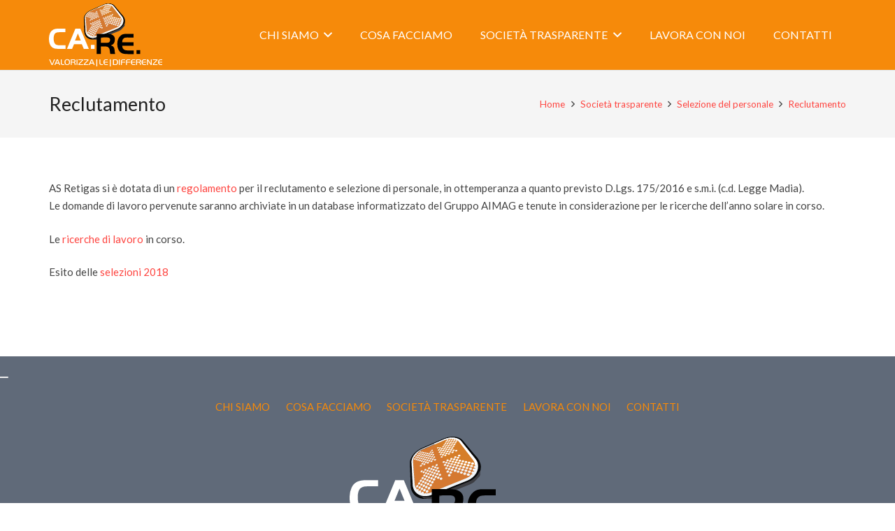

--- FILE ---
content_type: text/css
request_url: https://www.carecarpi.it/wp-content/themes/Impreza-child/style.css?ver=8.38.1
body_size: 740
content:
/*
Theme Name: Impreza Child
Template: Impreza
Version: 1.0
Author:	UpSolution
Theme URI: http://impreza.us-themes.com/
Author URI: http://us-themes.com/
*/

/*Add your own styles here:*/
.positions.l-section.height_medium {
    padding-top: 0;
}
.carcar-inr_list {
    display: -webkit-box;
    display: -ms-flexbox;
    display: flex;
    -ms-flex-wrap: wrap;
    flex-wrap: wrap;
    margin: 20px 0 0;
}
.carcar-inr_list_item, .carcar-inr_list_item:focus, .carcar-inr_list_item:hover {
    color: #fff;
    text-decoration: none;
	background-color: #f68a0a;
}
.carcar-inr_list_item {
    -webkit-box-flex: 1;
    -ms-flex-positive: 1;
    flex-grow: 1;
    position: relative;
    display: -webkit-box;
    display: -ms-flexbox;
    display: flex;
    -webkit-box-orient: vertical;
    -webkit-box-direction: normal;
    -ms-flex-direction: column;
    flex-direction: column;
    padding: 20px 28px 26px 24px;
    max-width: 255px;
    margin: 0 15px 30px;
    -webkit-box-shadow: 0 0 2px 0 rgb(0 0 0 / 10%), 0 1px 4px 0 rgb(0 0 0 / 10%);
    box-shadow: 0 0 2px 0 rgb(0 0 0 / 10%), 0 1px 4px 0 rgb(0 0 0 / 10%);
    cursor: pointer;
}
.carcar-inr_list_item_title {
    display: block;
    font-weight: 700;
    min-height: 89px;
	font-size: 1.23rem;
}
.carcar-inr_list_item_desc {
    display: block;
    margin: 10px 0 20px;
	font-size: 1.1rem;
}
.carcar-inr_list_item_see {
    display: block;
    color: #fff;
    position: absolute;
    bottom: 15px;
    left: 24px;
    font-weight: 500;
    font-size: .975rem;
    line-height: 1.25rem;
    background: url([data-uri]) 100%/contain no-repeat;
    background-size: 7px 14px;
    padding: 0 13px 0 0;
}
.carcar-inr_list_item:hover .carcar-inr_list_item_see {
    color: var(--color-content-link);
}
.carcar-inr_list_item:hover {
    background: #f8f8f8;
}
@media screen and (max-width: 901px) {
	.carcar-inr_list_item {
		width: 100%;
		max-width: 100%;
		margin: 0 0 30px;
	}
}

--- FILE ---
content_type: application/javascript; charset=utf-8
request_url: https://cs.iubenda.com/cookie-solution/confs/js/24104599.js
body_size: 74
content:
_iub.csRC = { consApiKey: '8RxjxDfz9xk4nBt3mF3IMXUU2D66mGJY', consentDatabasePublicKey: 'LaxLryNatbS72Nf06R3nIsXpOD6tSzhH', showBranding: false, publicId: 'a32b0910-6db6-11ee-8bfc-5ad8d8c564c0', floatingGroup: false };
_iub.csEnabled = true;
_iub.csPurposes = [3,4,1];
_iub.cpUpd = 1732873842;
_iub.csT = 0.5;
_iub.googleConsentModeV2 = true;
_iub.totalNumberOfProviders = 1;
_iub.csSiteConf = {"askConsentAtCookiePolicyUpdate":true,"floatingPreferencesButtonDisplay":"anchored-center-left","perPurposeConsent":true,"reloadOnConsent":true,"siteId":2474103,"whitelabel":false,"cookiePolicyId":24104599,"lang":"it","i18n":{"it":{"banner":{"accept_button_caption":"Accetta e continua","reject_button_caption":"Rifiuta"}}},"banner":{"acceptButtonDisplay":true,"closeButtonRejects":true,"customizeButtonDisplay":true,"explicitWithdrawal":true,"listPurposes":true,"position":"float-bottom-center","rejectButtonDisplay":true,"showPurposesToggles":true}};


--- FILE ---
content_type: image/svg+xml
request_url: https://www.carecarpi.it/wp-content/uploads/2022/01/logo_care.svg
body_size: 147939
content:
<svg xmlns="http://www.w3.org/2000/svg" xmlns:xlink="http://www.w3.org/1999/xlink" width="280.849" height="156.396" viewBox="0 0 280.849 156.396"><defs><clipPath id="a"><path d="M213.967,45.073a24.971,24.971,0,0,0-3.068.32,26.525,26.525,0,0,0-3.068.7c-1.023.32-2.045.7-3.068,1.087L190.7,53.255a50.484,50.484,0,0,0,24.737,27.293C227.39,86.556,239.79,87,249.122,82.721c0-.192-.064-.383-.064-.575a14.278,14.278,0,0,0-1.023-3.579,16.3,16.3,0,0,0-1.982-3.324L226.239,49.483a9.194,9.194,0,0,0-1.79-1.726,8.5,8.5,0,0,0-2.237-1.278,15.04,15.04,0,0,0-2.557-.895,19.856,19.856,0,0,0-2.812-.447c-.639-.064-1.278-.064-1.918-.064a2.415,2.415,0,0,0-.959,0" transform="translate(-190.7 -45.025)"/></clipPath><linearGradient id="b" x1="-2.855" y1="2.783" x2="-2.848" y2="2.783" gradientUnits="objectBoundingBox"><stop offset="0" stop-color="#fdfae2"/><stop offset="0.337" stop-color="#f0cb83"/><stop offset="1" stop-color="#d67e29"/></linearGradient></defs><g transform="translate(-333.188 -13)"><g transform="translate(333.188 13)"><g transform="translate(86.349 0)"><path d="M217.269,103.644a28.082,28.082,0,0,0,9.524-6.264,20.976,20.976,0,0,0,5.241-8.373,18.142,18.142,0,0,0,.7-8.821,17.9,17.9,0,0,0-3.643-7.926L208.64,46.628a8.925,8.925,0,0,0-2.109-1.981,16.64,16.64,0,0,0-2.557-1.47,19.8,19.8,0,0,0-2.94-.959,25.638,25.638,0,0,0-3.2-.511,29.678,29.678,0,0,0-3.388-.064,31.661,31.661,0,0,0-3.452.384,23.342,23.342,0,0,0-3.516.831,25.913,25.913,0,0,0-3.516,1.278L153.03,57.558a32.7,32.7,0,0,0-6.2,3.579,26.664,26.664,0,0,0-4.922,4.73,22.2,22.2,0,0,0-3.324,5.433,14.14,14.14,0,0,0-1.087,5.753l1.726,32.343a18.177,18.177,0,0,0,.7,4.283,18.63,18.63,0,0,0,1.6,3.835,15.728,15.728,0,0,0,2.493,3.26,16.414,16.414,0,0,0,3.324,2.557,17.876,17.876,0,0,0,4.091,1.726,18.745,18.745,0,0,0,4.666.767,23.274,23.274,0,0,0,5.114-.384,26.058,26.058,0,0,0,5.433-1.6ZM232.29,70.981a20.5,20.5,0,0,1,4.346,8.949,19.675,19.675,0,0,1,.383,3.9v.064a20.886,20.886,0,0,1-.959,6.2,23.784,23.784,0,0,1-5.945,9.652,32.269,32.269,0,0,1-10.994,7.223l-51.583,20.71a34.346,34.346,0,0,1-6.264,1.79,31.646,31.646,0,0,1-5.944.384,24.181,24.181,0,0,1-5.369-.959,21.425,21.425,0,0,1-4.6-2.045,19.01,19.01,0,0,1-3.771-3,19.622,19.622,0,0,1-2.749-3.771,19.318,19.318,0,0,1-1.79-4.41,24.038,24.038,0,0,1-.7-4.922L135.2,78.2a14.654,14.654,0,0,1,1.342-6.456,24.5,24.5,0,0,1,3.771-6.072,31.02,31.02,0,0,1,5.561-5.241,36.829,36.829,0,0,1,6.9-4.027l30.489-13.231a31.774,31.774,0,0,1,3.9-1.406c1.278-.384,2.621-.7,3.9-.959a26.985,26.985,0,0,1,3.9-.447c.511,0,1.087-.064,1.6-.064h.128c.7,0,1.342,0,2.045.064a21.951,21.951,0,0,1,3.579.511,19.986,19.986,0,0,1,3.324,1.023,14.4,14.4,0,0,1,2.94,1.6A13.128,13.128,0,0,1,211,45.669s.959,1.151,2.493,3c1.6,1.918,3.835,4.6,6.264,7.542,2.557,3.068,5.305,6.392,7.606,9.14,2.557,2.812,4.41,5.05,4.922,5.625" transform="translate(-135.191 -40.3)" fill="#070809"/><path d="M244.372,112.6l-.831,5.881v.128h0v.511h0v.128h0v.192h0v.32h0v.064h0v1.47h0v.256l-.064.064c-.192.447-.32.895-.511,1.342-.064.064-.064.192-.128.256l-.064.064-.064.064-.064.064-.064.064h0l-.064.064-.064.064-.064.064-.064.064h0l-.064.064-.064.064-.064.064-.064.064-.064.064-.064.064-.064.064-.064.064-.064.064-.064.064-.064.064-.064.064-.064.064-.064.064-.064.064-.064.064-.064.064-.064.064-.064.064-.064.064-.064.064-.064.064-.064.064-.064.064-.064.064-.064.064-.064.064-.064.064-.064.064-.064.064-.064.064-.064.064-.064.064-.064.064-.064.064-.064.064-.064.064-.064.064c-.32.384-.639.831-.959,1.214a21.279,21.279,0,0,1-1.6,1.79l-.064.064h0l-.064.064-.064.064-.064.064-.064.064-.064.064-.064.064-.064.064-.064.064-.064.064h0l-.064.064h0l-.064.064-.064.064-.064.064-.064.064-.064.064-.064.064-.064.064-.064.064-.064.064L236,130.5l-.064.064h0l-.064.064-.064.064-.064.064-.064.064-.064.064-.064.064-.064.064-.064.064-.064.064-.064.064-.064.064-.064.064-.064.064-.064.064-.064.064-.064.064-.064.064-.064.064-.064.064a28.992,28.992,0,0,1-6.52,3.579l-48,19.176a28.208,28.208,0,0,1-5.689,1.6h-4.091a20.849,20.849,0,0,1-4.986-.831h-2.493l-.064-.064h-.064l-.064-.064-.064-.064h-.064l-.064-.064-.064-.064-.064-.064-.064-.064h0l-.064-.064-.064-.064-.064-.064-.064-.064h0l-.064-.064-.064-.064-.064-.064-.064-.064-.064-.064-.064-.064-.064-.064-.064-.064-.064-.064-.064-.064h0l-.064-.064-.064-.064-.256-.128h0l-4.858-2.812-.064-.064h0l.064.064.064.064.064.064.064.064.064.064.064.064.064.064.064.064.064.064.064.064.064.064.064.064.064.064.064.064.064.064.064.064.064.064.064.064.064.064.064.064.064.064.064.064.064.064h.064l.064.064.064.064h.064l.064.064h2.237a20.459,20.459,0,0,0,5.305.831h7.415l.064-.064.064-.064h.064l.064-.064.128-.064.064-.064.128-.064.064-.064.128-.064.128-.064.064-.064.064-.064.128-.064.064-.064.128-.064.064-.064.064-.064.128-.064h0l.128-.064.128-.064,51.583-20.71a32.361,32.361,0,0,0,7.031-3.835,26.729,26.729,0,0,0,5.369-4.986,25.669,25.669,0,0,0,3.579-5.689c1.215-.256,1.79-2.237,2.046-4.283" transform="translate(-142.734 -66.387)" fill="#3d3e43"/><path d="M230.566,78.643a16.3,16.3,0,0,0-1.981-3.324L208.834,49.5a9.194,9.194,0,0,0-1.79-1.726,8.5,8.5,0,0,0-2.237-1.278,15.041,15.041,0,0,0-2.557-.895,19.858,19.858,0,0,0-2.812-.447,22.583,22.583,0,0,0-2.94-.064,24.969,24.969,0,0,0-3.068.32,26.525,26.525,0,0,0-3.068.7c-1.023.32-2.045.7-3.068,1.087l-31.32,13.551a30.57,30.57,0,0,0-2.876,1.47,24.03,24.03,0,0,0-4.922,3.707,20.982,20.982,0,0,0-1.982,2.173,19.732,19.732,0,0,0-1.662,2.365,14.355,14.355,0,0,0-1.214,2.429,12.149,12.149,0,0,0-.7,2.493,10.88,10.88,0,0,0-.128,2.493l2.3,32.151a14.11,14.11,0,0,0,.7,3.707,14.978,14.978,0,0,0,1.47,3.26,13.17,13.17,0,0,0,2.237,2.749,16.665,16.665,0,0,0,2.94,2.173,15.539,15.539,0,0,0,3.516,1.406,16.55,16.55,0,0,0,4.027.575,21.1,21.1,0,0,0,4.41-.32,20.869,20.869,0,0,0,4.6-1.342l49.473-20.007a24.567,24.567,0,0,0,4.474-2.3,28.135,28.135,0,0,0,3.643-2.94,19.742,19.742,0,0,0,2.749-3.452,18.268,18.268,0,0,0,1.854-3.707,16.491,16.491,0,0,0,.831-3.835,14.818,14.818,0,0,0-.128-3.771,14.279,14.279,0,0,0-1.023-3.579" transform="translate(-137.814 -42.017)" fill="#d57931"/><path d="M174.361,160.975a1.723,1.723,0,0,0-.511-.447,1.265,1.265,0,0,0-.7-.128,2.718,2.718,0,0,0-.7.128,2.127,2.127,0,0,0-.639.383,2.5,2.5,0,0,0-.511.639,3.909,3.909,0,0,0-.32.767,1.558,1.558,0,0,0,0,.767,1.913,1.913,0,0,0,.256.639,1.723,1.723,0,0,0,.511.447,1.288,1.288,0,0,0,.7.192,2.3,2.3,0,0,0,.7-.128,4.3,4.3,0,0,0,.7-.447,2.5,2.5,0,0,0,.511-.639,3.91,3.91,0,0,0,.32-.767,1.558,1.558,0,0,0,0-.767,5.93,5.93,0,0,0-.32-.639" transform="translate(-148.084 -83.633)" fill="#f2f5f7"/><path d="M168.488,157.975a1.184,1.184,0,0,0-.511-.447,1.153,1.153,0,0,0-.639-.128,2.718,2.718,0,0,0-.7.128,2.127,2.127,0,0,0-.639.384,2.5,2.5,0,0,0-.511.639,3.913,3.913,0,0,0-.32.767,2.867,2.867,0,0,0-.064.7,1.915,1.915,0,0,0,.256.639,1.184,1.184,0,0,0,.511.447,1.233,1.233,0,0,0,.639.192,2.722,2.722,0,0,0,.7-.128,2.129,2.129,0,0,0,.639-.384,2.5,2.5,0,0,0,.511-.639,3.908,3.908,0,0,0,.32-.767,1.307,1.307,0,0,0,0-.7,1.148,1.148,0,0,0-.192-.7" transform="translate(-145.982 -82.551)" fill="#f2f5f7"/><path d="M162.96,155.111a.859.859,0,0,0-.447-.383,1.051,1.051,0,0,0-.639-.128,2.27,2.27,0,0,0-.639.128,3.386,3.386,0,0,0-.639.383,2.5,2.5,0,0,0-.511.639,6.237,6.237,0,0,0-.32.7,2.867,2.867,0,0,0-.064.7,1.875,1.875,0,0,0,.192.639,1.493,1.493,0,0,0,.447.447,1.051,1.051,0,0,0,.639.128,2.719,2.719,0,0,0,.7-.128,2.127,2.127,0,0,0,.639-.383,2.5,2.5,0,0,0,.511-.639,3.913,3.913,0,0,0,.32-.767,2.867,2.867,0,0,0,.064-.7,6.638,6.638,0,0,0-.256-.639" transform="translate(-144.034 -81.541)" fill="#f2f5f7"/><path d="M157.788,152.987a1.031,1.031,0,0,0-.192-.575.859.859,0,0,0-.447-.383,1.867,1.867,0,0,0-.575-.128,2.271,2.271,0,0,0-.639.128,1.7,1.7,0,0,0-.639.383,4.137,4.137,0,0,0-.511.575,3.425,3.425,0,0,0-.32.7,2.62,2.62,0,0,0-.064.7.892.892,0,0,0,.192.575.859.859,0,0,0,.447.384,1.051,1.051,0,0,0,.639.128,2.272,2.272,0,0,0,.639-.128,3.387,3.387,0,0,0,.639-.384,2.5,2.5,0,0,0,.511-.639,6.227,6.227,0,0,0,.32-.7v-.639" transform="translate(-142.122 -80.566)" fill="#f2f5f7"/><path d="M178.533,153.875a1.722,1.722,0,0,0-.511-.447,1.152,1.152,0,0,0-.639-.128,2.718,2.718,0,0,0-.7.128,2.127,2.127,0,0,0-.639.384,2.5,2.5,0,0,0-.511.639,1.817,1.817,0,0,0-.256.767,1.308,1.308,0,0,0,0,.7,1.913,1.913,0,0,0,.256.639,1.722,1.722,0,0,0,.511.447,1.264,1.264,0,0,0,.7.128,2.717,2.717,0,0,0,.7-.128,2.127,2.127,0,0,0,.639-.383,2.5,2.5,0,0,0,.511-.639,1.817,1.817,0,0,0,.256-.767,1.307,1.307,0,0,0,0-.7,5.934,5.934,0,0,0-.32-.639" transform="translate(-149.635 -81.072)" fill="#f2f5f7"/><path d="M176.466,121.664a1.77,1.77,0,0,0-.575-.064,2.813,2.813,0,0,0-.639.128,2.59,2.59,0,0,0-.575.32,1.723,1.723,0,0,0-.447.511,2.268,2.268,0,0,0-.256.575.887.887,0,0,0,0,.575,3.115,3.115,0,0,0,.192.447,1.147,1.147,0,0,0,.447.32.9.9,0,0,0,.575.064,2.271,2.271,0,0,0,.639-.128,1.51,1.51,0,0,0,.575-.383,1.724,1.724,0,0,0,.447-.511,2.271,2.271,0,0,0,.256-.575.887.887,0,0,0,0-.575,1.031,1.031,0,0,0-.256-.447.983.983,0,0,0-.384-.256" transform="translate(-149.166 -69.634)" fill="#f2f5f7"/><path d="M178.887,119.04a2.813,2.813,0,0,0,.639-.128,2.591,2.591,0,0,0,.575-.32,1.723,1.723,0,0,0,.447-.511,2.271,2.271,0,0,0,.256-.575.886.886,0,0,0,0-.575,1.03,1.03,0,0,0-.256-.447,1.147,1.147,0,0,0-.447-.32,1.77,1.77,0,0,0-.575-.064,1.866,1.866,0,0,0-.575.128,2.588,2.588,0,0,0-.575.32,1.723,1.723,0,0,0-.447.511,2.271,2.271,0,0,0-.256.575.886.886,0,0,0,0,.575,1.03,1.03,0,0,0,.256.447,1.147,1.147,0,0,0,.447.32c.064.064.256.064.511.064" transform="translate(-150.501 -67.649)" fill="#f2f5f7"/><path d="M188,112.5a2.812,2.812,0,0,0-.639.128,2.592,2.592,0,0,0-.575.32,1.724,1.724,0,0,0-.447.511,2.27,2.27,0,0,0-.256.575,1.364,1.364,0,0,0,0,.511,1.03,1.03,0,0,0,.256.447,1.147,1.147,0,0,0,.447.32,1.77,1.77,0,0,0,.575.064,2.272,2.272,0,0,0,.639-.128,2.592,2.592,0,0,0,.575-.32,1.723,1.723,0,0,0,.447-.511,1.031,1.031,0,0,0,.192-.575,1.365,1.365,0,0,0,0-.511.979.979,0,0,0-.7-.7c-.064-.128-.256-.128-.511-.128" transform="translate(-153.543 -66.35)" fill="#f2f5f7"/><path d="M190.4,109.949a1.769,1.769,0,0,0,.575.064,2.271,2.271,0,0,0,.639-.128,2.592,2.592,0,0,0,.575-.32,1.723,1.723,0,0,0,.447-.511,1.031,1.031,0,0,0,.192-.575,1.246,1.246,0,0,0-.064-.511,1.6,1.6,0,0,0-.256-.447,1.03,1.03,0,0,0-.447-.256,1.77,1.77,0,0,0-.575-.064,1.866,1.866,0,0,0-.575.128,2.591,2.591,0,0,0-.575.32,1.723,1.723,0,0,0-.447.511,1.031,1.031,0,0,0-.192.575v.511a1.031,1.031,0,0,0,.256.447c.064.128.256.192.447.256" transform="translate(-154.858 -64.438)" fill="#f2f5f7"/><path d="M205.66,132.611a2.233,2.233,0,0,0-.575-.383,2.3,2.3,0,0,0-.7-.128,2.719,2.719,0,0,0-.7.128,1.327,1.327,0,0,0-.639.383,3.514,3.514,0,0,0-.447.575,1.457,1.457,0,0,0-.192.7,1.97,1.97,0,0,0,.064.639,2.588,2.588,0,0,0,.32.575,2.232,2.232,0,0,0,.575.383,2,2,0,0,0,1.406,0,2.127,2.127,0,0,0,.639-.383,3.512,3.512,0,0,0,.447-.575,1.457,1.457,0,0,0,.192-.7,1.97,1.97,0,0,0-.064-.639,1.236,1.236,0,0,0-.32-.575" transform="translate(-159.44 -73.422)" fill="#f2f5f7"/><path d="M202.649,126.534a1.392,1.392,0,0,0,.447-.575,1.233,1.233,0,0,0,.192-.639,2.175,2.175,0,0,0-.064-.639,1.341,1.341,0,0,0-.831-.831,1.1,1.1,0,0,0-.639-.064,1.891,1.891,0,0,0-.639.128,1.149,1.149,0,0,0-.575.383,1.392,1.392,0,0,0-.447.575,1.234,1.234,0,0,0-.192.639,1.587,1.587,0,0,0,.064.575.878.878,0,0,0,.32.511,1.391,1.391,0,0,0,.511.32,2.271,2.271,0,0,0,.639.128,2.719,2.719,0,0,0,.7-.128,2.1,2.1,0,0,0,.511-.383" transform="translate(-158.538 -70.413)" fill="#f2f5f7"/><path d="M196.613,124.47a1.392,1.392,0,0,0,.447-.575,1.233,1.233,0,0,0,.192-.639,1.77,1.77,0,0,0-.064-.575,1.131,1.131,0,0,0-.32-.511,1.391,1.391,0,0,0-.511-.32,1.1,1.1,0,0,0-.639-.064,2.271,2.271,0,0,0-.639.128,1.509,1.509,0,0,0-.575.383,1.722,1.722,0,0,0-.447.511,2.672,2.672,0,0,0-.256.639,1.769,1.769,0,0,0,.064.575,1.285,1.285,0,0,0,.256.511,1.392,1.392,0,0,0,.511.32,1.105,1.105,0,0,0,.639.064,1.891,1.891,0,0,0,.639-.128,1.8,1.8,0,0,0,.7-.32" transform="translate(-156.337 -69.691)" fill="#f2f5f7"/><path d="M199.381,130.347a1.392,1.392,0,0,0-.511-.32,2.271,2.271,0,0,0-.639-.128,2.719,2.719,0,0,0-.7.128,1.326,1.326,0,0,0-.639.383,1.392,1.392,0,0,0-.447.575,2.67,2.67,0,0,0-.256.639,1.1,1.1,0,0,0,.064.639.878.878,0,0,0,.32.511,3.544,3.544,0,0,0,.511.384,2.3,2.3,0,0,0,.7.128,2.72,2.72,0,0,0,.7-.128,1.7,1.7,0,0,0,.639-.384,3.511,3.511,0,0,0,.447-.575,1.233,1.233,0,0,0,.192-.639,2.175,2.175,0,0,0-.064-.639.861.861,0,0,0-.32-.575" transform="translate(-157.188 -72.629)" fill="#f2f5f7"/><path d="M177.151,111.912a1.867,1.867,0,0,0,.575-.128,2.591,2.591,0,0,0,.575-.32,1.724,1.724,0,0,0,.447-.511,2.27,2.27,0,0,0,.256-.575.7.7,0,0,0,0-.511,1.6,1.6,0,0,0-.256-.447,1.03,1.03,0,0,0-.447-.256,1.77,1.77,0,0,0-.575-.064,1.866,1.866,0,0,0-.575.128,2.592,2.592,0,0,0-.575.32,2.953,2.953,0,0,0-.447.447,2.27,2.27,0,0,0-.256.575.7.7,0,0,0,0,.511c.064.128.128.32.192.447a1.031,1.031,0,0,0,.447.256,1.264,1.264,0,0,0,.639.128" transform="translate(-149.852 -65.124)" fill="#f2f5f7"/><path d="M182.444,147.111a.994.994,0,0,0-.511-.384,2.272,2.272,0,0,0-.639-.128,2.719,2.719,0,0,0-.7.128,2.128,2.128,0,0,0-.639.384,2.5,2.5,0,0,0-.511.639,1.573,1.573,0,0,0-.256.7,2.589,2.589,0,0,0,0,.7,1.58,1.58,0,0,0,.256.575.994.994,0,0,0,.511.384,1.153,1.153,0,0,0,.639.128,2.72,2.72,0,0,0,.7-.128,2.129,2.129,0,0,0,.639-.384,2.5,2.5,0,0,0,.511-.639,1.9,1.9,0,0,0,.256-.7,1.312,1.312,0,0,0,0-.7,2.27,2.27,0,0,0-.256-.575" transform="translate(-151.054 -78.654)" fill="#f2f5f7"/><path d="M186.233,140.611a1.538,1.538,0,0,0-.511-.383,2.27,2.27,0,0,0-.639-.128,2.717,2.717,0,0,0-.7.128,1.7,1.7,0,0,0-.639.383,4.135,4.135,0,0,0-.511.575,3.115,3.115,0,0,0-.256.7,1.084,1.084,0,0,0,0,.639,2.27,2.27,0,0,0,.256.575.994.994,0,0,0,.511.384,2.27,2.27,0,0,0,.639.128,2.718,2.718,0,0,0,.7-.128,2.126,2.126,0,0,0,.639-.384,4.135,4.135,0,0,0,.511-.575,3.113,3.113,0,0,0,.256-.7,2.129,2.129,0,0,0,0-.639,1.2,1.2,0,0,0-.256-.575" transform="translate(-152.414 -76.309)" fill="#f2f5f7"/><path d="M193.552,128.169a1.391,1.391,0,0,0-.511-.32,1.105,1.105,0,0,0-.639-.064,2.271,2.271,0,0,0-.639.128,1.15,1.15,0,0,0-.575.384,1.392,1.392,0,0,0-.447.575,4.412,4.412,0,0,0-.256.639,2.142,2.142,0,0,0,0,.639,1.285,1.285,0,0,0,.256.511,1.392,1.392,0,0,0,.511.32,2.271,2.271,0,0,0,.639.128,2.719,2.719,0,0,0,.7-.128,1.7,1.7,0,0,0,.639-.384,1.991,1.991,0,0,0,.447-.575,2.671,2.671,0,0,0,.256-.639,2.172,2.172,0,0,0-.064-.639,2.3,2.3,0,0,0-.32-.575" transform="translate(-155.131 -71.856)" fill="#f2f5f7"/><path d="M189.916,134.211a3.541,3.541,0,0,0-.511-.384,2.27,2.27,0,0,0-.639-.128,1.891,1.891,0,0,0-.639.128,1.7,1.7,0,0,0-.639.384,1.391,1.391,0,0,0-.447.575,2.672,2.672,0,0,0-.256.639,2.142,2.142,0,0,0,0,.639,1.285,1.285,0,0,0,.256.511,3.547,3.547,0,0,0,.511.384,2.272,2.272,0,0,0,.639.128,2.72,2.72,0,0,0,.7-.128,1.7,1.7,0,0,0,.639-.384,4.137,4.137,0,0,0,.511-.575,3.116,3.116,0,0,0,.256-.7,1.052,1.052,0,0,0-.064-.639c-.064-.128-.192-.256-.32-.447" transform="translate(-153.796 -74)" fill="#f2f5f7"/><path d="M150.949,82.527a1.4,1.4,0,0,0,.32.192.54.54,0,0,0,.447,0,1.975,1.975,0,0,0,.511-.128,1.03,1.03,0,0,0,.447-.256l.384-.383a1.337,1.337,0,0,0,.256-.384.811.811,0,0,0,.064-.384c0-.128-.064-.192-.128-.32a1.4,1.4,0,0,0-.32-.192.541.541,0,0,0-.447,0,1.185,1.185,0,0,0-.447.128,1.6,1.6,0,0,0-.447.256l-.384.384a1.336,1.336,0,0,0-.256.384.81.81,0,0,0-.064.383c-.064.128,0,.192.064.32" transform="translate(-140.844 -54.85)" fill="#f2f5f7"/><path d="M172.138,80.665a1.041,1.041,0,0,0-.384-.192.546.546,0,0,0-.447,0,1.5,1.5,0,0,0-.511.128,2.778,2.778,0,0,0-.447.256l-.384.384a.691.691,0,0,0-.192.447.407.407,0,0,0,0,.384.352.352,0,0,0,.192.32,1.041,1.041,0,0,0,.384.192.7.7,0,0,0,.511,0,1.505,1.505,0,0,0,.511-.128c.192-.064.32-.192.511-.256l.383-.384a.691.691,0,0,0,.192-.447.407.407,0,0,0,0-.383l-.32-.32" transform="translate(-147.651 -54.778)" fill="#f2f5f7"/><path d="M168.235,84.673a1.5,1.5,0,0,0-.511.128c-.192.064-.32.192-.511.256l-.384.384a1.6,1.6,0,0,0-.256.447.407.407,0,0,0,0,.384.352.352,0,0,0,.192.32,1.041,1.041,0,0,0,.384.192.7.7,0,0,0,.511,0,1.5,1.5,0,0,0,.511-.128c.192-.064.32-.192.511-.256l.384-.384a.691.691,0,0,0,.192-.447.408.408,0,0,0,0-.383.352.352,0,0,0-.192-.32,1.041,1.041,0,0,0-.384-.192.546.546,0,0,0-.447,0" transform="translate(-146.496 -56.293)" fill="#f2f5f7"/><path d="M173.366,85.965a1.041,1.041,0,0,0-.384-.192.7.7,0,0,0-.511,0,1.5,1.5,0,0,0-.511.128c-.192.064-.32.192-.511.256l-.384.384a.691.691,0,0,0-.192.447.407.407,0,0,0,0,.383.352.352,0,0,0,.192.32.546.546,0,0,0,.384.192.7.7,0,0,0,.511,0,1.2,1.2,0,0,0,.511-.128,2.243,2.243,0,0,0,.511-.32l.384-.384a.691.691,0,0,0,.192-.447.407.407,0,0,0,0-.383.342.342,0,0,0-.192-.256" transform="translate(-148.048 -56.69)" fill="#f2f5f7"/><path d="M176.971,86.764a1.2,1.2,0,0,0-.511.128,2.241,2.241,0,0,0-.511.32l-.384.384a.691.691,0,0,0-.192.447.768.768,0,0,0,.192.767c.128.064.256.192.384.192a.7.7,0,0,0,.511,0,1.2,1.2,0,0,0,.511-.128,2.243,2.243,0,0,0,.511-.32c.128-.128.32-.256.384-.447a.691.691,0,0,0,.192-.447.546.546,0,0,0,0-.447,1.4,1.4,0,0,0-.192-.32l-.384-.192a1.408,1.408,0,0,1-.511.064" transform="translate(-149.671 -57.042)" fill="#f2f5f7"/><path d="M167.974,79.765a1.4,1.4,0,0,0-.32-.192.546.546,0,0,0-.447,0,1.5,1.5,0,0,0-.511.128,2.776,2.776,0,0,0-.447.256l-.384.384a.58.58,0,0,0-.192.447.407.407,0,0,0,0,.384c0,.128.064.192.192.32a1.4,1.4,0,0,0,.32.192.546.546,0,0,0,.447,0,1.5,1.5,0,0,0,.511-.128,2.779,2.779,0,0,0,.447-.256l.384-.384a.58.58,0,0,0,.192-.447.408.408,0,0,0,0-.384.3.3,0,0,0-.192-.32" transform="translate(-146.172 -54.453)" fill="#f2f5f7"/><path d="M173.835,91.2a1.2,1.2,0,0,0-.511.128,2.242,2.242,0,0,0-.511.32c-.128.128-.32.256-.384.447a1.6,1.6,0,0,0-.256.447.546.546,0,0,0,0,.447.352.352,0,0,0,.192.32.553.553,0,0,0,.384.192,1.246,1.246,0,0,0,.511.064,1.866,1.866,0,0,0,.575-.128,2.243,2.243,0,0,0,.511-.32c.128-.128.32-.256.384-.447a.691.691,0,0,0,.192-.447.546.546,0,0,0,0-.447,1.4,1.4,0,0,0-.192-.32c-.128-.064-.256-.192-.384-.192a1.408,1.408,0,0,0-.511-.064" transform="translate(-148.517 -58.665)" fill="#f2f5f7"/><path d="M163.974,78.765a1.4,1.4,0,0,0-.32-.192.546.546,0,0,0-.447,0,1.976,1.976,0,0,0-.511.128,2.779,2.779,0,0,0-.447.256l-.384.384a.552.552,0,0,0-.192.384.407.407,0,0,0,0,.384c0,.128.064.192.128.32a1.4,1.4,0,0,0,.32.192.546.546,0,0,0,.447,0,1.5,1.5,0,0,0,.511-.128,2.778,2.778,0,0,0,.447-.256l.384-.383a.553.553,0,0,0,.192-.384.407.407,0,0,0,0-.384.488.488,0,0,0-.128-.32" transform="translate(-144.728 -54.092)" fill="#f2f5f7"/><path d="M152.962,85.6a1.975,1.975,0,0,0-.511.128,2.779,2.779,0,0,0-.447.256l-.384.384a1.6,1.6,0,0,0-.256.447.811.811,0,0,0-.064.384.488.488,0,0,0,.128.32,1.4,1.4,0,0,0,.32.192.546.546,0,0,0,.447,0,1.5,1.5,0,0,0,.511-.128,2.779,2.779,0,0,0,.447-.256l.384-.384a1.6,1.6,0,0,0,.256-.447.811.811,0,0,0,.064-.384.488.488,0,0,0-.128-.32,1.4,1.4,0,0,0-.32-.192h-.447" transform="translate(-141.003 -56.645)" fill="#f2f5f7"/><path d="M164.071,83.6a1.5,1.5,0,0,0-.511.128,2.781,2.781,0,0,0-.447.256l-.384.384a1.6,1.6,0,0,0-.256.447.408.408,0,0,0,0,.383.488.488,0,0,0,.128.32,1.4,1.4,0,0,0,.32.192.546.546,0,0,0,.447,0,1.5,1.5,0,0,0,.511-.128c.192-.064.32-.192.511-.256l.384-.384a1.6,1.6,0,0,0,.256-.447.407.407,0,0,0,0-.384.352.352,0,0,0-.192-.32,1.4,1.4,0,0,0-.32-.192h-.447" transform="translate(-145.017 -55.923)" fill="#f2f5f7"/><path d="M156.162,81.564a1.976,1.976,0,0,0-.511.128,1.031,1.031,0,0,0-.447.256l-.384.384a1.338,1.338,0,0,0-.256.384.811.811,0,0,0-.064.384c0,.128.064.192.128.32a1.4,1.4,0,0,0,.32.192.546.546,0,0,0,.447,0,1.976,1.976,0,0,0,.511-.128,2.778,2.778,0,0,0,.447-.256l.384-.384a1.03,1.03,0,0,0,.256-.447.811.811,0,0,0,.064-.384c0-.128-.064-.192-.128-.32a1.4,1.4,0,0,0-.32-.192,1.088,1.088,0,0,1-.447.064" transform="translate(-142.158 -55.165)" fill="#f2f5f7"/><path d="M152,92.607a.488.488,0,0,0,.128.32.544.544,0,0,0,.32.192,1.088,1.088,0,0,0,.447.064,1.5,1.5,0,0,0,.511-.128c.192-.064.32-.192.511-.256.128-.128.32-.256.384-.384a1.6,1.6,0,0,0,.256-.447.811.811,0,0,0,.064-.384.488.488,0,0,0-.128-.32,1.4,1.4,0,0,0-.32-.192.546.546,0,0,0-.447,0,1.5,1.5,0,0,0-.511.128c-.192.064-.32.192-.511.256-.128.128-.32.256-.384.384a1.6,1.6,0,0,0-.256.447.479.479,0,0,0-.064.32" transform="translate(-141.256 -58.602)" fill="#f2f5f7"/><path d="M179.971,82.464a1.2,1.2,0,0,0-.511.128c-.192.064-.32.192-.511.256l-.384.384a.691.691,0,0,0-.192.447.407.407,0,0,0,0,.384,1.4,1.4,0,0,0,.192.32l.384.192a.7.7,0,0,0,.511,0,1.2,1.2,0,0,0,.511-.128,2.243,2.243,0,0,0,.511-.32l.384-.384a.691.691,0,0,0,.192-.447c.064-.128,0-.256,0-.384a1.4,1.4,0,0,0-.192-.32l-.384-.192a1.407,1.407,0,0,1-.511.064" transform="translate(-150.754 -55.49)" fill="#f2f5f7"/><path d="M159.965,77.876a1.4,1.4,0,0,0-.32-.192c-.128,0-.32-.064-.447,0a1.185,1.185,0,0,0-.447.128,1.6,1.6,0,0,0-.447.256l-.383.384a1.337,1.337,0,0,0-.256.384.81.81,0,0,0-.064.384c0,.128.064.192.128.32a1.4,1.4,0,0,0,.32.192.546.546,0,0,0,.447,0,1.976,1.976,0,0,0,.511-.128,1.03,1.03,0,0,0,.447-.256l.384-.384a.553.553,0,0,0,.192-.384.408.408,0,0,0,0-.384c.064-.128.064-.256-.064-.32" transform="translate(-143.276 -53.778)" fill="#f2f5f7"/><path d="M172.065,138.312a2.778,2.778,0,0,0,.447.384,1.891,1.891,0,0,0,.639.128,2.272,2.272,0,0,0,.639-.128,1.7,1.7,0,0,0,.639-.384,2.205,2.205,0,0,0,.511-.575,2.672,2.672,0,0,0,.256-.639,1.09,1.09,0,0,0,0-.639,1.285,1.285,0,0,0-.256-.511,1.147,1.147,0,0,0-.447-.32,1.891,1.891,0,0,0-.639-.128,2.271,2.271,0,0,0-.639.128,1.15,1.15,0,0,0-.575.384,2.322,2.322,0,0,0-.511.575,1.35,1.35,0,0,0-.256.639,1.09,1.09,0,0,0,0,.639.85.85,0,0,0,.192.447" transform="translate(-148.409 -74.649)" fill="#f2f5f7"/><path d="M168.427,136.2a1.15,1.15,0,0,0,.575-.383,1.509,1.509,0,0,0,.511-.575,1.35,1.35,0,0,0,.256-.639,1.089,1.089,0,0,0,0-.639,4.4,4.4,0,0,0-.192-.511,1.146,1.146,0,0,0-.447-.32,1.868,1.868,0,0,0-.575-.128,2.273,2.273,0,0,0-.639.128,1.509,1.509,0,0,0-.575.384,2.322,2.322,0,0,0-.511.575,1.35,1.35,0,0,0-.256.639,1.089,1.089,0,0,0,0,.639,1.221,1.221,0,0,0,.192.511,1.146,1.146,0,0,0,.447.32,1.865,1.865,0,0,0,.575.128,1.264,1.264,0,0,0,.639-.128" transform="translate(-146.496 -73.747)" fill="#f2f5f7"/><path d="M162.756,142.04a2.777,2.777,0,0,0,.447.384,1.866,1.866,0,0,0,.575.128,2.272,2.272,0,0,0,.639-.128,1.7,1.7,0,0,0,.639-.384,4.131,4.131,0,0,0,.511-.575,1.34,1.34,0,0,0,.256-.7,1.089,1.089,0,0,0,0-.639,4.412,4.412,0,0,0-.192-.511,2.779,2.779,0,0,0-.447-.384,1.866,1.866,0,0,0-.575-.128,2.271,2.271,0,0,0-.639.128,1.15,1.15,0,0,0-.575.384,1.509,1.509,0,0,0-.511.575,2.99,2.99,0,0,0-.32.639,2.176,2.176,0,0,0-.064.639,1.2,1.2,0,0,0,.256.575" transform="translate(-145.044 -75.948)" fill="#f2f5f7"/><path d="M172.191,130.289a1.509,1.509,0,0,0,.575-.384,1.723,1.723,0,0,0,.447-.511,2.674,2.674,0,0,0,.256-.639.887.887,0,0,0,0-.575,1.916,1.916,0,0,0-.256-.511,1.147,1.147,0,0,0-.447-.32.9.9,0,0,0-.575-.064,2.271,2.271,0,0,0-.639.128,1.509,1.509,0,0,0-.575.384,1.723,1.723,0,0,0-.447.511,1.913,1.913,0,0,0-.256.639.887.887,0,0,0,0,.575,4.4,4.4,0,0,0,.192.511,1.147,1.147,0,0,0,.447.32,1.867,1.867,0,0,0,.575.128c.256-.064.447-.128.7-.192" transform="translate(-147.831 -71.676)" fill="#f2f5f7"/><path d="M156.962,86.7a1.5,1.5,0,0,0-.511.128,2.778,2.778,0,0,0-.447.256l-.384.384a1.6,1.6,0,0,0-.256.447.811.811,0,0,0-.064.384.488.488,0,0,0,.128.32,1.4,1.4,0,0,0,.32.192.546.546,0,0,0,.447,0,1.5,1.5,0,0,0,.511-.128c.192-.064.32-.192.511-.256l.384-.384a1.6,1.6,0,0,0,.256-.447.81.81,0,0,0,.064-.384.488.488,0,0,0-.128-.32,1.4,1.4,0,0,0-.32-.192h-.511" transform="translate(-142.446 -57.042)" fill="#f2f5f7"/><path d="M153.614,145.84c.128.128.256.32.447.383a1.866,1.866,0,0,0,.575.128,2.271,2.271,0,0,0,.639-.128,1.7,1.7,0,0,0,.639-.383,4.134,4.134,0,0,0,.511-.575,2.364,2.364,0,0,0,.32-.7,2.4,2.4,0,0,0,.064-.639.726.726,0,0,0-.192-.511,2.78,2.78,0,0,0-.447-.384,1.867,1.867,0,0,0-.575-.128,2.272,2.272,0,0,0-.639.128,1.15,1.15,0,0,0-.575.384,1.509,1.509,0,0,0-.511.575,2.985,2.985,0,0,0-.32.639,2.174,2.174,0,0,0-.064.639.574.574,0,0,0,.128.575" transform="translate(-141.783 -77.319)" fill="#f2f5f7"/><path d="M156.076,93.735a.488.488,0,0,0,.128.32.544.544,0,0,0,.32.192,1.088,1.088,0,0,0,.447.064,1.5,1.5,0,0,0,.511-.128,2.242,2.242,0,0,0,.511-.32c.128-.128.32-.256.383-.384a1.6,1.6,0,0,0,.256-.447,1.087,1.087,0,0,0,.064-.447.488.488,0,0,0-.128-.32.768.768,0,0,0-.767-.192,1.5,1.5,0,0,0-.511.128c-.192.064-.32.192-.511.256-.128.128-.32.256-.384.384a1.6,1.6,0,0,0-.256.447.4.4,0,0,0-.064.447" transform="translate(-142.711 -58.963)" fill="#f2f5f7"/><path d="M157.592,139.712a2.776,2.776,0,0,0,.447.384,1.865,1.865,0,0,0,.575.128,2.27,2.27,0,0,0,.639-.128,1.15,1.15,0,0,0,.575-.384,1.509,1.509,0,0,0,.511-.575,2.985,2.985,0,0,0,.32-.639,2.174,2.174,0,0,0,.064-.639.726.726,0,0,0-.192-.511,1.147,1.147,0,0,0-.447-.32,1.866,1.866,0,0,0-.575-.128,2.811,2.811,0,0,0-.639.128,2.86,2.86,0,0,0-1.087.959,2.985,2.985,0,0,0-.32.639,2.173,2.173,0,0,0-.064.639c.064.128.128.32.192.447" transform="translate(-143.204 -75.154)" fill="#f2f5f7"/><path d="M187.121,89.365a.955.955,0,0,0-.447-.192.706.706,0,0,0-.511,0,1.866,1.866,0,0,0-.575.128,2.241,2.241,0,0,0-.511.32c-.128.128-.32.256-.384.447a.691.691,0,0,0-.192.447v.447l.192.383a.552.552,0,0,0,.384.192,1.588,1.588,0,0,0,.511.064,1.867,1.867,0,0,0,.575-.128,1.392,1.392,0,0,0,.511-.32c.128-.128.32-.256.384-.447a.85.85,0,0,0,.192-.511v-.447c.064-.192,0-.256-.128-.384" transform="translate(-152.982 -57.917)" fill="#f2f5f7"/><path d="M187.16,105.92a1.03,1.03,0,0,0-.447-.256,1.77,1.77,0,0,0-.575-.064,1.866,1.866,0,0,0-.575.128,2.591,2.591,0,0,0-.575.32,2.952,2.952,0,0,0-.447.447,3.762,3.762,0,0,0-.256.511,1.375,1.375,0,0,0,0,.511c.064.128.128.32.256.384a1.03,1.03,0,0,0,.447.256,1.77,1.77,0,0,0,.575.064,1.866,1.866,0,0,0,.575-.128,2.588,2.588,0,0,0,.575-.32,1.723,1.723,0,0,0,.447-.511,1.031,1.031,0,0,0,.192-.575,1.375,1.375,0,0,0,0-.511,1.1,1.1,0,0,0-.192-.256" transform="translate(-152.894 -63.861)" fill="#f2f5f7"/><path d="M185.493,83.765l-.383-.192a.706.706,0,0,0-.511,0,1.2,1.2,0,0,0-.511.128,2.243,2.243,0,0,0-.511.32l-.383.384a.691.691,0,0,0-.192.447v.384a1.4,1.4,0,0,0,.192.32c.128.064.256.192.383.192a.706.706,0,0,0,.511,0,1.2,1.2,0,0,0,.511-.128,2.242,2.242,0,0,0,.511-.32l.383-.384a.69.69,0,0,0,.192-.447v-.384c-.064-.128-.128-.192-.192-.32" transform="translate(-152.441 -55.896)" fill="#f2f5f7"/><path d="M184.151,121a2.271,2.271,0,0,0,.639-.128,1.51,1.51,0,0,0,.575-.384,1.723,1.723,0,0,0,.447-.511,2.269,2.269,0,0,0,.256-.575,1.738,1.738,0,0,0,0-.575,1.03,1.03,0,0,0-.256-.447,1.147,1.147,0,0,0-.447-.32,1.77,1.77,0,0,0-.575-.064,2.27,2.27,0,0,0-.639.128,2.591,2.591,0,0,0-.575.32,1.724,1.724,0,0,0-.447.511,2.27,2.27,0,0,0-.256.575.887.887,0,0,0,0,.575,1.03,1.03,0,0,0,.256.447,1.147,1.147,0,0,0,.447.32.859.859,0,0,0,.575.128" transform="translate(-152.378 -68.335)" fill="#f2f5f7"/><path d="M180.551,126.717a2.272,2.272,0,0,0,.639-.128,1.509,1.509,0,0,0,.575-.384,1.723,1.723,0,0,0,.447-.511,2.673,2.673,0,0,0,.256-.639.888.888,0,0,0,0-.575,1.915,1.915,0,0,0-.256-.511,1.147,1.147,0,0,0-.447-.32.9.9,0,0,0-.575-.064,2.271,2.271,0,0,0-.639.128,1.509,1.509,0,0,0-.575.384,1.722,1.722,0,0,0-.447.511,1.914,1.914,0,0,0-.256.639.887.887,0,0,0,0,.575,1.913,1.913,0,0,0,.256.511,1.146,1.146,0,0,0,.447.32c.192,0,.383.064.575.064" transform="translate(-151.079 -70.341)" fill="#f2f5f7"/><path d="M177.554,132.453a1.15,1.15,0,0,0,.575-.384,1.392,1.392,0,0,0,.447-.575,2.671,2.671,0,0,0,.256-.639.881.881,0,0,0,0-.575,1.285,1.285,0,0,0-.256-.511,1.146,1.146,0,0,0-.447-.32,1.051,1.051,0,0,0-.639-.064,2.272,2.272,0,0,0-.639.128,1.509,1.509,0,0,0-.575.384,1.392,1.392,0,0,0-.447.575,2.673,2.673,0,0,0-.256.639.881.881,0,0,0,0,.575,1.285,1.285,0,0,0,.256.511,1.146,1.146,0,0,0,.447.32,1.891,1.891,0,0,0,.639.128,3.443,3.443,0,0,0,.639-.192" transform="translate(-149.744 -72.433)" fill="#f2f5f7"/><path d="M183.813,78.565l-.384-.192a.7.7,0,0,0-.511,0,1.5,1.5,0,0,0-.511.128,2.781,2.781,0,0,0-.447.256l-.384.384a.691.691,0,0,0-.192.447c-.064.128,0,.256,0,.384a1.4,1.4,0,0,0,.192.32l.384.192a.7.7,0,0,0,.511,0,1.2,1.2,0,0,0,.511-.128c.192-.064.32-.192.511-.256l.384-.384a.69.69,0,0,0,.192-.447v-.384a.638.638,0,0,0-.256-.32" transform="translate(-151.847 -54.02)" fill="#f2f5f7"/><path d="M175.1,81.6a2.78,2.78,0,0,0-.447.256l-.384.384a.691.691,0,0,0-.192.447.407.407,0,0,0,0,.383.352.352,0,0,0,.192.32,1.041,1.041,0,0,0,.384.192.7.7,0,0,0,.511,0,1.5,1.5,0,0,0,.511-.128c.192-.064.32-.192.511-.256l.383-.384a.69.69,0,0,0,.192-.447.407.407,0,0,0,0-.384,1.4,1.4,0,0,0-.192-.32,1.041,1.041,0,0,0-.383-.192.7.7,0,0,0-.511,0c-.256.064-.383.064-.575.128" transform="translate(-149.202 -55.138)" fill="#f2f5f7"/><path d="M177.165,79.291a1.041,1.041,0,0,0,.384.192.7.7,0,0,0,.511,0,1.5,1.5,0,0,0,.511-.128,2.778,2.778,0,0,0,.447-.256l.383-.384a.69.69,0,0,0,.192-.447v-.384c-.064-.128-.128-.192-.192-.32a1.04,1.04,0,0,0-.383-.192.7.7,0,0,0-.511,0A1.5,1.5,0,0,0,178,77.5a2.782,2.782,0,0,0-.447.256l-.384.384a.58.58,0,0,0-.192.447.407.407,0,0,0,0,.384.351.351,0,0,0,.192.32" transform="translate(-150.249 -53.659)" fill="#f2f5f7"/><path d="M180.065,75.39a1.041,1.041,0,0,0,.384.192.7.7,0,0,0,.511,0,1.5,1.5,0,0,0,.511-.128,2.779,2.779,0,0,0,.447-.256l.383-.384a.552.552,0,0,0,.192-.383v-.384a.882.882,0,0,0-.192-.256,1.041,1.041,0,0,0-.383-.192h-.511a1.5,1.5,0,0,0-.511.128,2.779,2.779,0,0,0-.447.256l-.384.384a.552.552,0,0,0-.192.383.408.408,0,0,0,0,.384.882.882,0,0,1,.192.256" transform="translate(-151.295 -52.315)" fill="#f2f5f7"/><path d="M182.287,113.612a2.812,2.812,0,0,0,.639-.128,2.589,2.589,0,0,0,.575-.32,1.723,1.723,0,0,0,.447-.511,2.272,2.272,0,0,0,.256-.575,1.364,1.364,0,0,0,0-.511.979.979,0,0,0-.7-.7,1.77,1.77,0,0,0-.575-.064,1.866,1.866,0,0,0-.575.128,2.589,2.589,0,0,0-.575.32,1.722,1.722,0,0,0-.447.511,2.271,2.271,0,0,0-.256.575.7.7,0,0,0,0,.511.979.979,0,0,0,.7.7.679.679,0,0,0,.511.064" transform="translate(-151.728 -65.737)" fill="#f2f5f7"/><path d="M168.765,77.474a1.4,1.4,0,0,0,.32.192.546.546,0,0,0,.447,0,1.5,1.5,0,0,0,.511-.128,2.781,2.781,0,0,0,.447-.256l.384-.384a.552.552,0,0,0,.192-.384.408.408,0,0,0,0-.384c0-.128-.064-.192-.192-.256a1.4,1.4,0,0,0-.32-.192c-.128,0-.32-.064-.447,0a1.5,1.5,0,0,0-.511.128,2.777,2.777,0,0,0-.447.256l-.384.384a.553.553,0,0,0-.192.384.407.407,0,0,0,0,.384.343.343,0,0,0,.192.256" transform="translate(-147.218 -53.057)" fill="#f2f5f7"/><path d="M172.9,78.391a1.04,1.04,0,0,0,.383.192.7.7,0,0,0,.511,0,1.5,1.5,0,0,0,.511-.128,2.779,2.779,0,0,0,.447-.256l.384-.384a.58.58,0,0,0,.192-.447.407.407,0,0,0,0-.384c0-.128-.064-.192-.192-.32a1.041,1.041,0,0,0-.384-.192.546.546,0,0,0-.447,0,1.5,1.5,0,0,0-.511.128,2.777,2.777,0,0,0-.447.256l-.384.384a.553.553,0,0,0-.192.384.408.408,0,0,0,0,.384.685.685,0,0,0,.128.384" transform="translate(-148.733 -53.334)" fill="#f2f5f7"/><path d="M182.992,71.426a1.041,1.041,0,0,0,.384.192h.511a1.5,1.5,0,0,0,.511-.128,2.78,2.78,0,0,0,.447-.256l.384-.384c.128-.128.128-.256.192-.384v-.384a.882.882,0,0,0-.192-.256.685.685,0,0,0-.384-.128h-.511a1.5,1.5,0,0,0-.511.128,2.778,2.778,0,0,0-.447.256l-.384.384a.553.553,0,0,0-.192.384v.384a.477.477,0,0,0,.192.192" transform="translate(-152.369 -50.908)" fill="#f2f5f7"/><path d="M190.487,90.537a1.392,1.392,0,0,0-.511.32c-.128.128-.32.256-.384.447a.85.85,0,0,0-.192.511v.447a1.337,1.337,0,0,0,.256.384.58.58,0,0,0,.447.192,1.77,1.77,0,0,0,.575.064,1.867,1.867,0,0,0,.575-.128,1.391,1.391,0,0,0,.511-.32c.128-.128.32-.256.384-.447a.85.85,0,0,0,.192-.511v-.447a1.336,1.336,0,0,0-.256-.384.58.58,0,0,0-.447-.192.887.887,0,0,0-.575,0,.9.9,0,0,0-.575.064" transform="translate(-154.75 -58.386)" fill="#f2f5f7"/><path d="M188.687,84.765a2.241,2.241,0,0,0-.511.32l-.384.384a.69.69,0,0,0-.192.447v.447a1.4,1.4,0,0,0,.192.32c.128.064.256.192.384.192a.706.706,0,0,0,.511,0,1.866,1.866,0,0,0,.575-.128,1.392,1.392,0,0,0,.511-.32c.128-.128.32-.256.383-.447a.69.69,0,0,0,.192-.447v-.447a.638.638,0,0,0-.256-.32,3.116,3.116,0,0,0-.447-.192.706.706,0,0,0-.511,0c-.128.064-.32.128-.447.192" transform="translate(-154.1 -56.257)" fill="#f2f5f7"/><path d="M193.092,103.059a1.02,1.02,0,0,0-.192.511v.511c.064.128.128.32.256.384a1.03,1.03,0,0,0,.447.256,1.769,1.769,0,0,0,.575.064,2.814,2.814,0,0,0,.639-.128,2.59,2.59,0,0,0,.575-.32,1.723,1.723,0,0,0,.447-.511,1.02,1.02,0,0,0,.192-.511,1.407,1.407,0,0,0-.064-.511c-.064-.128-.128-.32-.256-.384a1.03,1.03,0,0,0-.447-.256,1.77,1.77,0,0,0-.575-.064,1.866,1.866,0,0,0-.575.128,2.591,2.591,0,0,0-.575.32c-.192.192-.383.32-.447.511" transform="translate(-156.013 -62.598)" fill="#f2f5f7"/><path d="M186.887,79.465c-.192.064-.32.192-.511.256l-.384.384a.691.691,0,0,0-.192.447v.384a1.4,1.4,0,0,0,.192.32l.384.192a.706.706,0,0,0,.511,0,1.2,1.2,0,0,0,.511-.128,2.243,2.243,0,0,0,.511-.32l.384-.384a.691.691,0,0,0,.192-.447v-.384a1.4,1.4,0,0,0-.192-.32l-.384-.192a.7.7,0,0,0-.511,0,4.406,4.406,0,0,1-.511.192" transform="translate(-153.451 -54.345)" fill="#f2f5f7"/><path d="M185.323,74.4a2.781,2.781,0,0,0-.447.256l-.384.384a.58.58,0,0,0-.192.447v.384c.064.128.128.192.192.32l.384.192a.7.7,0,0,0,.511,0,1.5,1.5,0,0,0,.511-.128,2.774,2.774,0,0,0,.447-.256l.384-.384a.58.58,0,0,0,.192-.447v-.384c-.064-.128-.128-.192-.192-.32l-.384-.192a.7.7,0,0,0-.511,0c-.192.064-.383.064-.511.128" transform="translate(-152.91 -52.54)" fill="#f2f5f7"/><path d="M164.665,76.59a1.4,1.4,0,0,0,.32.192.546.546,0,0,0,.447,0,1.5,1.5,0,0,0,.511-.128,2.778,2.778,0,0,0,.447-.256l.384-.384a.553.553,0,0,0,.192-.384.407.407,0,0,0,0-.383c0-.128-.064-.192-.192-.256a1.4,1.4,0,0,0-.32-.192h-.447a1.976,1.976,0,0,0-.511.128,1.03,1.03,0,0,0-.447.256l-.384.384a.552.552,0,0,0-.192.384.408.408,0,0,0,0,.384c.064.064.128.192.192.256" transform="translate(-145.739 -52.748)" fill="#f2f5f7"/><path d="M179.318,141.024a1.7,1.7,0,0,0,.639-.384,4.132,4.132,0,0,0,.511-.575,3.113,3.113,0,0,0,.256-.7,1.083,1.083,0,0,0,0-.639,1.284,1.284,0,0,0-.256-.511,3.549,3.549,0,0,0-.511-.384,1.662,1.662,0,0,0-1.278,0,1.7,1.7,0,0,0-.639.384,2.205,2.205,0,0,0-.511.575,2.291,2.291,0,0,0-.256.7,1.084,1.084,0,0,0,0,.639,2.272,2.272,0,0,0,.256.575,1.084,1.084,0,0,0,.511.384,2.271,2.271,0,0,0,.639.128c.192-.064.447-.128.639-.192" transform="translate(-150.357 -75.443)" fill="#f2f5f7"/><path d="M183.191,134.7a1.7,1.7,0,0,0,.639-.384,2.321,2.321,0,0,0,.511-.575,2.67,2.67,0,0,0,.256-.639,2.142,2.142,0,0,0,0-.639,1.285,1.285,0,0,0-.256-.511,1.392,1.392,0,0,0-.511-.32,1.891,1.891,0,0,0-.639-.128,2.273,2.273,0,0,0-.639.128,1.15,1.15,0,0,0-.575.384,1.392,1.392,0,0,0-.447.575,2.672,2.672,0,0,0-.256.639,1.089,1.089,0,0,0,0,.639,1.285,1.285,0,0,0,.256.511,1.766,1.766,0,0,0,.511.384,1.891,1.891,0,0,0,.639.128c.064-.064.256-.064.511-.192" transform="translate(-151.8 -73.206)" fill="#f2f5f7"/><path d="M169.493,153.832a1.184,1.184,0,0,0,.511.447,1.152,1.152,0,0,0,.639.128,2.719,2.719,0,0,0,.7-.128,2.126,2.126,0,0,0,.639-.384,2.5,2.5,0,0,0,.511-.639,1.817,1.817,0,0,0,.256-.767,1.307,1.307,0,0,0,0-.7,1.579,1.579,0,0,0-.256-.575.794.794,0,0,0-.511-.384,2.271,2.271,0,0,0-.639-.128,2.718,2.718,0,0,0-.7.128,1.326,1.326,0,0,0-.639.384,2.5,2.5,0,0,0-.511.639,6.231,6.231,0,0,0-.32.7,1.308,1.308,0,0,0,0,.7c.128.192.192.384.32.575" transform="translate(-147.434 -80.133)" fill="#f2f5f7"/><path d="M158.714,148.4a.859.859,0,0,0,.447.384,1.891,1.891,0,0,0,.639.128,2.272,2.272,0,0,0,.639-.128,1.7,1.7,0,0,0,.639-.384,4.134,4.134,0,0,0,.511-.575,3.423,3.423,0,0,0,.32-.7,2.4,2.4,0,0,0,.064-.639,2.031,2.031,0,0,0-.192-.575c-.128-.128-.256-.32-.447-.384a1.866,1.866,0,0,0-.575-.128,2.271,2.271,0,0,0-.639.128,1.7,1.7,0,0,0-.639.384,4.136,4.136,0,0,0-.511.575,3.427,3.427,0,0,0-.32.7,2.4,2.4,0,0,0-.064.639.652.652,0,0,0,.128.575" transform="translate(-143.623 -78.221)" fill="#f2f5f7"/><path d="M175.418,147.452a2.128,2.128,0,0,0,.639-.384,4.136,4.136,0,0,0,.511-.575,1.573,1.573,0,0,0,.256-.7,1.313,1.313,0,0,0,0-.7,2.269,2.269,0,0,0-.256-.575.994.994,0,0,0-.511-.383,1.661,1.661,0,0,0-1.278,0,1.7,1.7,0,0,0-.639.383,4.135,4.135,0,0,0-.511.575,1.572,1.572,0,0,0-.256.7,1.313,1.313,0,0,0,0,.7,2.271,2.271,0,0,0,.256.575.794.794,0,0,0,.511.384,2.271,2.271,0,0,0,.639.128.787.787,0,0,0,.639-.128" transform="translate(-148.95 -77.716)" fill="#f2f5f7"/><path d="M169.854,144.888a1.7,1.7,0,0,0,.639-.384,4.137,4.137,0,0,0,.511-.575,1.573,1.573,0,0,0,.256-.7,1.083,1.083,0,0,0,0-.639,2.268,2.268,0,0,0-.256-.575,2.78,2.78,0,0,0-.447-.384,1.892,1.892,0,0,0-.639-.128,2.272,2.272,0,0,0-.639.128,1.7,1.7,0,0,0-.639.384,4.137,4.137,0,0,0-.511.575,1.34,1.34,0,0,0-.256.7,1.084,1.084,0,0,0,0,.639l.192.575a.859.859,0,0,0,.447.384,1.891,1.891,0,0,0,.639.128,2.719,2.719,0,0,0,.7-.128" transform="translate(-146.965 -76.814)" fill="#f2f5f7"/><path d="M164.056,151.032a.86.86,0,0,0,.447.384,1.892,1.892,0,0,0,.639.128,3.3,3.3,0,0,0,.7-.128,3.387,3.387,0,0,0,.639-.384,2.5,2.5,0,0,0,.511-.639,3.423,3.423,0,0,0,.32-.7,1.313,1.313,0,0,0,0-.7,2.27,2.27,0,0,0-.256-.575.86.86,0,0,0-.447-.384,1.892,1.892,0,0,0-.639-.128,2.272,2.272,0,0,0-.639.128,1.7,1.7,0,0,0-.639.384,4.134,4.134,0,0,0-.511.575,3.427,3.427,0,0,0-.32.7,2.622,2.622,0,0,0-.064.7,1.915,1.915,0,0,0,.256.639" transform="translate(-145.513 -79.123)" fill="#f2f5f7"/><path d="M196.37,111.812a2.271,2.271,0,0,0,.639-.128,2.592,2.592,0,0,0,.575-.32,1.723,1.723,0,0,0,.447-.511,1.031,1.031,0,0,0,.192-.575,1.246,1.246,0,0,0-.064-.511,1.03,1.03,0,0,0-.256-.447,1.285,1.285,0,0,0-.511-.256,1.97,1.97,0,0,0-.639-.064,2.271,2.271,0,0,0-.639.128,2.591,2.591,0,0,0-.575.32,1.723,1.723,0,0,0-.447.511,1.031,1.031,0,0,0-.192.575,1.245,1.245,0,0,0,.064.511,1.03,1.03,0,0,0,.256.447,1.285,1.285,0,0,0,.511.256,1.971,1.971,0,0,0,.639.064" transform="translate(-156.734 -65.088)" fill="#f2f5f7"/><path d="M160.7,75.47a.332.332,0,0,0,.128.256,1.4,1.4,0,0,0,.32.192c.128,0,.32.064.447,0a1.975,1.975,0,0,0,.511-.128,1.6,1.6,0,0,0,.447-.256l.383-.384a.552.552,0,0,0,.192-.384c0-.128.064-.256,0-.383a.332.332,0,0,0-.128-.256.488.488,0,0,0-.32-.128h-.447a1.185,1.185,0,0,0-.447.128,1.6,1.6,0,0,0-.447.256l-.384.383a.553.553,0,0,0-.192.384.479.479,0,0,0-.064.32" transform="translate(-144.395 -52.459)" fill="#f2f5f7"/><path d="M197.584,118.785a1.392,1.392,0,0,0,.511.32,2.174,2.174,0,0,0,.639.064,2.272,2.272,0,0,0,.639-.128,1.51,1.51,0,0,0,.575-.384,1.723,1.723,0,0,0,.447-.511,1.08,1.08,0,0,0,.192-.639,1.769,1.769,0,0,0-.064-.575.74.74,0,0,0-.32-.447,1.392,1.392,0,0,0-.511-.32,2.174,2.174,0,0,0-.639-.064,2.271,2.271,0,0,0-.639.128,1.509,1.509,0,0,0-.575.384,1.723,1.723,0,0,0-.447.511,1.031,1.031,0,0,0-.192.575,1.77,1.77,0,0,0,.064.575,1.392,1.392,0,0,0,.32.511" transform="translate(-157.564 -67.649)" fill="#f2f5f7"/><path d="M154.028,78.674a1.4,1.4,0,0,0,.32.192,1.045,1.045,0,0,0,.447,0,1.185,1.185,0,0,0,.447-.128,1.6,1.6,0,0,0,.447-.256l.384-.384a1.337,1.337,0,0,0,.256-.383.811.811,0,0,0,.064-.384.332.332,0,0,0-.128-.256,1.4,1.4,0,0,0-.32-.192,1.044,1.044,0,0,0-.447,0,1.186,1.186,0,0,0-.447.128,1.6,1.6,0,0,0-.447.256l-.383.384a1.338,1.338,0,0,0-.256.384.811.811,0,0,0-.064.384c0,.064.064.128.128.256" transform="translate(-141.941 -53.49)" fill="#f2f5f7"/><path d="M189.554,122.968a2.271,2.271,0,0,0,.639-.128,1.509,1.509,0,0,0,.575-.384,1.723,1.723,0,0,0,.447-.511,1.913,1.913,0,0,0,.256-.639,1.77,1.77,0,0,0-.064-.575,1.03,1.03,0,0,0-.256-.447,1.392,1.392,0,0,0-.511-.32A1.97,1.97,0,0,0,190,119.9a1.891,1.891,0,0,0-.639.128,1.509,1.509,0,0,0-.575.384,1.723,1.723,0,0,0-.447.511,2.27,2.27,0,0,0-.256.575,1.737,1.737,0,0,0,0,.575,1.914,1.914,0,0,0,.256.511,1.009,1.009,0,0,0,.511.32,3.138,3.138,0,0,0,.7.064" transform="translate(-154.265 -69.02)" fill="#f2f5f7"/><path d="M193.07,117.2a2.271,2.271,0,0,0,.639-.128,1.509,1.509,0,0,0,.575-.384,1.723,1.723,0,0,0,.447-.511,1.031,1.031,0,0,0,.192-.575,1.77,1.77,0,0,0-.064-.575,1.03,1.03,0,0,0-.256-.447,1.392,1.392,0,0,0-.511-.32,1.971,1.971,0,0,0-.639-.064,2.271,2.271,0,0,0-.639.128,2.591,2.591,0,0,0-.575.32,1.723,1.723,0,0,0-.447.511,1.031,1.031,0,0,0-.192.575v.575a1.03,1.03,0,0,0,.256.447,1.391,1.391,0,0,0,.511.32.936.936,0,0,0,.7.128" transform="translate(-155.544 -66.964)" fill="#f2f5f7"/><path d="M186.079,128.781a2.271,2.271,0,0,0,.639-.128,1.15,1.15,0,0,0,.575-.383,1.392,1.392,0,0,0,.447-.575,2.672,2.672,0,0,0,.256-.639,1.739,1.739,0,0,0,0-.575,1.285,1.285,0,0,0-.256-.511,1.392,1.392,0,0,0-.511-.32,1.052,1.052,0,0,0-.639-.064,2.271,2.271,0,0,0-.639.128,1.509,1.509,0,0,0-.575.384,1.723,1.723,0,0,0-.447.511,2.671,2.671,0,0,0-.256.639.887.887,0,0,0,0,.575,1.285,1.285,0,0,0,.256.511,1.008,1.008,0,0,0,.511.32,1.153,1.153,0,0,0,.639.128" transform="translate(-153.027 -71.062)" fill="#f2f5f7"/><path d="M156.992,74.862a1.4,1.4,0,0,0,.32.192,1.044,1.044,0,0,0,.447,0,1.185,1.185,0,0,0,.447-.128,1.6,1.6,0,0,0,.447-.256l.384-.384a.552.552,0,0,0,.192-.383.285.285,0,0,0,0-.32c-.064-.064-.064-.192-.128-.256a.488.488,0,0,0-.32-.128h-.447a1.185,1.185,0,0,0-.447.128,1.6,1.6,0,0,0-.447.256,2.169,2.169,0,0,0-.384.384.553.553,0,0,0-.192.383.7.7,0,0,0-.064.32l.192.192" transform="translate(-142.988 -52.171)" fill="#f2f5f7"/><path d="M170.124,122.74a2.814,2.814,0,0,0,.639-.128,2.593,2.593,0,0,0,.575-.32,1.723,1.723,0,0,0,.447-.511,2.27,2.27,0,0,0,.256-.575.887.887,0,0,0,0-.575,3.121,3.121,0,0,0-.192-.447,1.146,1.146,0,0,0-.447-.32,1.77,1.77,0,0,0-.575-.064,1.866,1.866,0,0,0-.575.128,2.591,2.591,0,0,0-.575.32,1.724,1.724,0,0,0-.447.511,2.27,2.27,0,0,0-.256.575.887.887,0,0,0,0,.575.954.954,0,0,0,.192.447,1.146,1.146,0,0,0,.447.32,1.246,1.246,0,0,0,.511.064" transform="translate(-147.362 -68.984)" fill="#f2f5f7"/><path d="M168.276,113.147a1.722,1.722,0,0,0-.447.511,2.271,2.271,0,0,0-.256.575.7.7,0,0,0,0,.511.58.58,0,0,0,.192.447,1.338,1.338,0,0,0,.383.256,1.77,1.77,0,0,0,.575.064,1.866,1.866,0,0,0,.575-.128,2.591,2.591,0,0,0,.575-.32,1.724,1.724,0,0,0,.447-.511,2.269,2.269,0,0,0,.256-.575.7.7,0,0,0,0-.511c-.064-.128-.128-.32-.192-.447a1.337,1.337,0,0,0-.383-.256,1.77,1.77,0,0,0-.575-.064,1.866,1.866,0,0,0-.575.128,2.588,2.588,0,0,0-.575.32" transform="translate(-146.857 -66.423)" fill="#f2f5f7"/><path d="M171.53,95.956a.553.553,0,0,0-.384-.192,1.246,1.246,0,0,0-.511-.064,1.2,1.2,0,0,0-.511.128,1.391,1.391,0,0,0-.511.32c-.128.128-.32.256-.384.447a1.913,1.913,0,0,0-.256.511.546.546,0,0,0,0,.447.553.553,0,0,0,.192.384.815.815,0,0,0,.384.256,1.408,1.408,0,0,0,.511.064,1.866,1.866,0,0,0,.575-.128,1.392,1.392,0,0,0,.511-.32c.128-.128.32-.256.384-.447a1.914,1.914,0,0,0,.256-.511.546.546,0,0,0,0-.447,1.03,1.03,0,0,0-.256-.447" transform="translate(-147.362 -60.289)" fill="#f2f5f7"/><path d="M170.23,90.265a.546.546,0,0,0-.384-.192.7.7,0,0,0-.511,0,1.2,1.2,0,0,0-.511.128,2.241,2.241,0,0,0-.511.32c-.128.128-.32.256-.384.383a1.6,1.6,0,0,0-.256.447.546.546,0,0,0,0,.447.351.351,0,0,0,.192.32.546.546,0,0,0,.384.192,1.246,1.246,0,0,0,.511.064,1.2,1.2,0,0,0,.511-.128,2.242,2.242,0,0,0,.511-.32c.128-.128.32-.256.384-.447a1.6,1.6,0,0,0,.256-.447.546.546,0,0,0,0-.447.352.352,0,0,0-.192-.32" transform="translate(-146.893 -58.241)" fill="#f2f5f7"/><path d="M152.488,150.287a1.031,1.031,0,0,0-.192-.575.86.86,0,0,0-.447-.384,1.867,1.867,0,0,0-.575-.128,2.271,2.271,0,0,0-.639.128,1.7,1.7,0,0,0-.639.384,4.14,4.14,0,0,0-.511.575,3.43,3.43,0,0,0-.32.7,2.4,2.4,0,0,0-.064.639,1.031,1.031,0,0,0,.192.575.859.859,0,0,0,.447.384,1.866,1.866,0,0,0,.575.128,2.271,2.271,0,0,0,.639-.128,1.7,1.7,0,0,0,.639-.384,4.134,4.134,0,0,0,.511-.575,3.424,3.424,0,0,0,.32-.7,1.105,1.105,0,0,0,.064-.639" transform="translate(-140.209 -79.592)" fill="#f2f5f7"/><path d="M172.729,115.395a2.27,2.27,0,0,0-.256.575.7.7,0,0,0,0,.511,3.115,3.115,0,0,0,.192.447,1.147,1.147,0,0,0,.447.32,1.769,1.769,0,0,0,.575.064,1.867,1.867,0,0,0,.575-.128,2.591,2.591,0,0,0,.575-.32,1.723,1.723,0,0,0,.447-.511,2.271,2.271,0,0,0,.256-.575.7.7,0,0,0,0-.511,3.119,3.119,0,0,0-.192-.447,1.03,1.03,0,0,0-.447-.256,1.77,1.77,0,0,0-.575-.064,1.866,1.866,0,0,0-.575.128,2.591,2.591,0,0,0-.575.32,1.477,1.477,0,0,0-.447.447" transform="translate(-148.625 -67.072)" fill="#f2f5f7"/><path d="M168.158,100.62a1.338,1.338,0,0,0-.384-.256,1.246,1.246,0,0,0-.511-.064,1.866,1.866,0,0,0-.575.128,1.391,1.391,0,0,0-.511.32,2.953,2.953,0,0,0-.447.447,1.915,1.915,0,0,0-.256.511.541.541,0,0,0,0,.447.553.553,0,0,0,.192.384.587.587,0,0,0,.384.256,1.246,1.246,0,0,0,.511.064,1.866,1.866,0,0,0,.575-.128,1.392,1.392,0,0,0,.511-.32,1.494,1.494,0,0,0,.447-.447,1.912,1.912,0,0,0,.256-.511.54.54,0,0,0,0-.447.552.552,0,0,0-.192-.384" transform="translate(-146.1 -61.949)" fill="#f2f5f7"/><path d="M147.749,86.491a1.4,1.4,0,0,0,.32.192.541.541,0,0,0,.447,0,1.976,1.976,0,0,0,.511-.128,2.779,2.779,0,0,0,.447-.256l.384-.384a1.03,1.03,0,0,0,.256-.447.811.811,0,0,0,.064-.384c0-.128-.064-.192-.128-.32a1.4,1.4,0,0,0-.32-.192.541.541,0,0,0-.447,0,1.185,1.185,0,0,0-.447.128,1.031,1.031,0,0,0-.447.256L148,85.34a1.03,1.03,0,0,0-.256.447.811.811,0,0,0-.064.383c-.064.128,0,.192.064.32" transform="translate(-139.689 -56.257)" fill="#f2f5f7"/><path d="M161.556,133.734a1.147,1.147,0,0,0,.447.32,1.866,1.866,0,0,0,.575.128,2.271,2.271,0,0,0,.639-.128,1.509,1.509,0,0,0,.575-.384,2.32,2.32,0,0,0,.511-.575,1.35,1.35,0,0,0,.256-.639.887.887,0,0,0,0-.575,1.219,1.219,0,0,0-.192-.511,1.146,1.146,0,0,0-.447-.32.9.9,0,0,0-.575-.064,2.814,2.814,0,0,0-.639.128,1.509,1.509,0,0,0-.575.383,3.857,3.857,0,0,0-.511.511,1.35,1.35,0,0,0-.256.639,1.769,1.769,0,0,0-.064.575,1.914,1.914,0,0,0,.256.511" transform="translate(-144.611 -73.011)" fill="#f2f5f7"/><path d="M159.492,118.629a.94.94,0,0,0,.383.32,1.407,1.407,0,0,0,.511.064,1.866,1.866,0,0,0,.575-.128,2.589,2.589,0,0,0,.575-.32,1.723,1.723,0,0,0,.447-.511,2.271,2.271,0,0,0,.256-.575,1.589,1.589,0,0,0,.064-.511.58.58,0,0,0-.192-.447,1.339,1.339,0,0,0-.384-.256,1.408,1.408,0,0,0-.511-.064,1.866,1.866,0,0,0-.575.128,2.589,2.589,0,0,0-.575.32,1.723,1.723,0,0,0-.447.511,2.271,2.271,0,0,0-.256.575,1.588,1.588,0,0,0-.064.511.552.552,0,0,0,.192.384" transform="translate(-143.89 -67.685)" fill="#f2f5f7"/><path d="M162.721,93.456a.546.546,0,0,0-.384-.192,1.246,1.246,0,0,0-.511-.064,1.5,1.5,0,0,0-.511.128,2.244,2.244,0,0,0-.511.32c-.128.128-.32.256-.384.384a1.6,1.6,0,0,0-.256.447,1.088,1.088,0,0,0-.064.447.352.352,0,0,0,.192.32.387.387,0,0,0,.384.192,1.246,1.246,0,0,0,.511.064,1.2,1.2,0,0,0,.511-.128,2.243,2.243,0,0,0,.511-.32c.128-.128.32-.256.384-.447a1.6,1.6,0,0,0,.256-.447.546.546,0,0,0,0-.447c0-.064-.064-.128-.128-.256" transform="translate(-144.178 -59.387)" fill="#f2f5f7"/><path d="M164.32,118.895a2.27,2.27,0,0,0-.256.575,1.588,1.588,0,0,0-.064.511.58.58,0,0,0,.192.447,1.694,1.694,0,0,0,.383.32,1.769,1.769,0,0,0,.575.064,1.866,1.866,0,0,0,.575-.128,2.589,2.589,0,0,0,.575-.32,1.723,1.723,0,0,0,.447-.511,2.271,2.271,0,0,0,.256-.575.7.7,0,0,0,0-.511.955.955,0,0,0-.192-.447,1.338,1.338,0,0,0-.384-.256,1.77,1.77,0,0,0-.575-.064,1.865,1.865,0,0,0-.575.128,2.591,2.591,0,0,0-.575.32,2.779,2.779,0,0,0-.384.447" transform="translate(-145.585 -68.335)" fill="#f2f5f7"/><path d="M166.424,128.353a2.813,2.813,0,0,0,.639-.128,1.509,1.509,0,0,0,.575-.384,1.722,1.722,0,0,0,.447-.511,1.914,1.914,0,0,0,.256-.639.887.887,0,0,0,0-.575.955.955,0,0,0-.192-.447,1.147,1.147,0,0,0-.447-.32.9.9,0,0,0-.575-.064,1.865,1.865,0,0,0-.575.128,2.588,2.588,0,0,0-.575.32,1.723,1.723,0,0,0-.447.511,2.27,2.27,0,0,0-.256.575.886.886,0,0,0,0,.575c0,.192.128.32.192.511s.256.256.447.32a1.2,1.2,0,0,0,.511.128" transform="translate(-146.027 -70.954)" fill="#f2f5f7"/><path d="M163.785,99.22a.587.587,0,0,0-.384-.256,1.246,1.246,0,0,0-.511-.064,1.2,1.2,0,0,0-.511.128,2.242,2.242,0,0,0-.511.32,2.954,2.954,0,0,0-.447.447,1.915,1.915,0,0,0-.256.511,1.088,1.088,0,0,0-.064.447.552.552,0,0,0,.192.384.587.587,0,0,0,.383.256,1.246,1.246,0,0,0,.511.064,1.866,1.866,0,0,0,.575-.128,1.392,1.392,0,0,0,.511-.32,2.954,2.954,0,0,0,.447-.447,1.914,1.914,0,0,0,.256-.511.54.54,0,0,0,0-.447l-.192-.384" transform="translate(-144.539 -61.443)" fill="#f2f5f7"/><path d="M158.467,104.147a1.494,1.494,0,0,0-.447.447,1.914,1.914,0,0,0-.256.511,1.248,1.248,0,0,0-.064.447.552.552,0,0,0,.192.384.587.587,0,0,0,.384.256,1.246,1.246,0,0,0,.511.064,1.866,1.866,0,0,0,.575-.128,1.392,1.392,0,0,0,.511-.32,1.493,1.493,0,0,0,.447-.447,1.913,1.913,0,0,0,.256-.511,1.248,1.248,0,0,0,.064-.447.552.552,0,0,0-.192-.384.587.587,0,0,0-.383-.256,1.246,1.246,0,0,0-.511-.064,1.2,1.2,0,0,0-.511.128,1.236,1.236,0,0,0-.575.32" transform="translate(-143.312 -63.175)" fill="#f2f5f7"/><path d="M182.466,88.165c-.128-.064-.256-.192-.384-.192a.706.706,0,0,0-.511,0,1.2,1.2,0,0,0-.511.128,2.243,2.243,0,0,0-.511.32c-.128.128-.32.256-.384.447a.69.69,0,0,0-.192.447.546.546,0,0,0,0,.447,1.4,1.4,0,0,0,.192.32c.128.064.256.192.384.192a.706.706,0,0,0,.511,0,1.866,1.866,0,0,0,.575-.128,1.392,1.392,0,0,0,.511-.32c.128-.128.32-.256.383-.447a.69.69,0,0,0,.192-.447c.064-.128,0-.32,0-.447-.064-.128-.192-.192-.256-.32" transform="translate(-151.331 -57.484)" fill="#f2f5f7"/><path d="M178.435,92.4a1.866,1.866,0,0,0-.575.128,2.244,2.244,0,0,0-.511.32c-.128.128-.32.256-.384.447a.69.69,0,0,0-.192.447.546.546,0,0,0,0,.447l.192.384a.552.552,0,0,0,.384.192,1.407,1.407,0,0,0,.511.064,1.866,1.866,0,0,0,.575-.128,1.391,1.391,0,0,0,.511-.32c.128-.128.32-.256.384-.447a.85.85,0,0,0,.192-.511c.064-.128,0-.32,0-.447l-.192-.384a.552.552,0,0,0-.384-.192h-.511" transform="translate(-150.177 -59.098)" fill="#f2f5f7"/><path d="M165.93,89.065a1.041,1.041,0,0,0-.383-.192.7.7,0,0,0-.511,0,1.5,1.5,0,0,0-.511.128c-.192.064-.32.192-.511.256-.128.128-.32.256-.383.384a1.6,1.6,0,0,0-.256.447.407.407,0,0,0,0,.383.352.352,0,0,0,.192.32.546.546,0,0,0,.384.192.7.7,0,0,0,.511,0,1.5,1.5,0,0,0,.511-.128,2.243,2.243,0,0,0,.511-.32c.128-.128.32-.256.383-.384a1.6,1.6,0,0,0,.256-.447.4.4,0,0,0,0-.384c-.064,0-.128-.128-.192-.256" transform="translate(-145.342 -57.808)" fill="#f2f5f7"/><path d="M175.2,97a1.866,1.866,0,0,0-.575.128,1.392,1.392,0,0,0-.511.32c-.128.128-.32.256-.383.447a1.912,1.912,0,0,0-.256.511.54.54,0,0,0,0,.447c0,.128.128.256.192.384a1.337,1.337,0,0,0,.384.256,1.246,1.246,0,0,0,.511.064,1.866,1.866,0,0,0,.575-.128,1.391,1.391,0,0,0,.511-.32,2.952,2.952,0,0,0,.447-.447,1.912,1.912,0,0,0,.256-.511.54.54,0,0,0,0-.447l-.192-.384c-.064-.128-.256-.192-.383-.256A1.77,1.77,0,0,0,175.2,97" transform="translate(-148.986 -60.758)" fill="#f2f5f7"/><path d="M146.857,89.184a.488.488,0,0,0-.128-.32,1.4,1.4,0,0,0-.32-.192.54.54,0,0,0-.447,0c-.192.064-.32.064-.511.128a2.779,2.779,0,0,0-.447.256l-.384.384a1.6,1.6,0,0,0-.256.447.811.811,0,0,0-.064.384.488.488,0,0,0,.128.32,1.4,1.4,0,0,0,.32.192.54.54,0,0,0,.447,0,1.977,1.977,0,0,0,.511-.128,2.778,2.778,0,0,0,.447-.256c.128-.128.32-.256.383-.384a1.6,1.6,0,0,0,.256-.447.811.811,0,0,0,.064-.383" transform="translate(-138.477 -57.736)" fill="#f2f5f7"/><path d="M161.057,83.084c0-.128-.064-.192-.128-.32a1.4,1.4,0,0,0-.32-.192.546.546,0,0,0-.447,0,1.5,1.5,0,0,0-.511.128,2.776,2.776,0,0,0-.447.256l-.384.384a1.03,1.03,0,0,0-.256.447.81.81,0,0,0-.064.384c0,.128.064.192.128.32a1.4,1.4,0,0,0,.32.192.546.546,0,0,0,.447,0,1.5,1.5,0,0,0,.511-.128,2.777,2.777,0,0,0,.447-.256c.128-.064.256-.256.384-.384a1.6,1.6,0,0,0,.256-.447.811.811,0,0,0,.064-.384" transform="translate(-143.601 -55.535)" fill="#f2f5f7"/><path d="M161.793,87.965a1.4,1.4,0,0,0-.32-.192.546.546,0,0,0-.447,0,1.5,1.5,0,0,0-.511.128c-.192.064-.32.192-.511.256l-.384.383a1.6,1.6,0,0,0-.256.447.811.811,0,0,0-.064.384.488.488,0,0,0,.128.32,1.4,1.4,0,0,0,.32.192.546.546,0,0,0,.447,0,1.5,1.5,0,0,0,.511-.128c.192-.064.32-.192.511-.256.128-.128.32-.256.384-.384a1.6,1.6,0,0,0,.256-.447.407.407,0,0,0,0-.384c.064-.128,0-.192-.064-.32" transform="translate(-143.89 -57.411)" fill="#f2f5f7"/><path d="M184.058,95.2a.85.85,0,0,0,.192-.511,1.044,1.044,0,0,0,0-.447,1.338,1.338,0,0,0-.256-.384.58.58,0,0,0-.447-.192,1.589,1.589,0,0,0-.511-.064,1.866,1.866,0,0,0-.575.128,1.392,1.392,0,0,0-.511.32c-.128.128-.32.256-.384.447a.85.85,0,0,0-.192.511.546.546,0,0,0,0,.447l.192.384a1.337,1.337,0,0,0,.384.256,1.588,1.588,0,0,0,.511.064,1.867,1.867,0,0,0,.575-.128,1.392,1.392,0,0,0,.511-.32,1.929,1.929,0,0,0,.511-.511" transform="translate(-151.836 -59.531)" fill="#f2f5f7"/><path d="M166.235,94.476a1.2,1.2,0,0,0-.511.128,2.243,2.243,0,0,0-.511.32c-.128.128-.32.256-.383.447a1.6,1.6,0,0,0-.256.447.546.546,0,0,0,0,.447.552.552,0,0,0,.192.384.386.386,0,0,0,.384.192,1.246,1.246,0,0,0,.511.064,1.2,1.2,0,0,0,.511-.128,2.243,2.243,0,0,0,.511-.32c.128-.128.32-.256.384-.447a1.915,1.915,0,0,0,.256-.511.546.546,0,0,0,0-.447.352.352,0,0,0-.192-.32.387.387,0,0,0-.384-.192.513.513,0,0,0-.511-.064" transform="translate(-145.775 -59.832)" fill="#f2f5f7"/><path d="M149.031,91.982a1.5,1.5,0,0,0,.511-.128c.192-.064.32-.192.511-.256.128-.128.32-.256.384-.383a1.6,1.6,0,0,0,.256-.447.811.811,0,0,0,.064-.384.488.488,0,0,0-.128-.32,1.4,1.4,0,0,0-.32-.192.546.546,0,0,0-.447,0,1.976,1.976,0,0,0-.511.128,2.778,2.778,0,0,0-.447.256l-.384.384a1.6,1.6,0,0,0-.256.447.811.811,0,0,0-.064.384.488.488,0,0,0,.128.32,1.4,1.4,0,0,0,.32.192h.384" transform="translate(-139.885 -58.169)" fill="#f2f5f7"/><path d="M234.1,81.028a19.483,19.483,0,0,0-1.278-4.155,16.884,16.884,0,0,0-2.365-3.771L210,47.471a8.925,8.925,0,0,0-2.109-1.981,16.64,16.64,0,0,0-2.557-1.47,19.8,19.8,0,0,0-2.94-.959,25.637,25.637,0,0,0-3.2-.511,29.682,29.682,0,0,0-3.388-.064,31.662,31.662,0,0,0-3.452.384,23.342,23.342,0,0,0-3.516.831,25.142,25.142,0,0,0-3.452,1.278L154.455,58.4c-1.087.511-2.173,1.023-3.2,1.6s-1.982,1.278-2.94,1.918a30.088,30.088,0,0,0-2.621,2.237,27.3,27.3,0,0,0-2.3,2.429q-1.055,1.342-1.918,2.685a19.022,19.022,0,0,0-2.3,5.689,10.906,10.906,0,0,0-.192,2.876l1.726,32.343a18.74,18.74,0,0,0,.7,4.283,20.231,20.231,0,0,0,1.6,3.835,15.728,15.728,0,0,0,2.493,3.26,16.416,16.416,0,0,0,3.324,2.557,17.876,17.876,0,0,0,4.091,1.726,18.747,18.747,0,0,0,4.666.767,23.276,23.276,0,0,0,5.114-.384,28.249,28.249,0,0,0,5.369-1.534l50.5-20.326a27.134,27.134,0,0,0,5.241-2.749,25.631,25.631,0,0,0,4.283-3.516,26.771,26.771,0,0,0,3.2-4.027,17.877,17.877,0,0,0,2.045-4.346,15.465,15.465,0,0,0,.895-4.474,13.415,13.415,0,0,0-.128-4.219M204.056,45.681Zm-.447-.192h0m-1.854-.639h0m-.7-.192h0m-2.812-.447h0m-2.94-.064h0m-3.068.32a.235.235,0,0,0,.192-.064,2.769,2.769,0,0,0-.32.064h.128M149.277,63c.064,0,.064-.064.128-.064-.064.064-.128.064-.192.128.064,0,.064,0,.064-.064m-2.3,1.981c.064,0,.064-.064.128-.064l-.192.192c0-.064.064-.064.064-.128m-3.643,4.538.064-.064a.882.882,0,0,1-.192.256c.064-.064.064-.128.128-.192m15.085,53.436h0m66.6-26.974a1.694,1.694,0,0,1-.384.32l.511-.511c-.064.064-.128.128-.128.192m1.406-1.534h0m0-.064h0m.128-.192h0m1.214-1.662c-.064.064-.128.192-.192.256.064-.128.192-.256.256-.384a.223.223,0,0,1-.064.128m1.854-3.643c-.064.256-.192.447-.256.7.064-.128.064-.192.128-.32a.685.685,0,0,1,.128-.384c.064-.128.064-.256.128-.383s.064-.256.128-.32a2.289,2.289,0,0,0-.256.7m.831-3.835c0,.192-.064.32-.064.511a.576.576,0,0,1,.064-.32.479.479,0,0,1,.064-.32h0v-1.79a1.558,1.558,0,0,0-.767,0c-.256.064-.511.128-.7.192l-.575.384a3.545,3.545,0,0,0-.384.511,1.1,1.1,0,0,0-.064.639,1.58,1.58,0,0,0,.256.575,1.946,1.946,0,0,0,.511.511,2.133,2.133,0,0,0,.767.32.235.235,0,0,1,.192.064h.575a6.689,6.689,0,0,1-.256,1.087c-.064-.064-.128-.064-.192-.128a.235.235,0,0,0-.192-.064c-.064,0-.128-.064-.192-.064s-.128-.064-.192-.064a3.931,3.931,0,0,0-.831-.064,1.518,1.518,0,0,0-.767.192,5.62,5.62,0,0,0-.639.384,1.51,1.51,0,0,0-.384.575,1.27,1.27,0,0,0-.064.7,2.67,2.67,0,0,0,.256.639,1.946,1.946,0,0,0,.511.511,2.768,2.768,0,0,0,.767.32c.064,0,.128.064.192.064h.575c-.192.32-.32.7-.511,1.023a.223.223,0,0,1-.128-.064c-.064,0-.128-.064-.192-.064s-.128-.064-.192-.064-.128-.064-.192-.064a2.128,2.128,0,0,0-.895-.064,1.518,1.518,0,0,0-.767.192,5.616,5.616,0,0,0-.639.383,1.51,1.51,0,0,0-.384.575,1.105,1.105,0,0,0-.064.639,2.437,2.437,0,0,0,.192.639,1.723,1.723,0,0,0,.447.511,2.48,2.48,0,0,0,.7.384c-.256.256-.447.575-.7.831a2.4,2.4,0,0,0-.7.064,1.914,1.914,0,0,0-.639.256,3.545,3.545,0,0,0-.511.384,1.392,1.392,0,0,0-.32.511c0,.064-.064.128-.064.192v.384a.235.235,0,0,0,.064.192,12.732,12.732,0,0,1-2.109,1.534,24.566,24.566,0,0,1-4.474,2.3l-39.566,16.044-9.844,3.963c-.575.256-1.151.447-1.726.639a15.723,15.723,0,0,1-2.876.7,21.347,21.347,0,0,1-2.749.32c0-.064-.064-.064-.064-.128s-.064-.064-.128-.064-.064-.064-.128-.064-.064-.064-.128-.064a1.2,1.2,0,0,0-.511-.128h-.511a.85.85,0,0,0-.511.192,2.243,2.243,0,0,0-.511.32,7.045,7.045,0,0,1-1.151-.128,2.718,2.718,0,0,0,.128-.7,2.174,2.174,0,0,0-.064-.639,1.285,1.285,0,0,0-.256-.511,2.782,2.782,0,0,0-.447-.384,1.233,1.233,0,0,0-.639-.192,2.72,2.72,0,0,0-.7.128,2.128,2.128,0,0,0-.639.384,5.76,5.76,0,0,0-.575.639l-.064.064a504.953,504.953,0,0,1-.192.192c-.32-.128-.575-.192-.831-.32a.223.223,0,0,0,.064-.128c0-.064.064-.064.064-.128s.064-.064.064-.128.064-.064.064-.128a3.916,3.916,0,0,0,.32-.767,3.11,3.11,0,0,0,.064-.767,1.876,1.876,0,0,0-.192-.639,1.494,1.494,0,0,0-.447-.447,1.051,1.051,0,0,0-.639-.128,2.72,2.72,0,0,0-.7.128,2.128,2.128,0,0,0-.639.384,2.5,2.5,0,0,0-.511.639c0,.064-.064.064-.064.128s-.064.064-.064.128-.064.064-.064.128,0,.064-.064.128c-.256-.192-.447-.32-.7-.511l.064-.064.064-.064.064-.064.064-.064a3.911,3.911,0,0,0,.32-.767,2.866,2.866,0,0,0,.064-.7,1.08,1.08,0,0,0-.192-.639,1.493,1.493,0,0,0-.447-.447,1.2,1.2,0,0,0-.511-.128,1.77,1.77,0,0,0-.575.064,2.271,2.271,0,0,0-.575.256,1.723,1.723,0,0,0-.511.447,9.34,9.34,0,0,1-.575-.831,1.407,1.407,0,0,0,.064-.511.947.947,0,0,0-.064-.447l-.192-.384a.638.638,0,0,0-.32-.256c-.064,0-.064-.064-.128-.064s-.064,0-.128-.064h-.256a16.122,16.122,0,0,1-.831-2.109,16.584,16.584,0,0,1-.7-3.707l-2.3-32.151a10.88,10.88,0,0,1,.128-2.493,10.222,10.222,0,0,1,.32-1.342c.064,0,.064-.064.128-.128l.128-.128.128-.128.128-.128c.064-.128.192-.256.192-.384a.7.7,0,0,0,.064-.32.576.576,0,0,0-.064-.32c-.064-.064-.064-.128-.192-.192a6.628,6.628,0,0,0,.256-.639h.447a1.185,1.185,0,0,0,.447-.128,1.6,1.6,0,0,0,.447-.256l.384-.384a1.03,1.03,0,0,0,.256-.447.95.95,0,0,0,.064-.384c0-.128-.064-.192-.128-.32a1.4,1.4,0,0,0-.32-.192h-.256c.128-.192.32-.447.447-.639l.064.064.064.064a.063.063,0,0,1,.064.064h.064a.54.54,0,0,0,.447,0,1.185,1.185,0,0,0,.447-.128,1.6,1.6,0,0,0,.447-.256l.384-.384a1.337,1.337,0,0,0,.256-.384.81.81,0,0,0,.064-.384.332.332,0,0,0-.128-.256,1.4,1.4,0,0,0-.32-.192h-.511a5.763,5.763,0,0,0,.575-.639,757.467,757.467,0,0,1,.128.128h.128a1.044,1.044,0,0,0,.447,0,1.185,1.185,0,0,0,.447-.128,1.6,1.6,0,0,0,.447-.256l.384-.384a.553.553,0,0,0,.192-.384.7.7,0,0,0,.064-.32.332.332,0,0,0-.128-.256.882.882,0,0,0-.256-.192c.192-.192.384-.32.575-.511a.811.811,0,0,0,.383-.064c.128-.064.256-.064.384-.128a1.338,1.338,0,0,0,.384-.256c.128-.064.192-.192.32-.32.064-.064.064-.064.064-.128s.064-.064.064-.128.064-.064.064-.128,0-.064.064-.128a11.257,11.257,0,0,1,1.47-.895,30.224,30.224,0,0,1,2.876-1.47l31.32-13.551a19.563,19.563,0,0,1,3.068-1.087c.639-.192,1.278-.32,1.918-.511h.639c.128,0,.256-.064.384-.064.128-.064.256-.064.384-.128s.192-.128.32-.192h-.064c.32-.064.639-.064.959-.128-.064.128-.064.192,0,.256a.485.485,0,0,0,.128.256.882.882,0,0,0,.256.192.811.811,0,0,0,.383.064h.511a1.5,1.5,0,0,0,.511-.128,1.03,1.03,0,0,0,.447-.256c.128-.128.256-.192.32-.32V43.38h.7l-.064.064a349.491,349.491,0,0,0-.192.192.908.908,0,0,0-.128.384.576.576,0,0,0,.064.32c.064.064.128.192.256.256a.924.924,0,0,0,.447.128h.511a1.2,1.2,0,0,0,.511-.128,2.777,2.777,0,0,0,.447-.256c.128-.128.256-.192.32-.32v-.256c.256.064.447.064.7.128l-.064.064-.064.064v.128a.909.909,0,0,0-.128.384c0,.128.064.192.128.32a1.4,1.4,0,0,0,.32.256.924.924,0,0,0,.447.128h.447a1.185,1.185,0,0,0,.447-.128c.128-.064.32-.128.447-.192a1.4,1.4,0,0,0,.32-.256c.256.064.511.192.7.256,0,.064.064.128.064.256l.192.192a.485.485,0,0,0,.256.128.811.811,0,0,0,.384.064h.511a15.29,15.29,0,0,1,1.342.831,9.193,9.193,0,0,1,1.79,1.726l19.751,25.823a14.744,14.744,0,0,1,1.981,3.324,14.283,14.283,0,0,1,1.023,3.579,8.606,8.606,0,0,1,.575,4.219" transform="translate(-136.552 -41.079)" fill="#f2f5f7"/><path d="M263.688,108.484a2.361,2.361,0,0,0-.7-.32,3.113,3.113,0,0,0-.767-.064,1.7,1.7,0,0,0-.767.192,2.128,2.128,0,0,0-.639.383.931.931,0,0,0-.384.575,2.271,2.271,0,0,0-.128.639,1.031,1.031,0,0,0,.192.575,1.722,1.722,0,0,0,.447.511,2.363,2.363,0,0,0,.7.32,3.378,3.378,0,0,0,.831.064,1.7,1.7,0,0,0,.767-.192,5.618,5.618,0,0,0,.639-.384,1.509,1.509,0,0,0,.384-.575,1.1,1.1,0,0,0,.064-.639,2.033,2.033,0,0,0-.192-.575,1.137,1.137,0,0,0-.447-.511" transform="translate(-180.331 -64.763)" fill="#f2f5f7"/><path d="M215.52,51.962a.924.924,0,0,0,.447.128h.511a1.5,1.5,0,0,0,.511-.128,1.03,1.03,0,0,0,.447-.256c.128-.128.256-.192.32-.32a.908.908,0,0,0,.128-.384.576.576,0,0,0-.064-.32c-.064-.064-.128-.192-.256-.256a.924.924,0,0,0-.447-.128h-.511a1.5,1.5,0,0,0-.511.128,1.03,1.03,0,0,0-.447.256c-.128.128-.256.192-.32.32a.909.909,0,0,0-.128.384.479.479,0,0,0,.064.32c.064.128.192.192.256.256" transform="translate(-164.059 -43.908)" fill="#f2f5f7"/><path d="M213.12,55.526a.924.924,0,0,0,.447.128h.511a1.2,1.2,0,0,0,.511-.128,2.78,2.78,0,0,0,.447-.256,1.693,1.693,0,0,0,.32-.384.909.909,0,0,0,.128-.384.479.479,0,0,0-.064-.32.5.5,0,0,0-.256-.256.924.924,0,0,0-.447-.128h-.511a1.5,1.5,0,0,0-.511.128,1.03,1.03,0,0,0-.447.256c-.128.128-.256.192-.32.32a.908.908,0,0,0-.128.384.479.479,0,0,0,.064.32.692.692,0,0,0,.256.32" transform="translate(-163.193 -45.171)" fill="#f2f5f7"/><path d="M217.92,48.362a.924.924,0,0,0,.447.128h.511a1.5,1.5,0,0,0,.511-.128,1.03,1.03,0,0,0,.447-.256c.128-.128.256-.192.32-.32a.908.908,0,0,0,.128-.384.576.576,0,0,0-.064-.32c-.064-.064-.128-.192-.256-.256a.924.924,0,0,0-.447-.128h-.511a1.5,1.5,0,0,0-.511.128,1.6,1.6,0,0,0-.447.256c-.128.128-.256.192-.32.32a.909.909,0,0,0-.128.384.576.576,0,0,0,.064.32.5.5,0,0,0,.256.256" transform="translate(-164.925 -42.609)" fill="#f2f5f7"/><path d="M210.72,59.326a.924.924,0,0,0,.447.128h.511a1.2,1.2,0,0,0,.511-.128,2.778,2.778,0,0,0,.447-.256,1.7,1.7,0,0,0,.32-.384.909.909,0,0,0,.128-.384.479.479,0,0,0-.064-.32.5.5,0,0,0-.256-.256.924.924,0,0,0-.447-.128h-.511a1.5,1.5,0,0,0-.511.128,2.777,2.777,0,0,0-.447.256,1.7,1.7,0,0,0-.32.384.908.908,0,0,0-.128.384.479.479,0,0,0,.064.32c.064.064.128.192.256.256" transform="translate(-162.327 -46.542)" fill="#f2f5f7"/><path d="M220.447,51.147c-.128.128-.256.192-.32.32a.909.909,0,0,0-.128.384.479.479,0,0,0,.064.32.5.5,0,0,0,.256.256.924.924,0,0,0,.447.128h.511a1.2,1.2,0,0,0,.511-.128,2.778,2.778,0,0,0,.447-.256c.128-.128.256-.192.32-.384a.909.909,0,0,0,.128-.384.479.479,0,0,0-.064-.32.5.5,0,0,0-.256-.256.924.924,0,0,0-.447-.128h-.511a1.5,1.5,0,0,0-.511.128c-.192.128-.32.256-.447.32" transform="translate(-165.791 -44.052)" fill="#f2f5f7"/><path d="M222.62,48.862a.924.924,0,0,0,.447.128h.511a1.2,1.2,0,0,0,.511-.128,1.03,1.03,0,0,0,.447-.256c.128-.128.256-.192.32-.32a.909.909,0,0,0,.128-.384.576.576,0,0,0-.064-.32c-.064-.064-.128-.192-.256-.256a.924.924,0,0,0-.447-.128h-.511a1.5,1.5,0,0,0-.511.128,1.03,1.03,0,0,0-.447.256c-.128.128-.256.192-.32.32a.908.908,0,0,0-.128.384.576.576,0,0,0,.064.32.5.5,0,0,0,.256.256" transform="translate(-166.621 -42.79)" fill="#f2f5f7"/><path d="M200.92,66.19a.908.908,0,0,0,.384.128h.511a1.2,1.2,0,0,0,.511-.128,2.783,2.783,0,0,0,.447-.256l.384-.384.192-.383a.81.81,0,0,0-.064-.384.5.5,0,0,0-.256-.256.909.909,0,0,0-.384-.128h-.511a1.5,1.5,0,0,0-.511.128,2.779,2.779,0,0,0-.447.256l-.383.384-.192.383a.811.811,0,0,0,.064.384.5.5,0,0,0,.256.256" transform="translate(-158.791 -48.996)" fill="#f2f5f7"/><path d="M198.475,68.856l-.384.384-.192.384a.81.81,0,0,0,.064.384,1.122,1.122,0,0,0,.256.32l.384.192h.511a1.2,1.2,0,0,0,.511-.128,2.781,2.781,0,0,0,.447-.256l.383-.384.192-.384a.811.811,0,0,0-.064-.384.5.5,0,0,0-.256-.256.908.908,0,0,0-.384-.128h-.511a1.2,1.2,0,0,0-.511.128c-.128-.128-.32,0-.447.128" transform="translate(-157.817 -50.511)" fill="#f2f5f7"/><path d="M230.311,109.421a2.59,2.59,0,0,0,.575.32,2.623,2.623,0,0,0,.7.064,1.457,1.457,0,0,0,.7-.192,1.15,1.15,0,0,0,.575-.384.994.994,0,0,0,.383-.511.95.95,0,0,0,.128-.575,1.866,1.866,0,0,0-.128-.575.859.859,0,0,0-.383-.447,1.149,1.149,0,0,0-.575-.256,2.622,2.622,0,0,0-.7-.064,1.457,1.457,0,0,0-.7.192,1.509,1.509,0,0,0-.575.384.994.994,0,0,0-.383.511.95.95,0,0,0-.128.575,1.866,1.866,0,0,0,.128.575,2.1,2.1,0,0,0,.383.383" transform="translate(-169.327 -64.294)" fill="#f2f5f7"/><path d="M225.347,51.784a1.694,1.694,0,0,0-.32.384.908.908,0,0,0-.128.384.479.479,0,0,0,.064.32.5.5,0,0,0,.256.256.924.924,0,0,0,.447.128h.511a1.2,1.2,0,0,0,.511-.128,2.78,2.78,0,0,0,.447-.256,1.7,1.7,0,0,0,.32-.384.908.908,0,0,0,.128-.384.479.479,0,0,0-.064-.32.5.5,0,0,0-.256-.256.923.923,0,0,0-.447-.128h-.511a1.2,1.2,0,0,0-.511.128,1.03,1.03,0,0,0-.447.256" transform="translate(-167.559 -44.305)" fill="#f2f5f7"/><path d="M203.175,69.584l-.384.384a3.122,3.122,0,0,0-.192.447.811.811,0,0,0,.064.384,1.123,1.123,0,0,0,.256.32,3.118,3.118,0,0,0,.447.192h.511a1.2,1.2,0,0,0,.511-.128c.192-.064.32-.192.511-.256l.384-.383a3.125,3.125,0,0,0,.192-.447.811.811,0,0,0-.064-.384,1.122,1.122,0,0,0-.256-.32,3.115,3.115,0,0,0-.447-.192H204.2a1.2,1.2,0,0,0-.511.128,1.914,1.914,0,0,0-.511.256" transform="translate(-159.513 -50.727)" fill="#f2f5f7"/><path d="M205.583,67.026a3.12,3.12,0,0,0,.447.192h.511a1.2,1.2,0,0,0,.511-.128,2.777,2.777,0,0,0,.447-.256l.384-.384a.909.909,0,0,0,.128-.384.811.811,0,0,0-.064-.384.5.5,0,0,0-.256-.256.924.924,0,0,0-.447-.128h-.511a1.2,1.2,0,0,0-.511.128,2.779,2.779,0,0,0-.447.256l-.384.384-.192.384a.811.811,0,0,0,.064.384c.128.064.192.128.32.192" transform="translate(-160.451 -49.32)" fill="#f2f5f7"/><path d="M208.22,63.126a.924.924,0,0,0,.447.128h.511a1.2,1.2,0,0,0,.511-.128,2.78,2.78,0,0,0,.447-.256,1.7,1.7,0,0,0,.32-.384.909.909,0,0,0,.128-.384.479.479,0,0,0-.064-.32.5.5,0,0,0-.256-.256.924.924,0,0,0-.447-.128h-.511a1.2,1.2,0,0,0-.511.128,2.782,2.782,0,0,0-.447.256,1.7,1.7,0,0,0-.32.384.909.909,0,0,0-.128.383.81.81,0,0,0,.064.384c.064,0,.128.128.256.192" transform="translate(-161.425 -47.913)" fill="#f2f5f7"/><path d="M245.032,99.665a.994.994,0,0,0,.384-.511,1.865,1.865,0,0,0,.128-.575,1.2,1.2,0,0,0-.128-.511,2.776,2.776,0,0,0-.384-.447,1.914,1.914,0,0,0-.639-.256,2.623,2.623,0,0,0-.7-.064,1.457,1.457,0,0,0-.7.192,1.509,1.509,0,0,0-.575.383.994.994,0,0,0-.384.511,1.865,1.865,0,0,0-.128.575,1.2,1.2,0,0,0,.128.511.859.859,0,0,0,.384.447,1.913,1.913,0,0,0,.639.256,2.867,2.867,0,0,0,.7.064,1.457,1.457,0,0,0,.7-.192,1.509,1.509,0,0,0,.575-.384" transform="translate(-173.692 -60.866)" fill="#f2f5f7"/><path d="M242.332,105.329a.994.994,0,0,0,.383-.511,1.358,1.358,0,0,0,0-1.151c-.064-.192-.256-.32-.383-.447a1.915,1.915,0,0,0-.639-.256,2.866,2.866,0,0,0-.7-.064,1.457,1.457,0,0,0-.7.192,1.509,1.509,0,0,0-.575.384.994.994,0,0,0-.383.511,1.358,1.358,0,0,0,0,1.151.859.859,0,0,0,.383.447,2,2,0,0,0,.639.32,2.867,2.867,0,0,0,.7.064,1.289,1.289,0,0,0,.7-.192,6.2,6.2,0,0,0,.575-.447" transform="translate(-172.718 -62.887)" fill="#f2f5f7"/><path d="M246.226,92.073a1.08,1.08,0,0,0-.639.192,2.591,2.591,0,0,0-.575.32.994.994,0,0,0-.384.511,1.866,1.866,0,0,0-.128.575,1.5,1.5,0,0,0,.128.511,1.1,1.1,0,0,0,.384.384,2.271,2.271,0,0,0,.575.256,2.622,2.622,0,0,0,.7.064,1.457,1.457,0,0,0,.7-.192,1.51,1.51,0,0,0,.575-.384.994.994,0,0,0,.383-.511,1.865,1.865,0,0,0,.128-.575.726.726,0,0,0-.192-.511c-.128-.128-.256-.32-.384-.384a1.914,1.914,0,0,0-.639-.256,1.084,1.084,0,0,0-.639,0" transform="translate(-174.63 -58.963)" fill="#f2f5f7"/><path d="M227.52,49.462a.924.924,0,0,0,.447.128h.511a1.2,1.2,0,0,0,.511-.128,2.78,2.78,0,0,0,.447-.256c.128-.128.256-.192.32-.32a.909.909,0,0,0,.128-.384.479.479,0,0,0-.064-.32l-.256-.256a.924.924,0,0,0-.447-.128h-.511a1.2,1.2,0,0,0-.511.128,1.031,1.031,0,0,0-.447.256c-.128.128-.256.192-.32.32a.908.908,0,0,0-.128.384.479.479,0,0,0,.064.32c.064.064.128.192.256.256" transform="translate(-168.389 -43.006)" fill="#f2f5f7"/><path d="M235.7,103.565a.994.994,0,0,0,.384-.511.95.95,0,0,0,.128-.575,1.2,1.2,0,0,0-.128-.511.859.859,0,0,0-.384-.447,2.27,2.27,0,0,0-.575-.256,2.622,2.622,0,0,0-.7-.064,1.08,1.08,0,0,0-.639.192,2.592,2.592,0,0,0-.575.32.994.994,0,0,0-.383.511.95.95,0,0,0-.128.575,1.2,1.2,0,0,0,.128.511.859.859,0,0,0,.383.447,2.272,2.272,0,0,0,.575.256,2.623,2.623,0,0,0,.7.064,1.457,1.457,0,0,0,.7-.192.652.652,0,0,0,.511-.32" transform="translate(-170.373 -62.273)" fill="#f2f5f7"/><path d="M236.947,111.112a2,2,0,0,0,.639.32,3.112,3.112,0,0,0,.767.064,1.289,1.289,0,0,0,.7-.192,1.762,1.762,0,0,0,.959-.959,1.153,1.153,0,0,0,.128-.639,1.866,1.866,0,0,0-.128-.575,2.779,2.779,0,0,0-.383-.447,2,2,0,0,0-.639-.32,2.868,2.868,0,0,0-.7-.064,1.666,1.666,0,0,0-.7.192,1.15,1.15,0,0,0-.575.384.994.994,0,0,0-.383.511,1.051,1.051,0,0,0-.128.639,1.866,1.866,0,0,0,.128.575,1.009,1.009,0,0,0,.32.511" transform="translate(-171.744 -64.835)" fill="#f2f5f7"/><path d="M246.539,107.212a2,2,0,0,0,.639.32,3.112,3.112,0,0,0,.767.064,1.288,1.288,0,0,0,.7-.192,1.762,1.762,0,0,0,.959-.959,1.891,1.891,0,0,0,.128-.639,1.031,1.031,0,0,0-.192-.575,1.494,1.494,0,0,0-.447-.447,2,2,0,0,0-.639-.32,3.111,3.111,0,0,0-.767-.064,1.289,1.289,0,0,0-.7.192,1.149,1.149,0,0,0-.575.384.994.994,0,0,0-.383.511,1.865,1.865,0,0,0-.128.575,1.031,1.031,0,0,0,.192.575,1.392,1.392,0,0,0,.447.575" transform="translate(-175.136 -63.428)" fill="#f2f5f7"/><path d="M235.447,52.847a1.7,1.7,0,0,0-.32.384.909.909,0,0,0-.128.384.488.488,0,0,0,.128.32.638.638,0,0,0,.32.256,1.2,1.2,0,0,0,.511.128h.575a1.031,1.031,0,0,0,.575-.192,2.779,2.779,0,0,0,.447-.256,1.7,1.7,0,0,0,.32-.384A.908.908,0,0,0,238,53.1a.488.488,0,0,0-.128-.32.638.638,0,0,0-.32-.256,1.2,1.2,0,0,0-.511-.128h-.575a1.866,1.866,0,0,0-.575.128c-.128.128-.32.192-.447.32" transform="translate(-171.203 -44.666)" fill="#f2f5f7"/><path d="M243.684,83.074a.892.892,0,0,0,.575.192,1.307,1.307,0,0,0,.7,0,1.875,1.875,0,0,0,.639-.192,2.592,2.592,0,0,0,.575-.32c.192-.128.256-.32.383-.447a1.5,1.5,0,0,0,.128-.511.923.923,0,0,0-.128-.447,1.085,1.085,0,0,0-.383-.384,1.031,1.031,0,0,0-.575-.192,1.089,1.089,0,0,0-.639,0,1.233,1.233,0,0,0-.639.192,1.392,1.392,0,0,0-.511.32,2.778,2.778,0,0,0-.383.447,1.5,1.5,0,0,0-.128.511.924.924,0,0,0,.128.447c0,.128.128.256.256.384" transform="translate(-174.198 -54.886)" fill="#f2f5f7"/><path d="M232.447,49.926a.924.924,0,0,0,.447.128h.575a1.2,1.2,0,0,0,.511-.128,2.779,2.779,0,0,0,.447-.256,1.7,1.7,0,0,0,.32-.384.909.909,0,0,0,.128-.384.488.488,0,0,0-.128-.32,1.4,1.4,0,0,0-.32-.256.924.924,0,0,0-.447-.128h-.575c-.192.064-.384.064-.511.128a2.776,2.776,0,0,0-.447.256c-.128.128-.256.192-.32.32a.908.908,0,0,0-.128.384c0,.128,0,.256.128.32a.754.754,0,0,0,.32.32" transform="translate(-170.12 -43.15)" fill="#f2f5f7"/><path d="M237.647,50.39a1.185,1.185,0,0,0,.447.128h.575a1.031,1.031,0,0,0,.575-.192,2.78,2.78,0,0,0,.447-.256,1.7,1.7,0,0,0,.32-.384.908.908,0,0,0,.128-.384.488.488,0,0,0-.128-.32.638.638,0,0,0-.32-.256,1.2,1.2,0,0,0-.511-.128h-.575a1.2,1.2,0,0,0-.511.128,2.78,2.78,0,0,0-.447.256,1.7,1.7,0,0,0-.32.384.908.908,0,0,0-.128.384.489.489,0,0,0,.128.32.525.525,0,0,0,.32.32" transform="translate(-171.997 -43.295)" fill="#f2f5f7"/><path d="M240.728,86.668a1.975,1.975,0,0,0-.128.511.924.924,0,0,0,.128.447,1.086,1.086,0,0,0,.384.384,1.579,1.579,0,0,0,.575.256,2.622,2.622,0,0,0,.7.064,1.08,1.08,0,0,0,.639-.192,2.59,2.59,0,0,0,.575-.32,2.387,2.387,0,0,0,.384-.447,1.976,1.976,0,0,0,.128-.511.924.924,0,0,0-.128-.447,1.085,1.085,0,0,0-.384-.384,2.271,2.271,0,0,0-.575-.256,1.307,1.307,0,0,0-.7,0,1.233,1.233,0,0,0-.639.192,2.59,2.59,0,0,0-.575.32c-.128,0-.256.192-.384.384" transform="translate(-173.223 -56.69)" fill="#f2f5f7"/><path d="M196.356,65.526a.909.909,0,0,0,.384.128h.511a1.5,1.5,0,0,0,.511-.128,2.778,2.778,0,0,0,.447-.256l.383-.384.192-.384a.479.479,0,0,0-.064-.32.5.5,0,0,0-.256-.256.908.908,0,0,0-.383-.128h-.511a1.5,1.5,0,0,0-.511.128,2.779,2.779,0,0,0-.447.256,1.7,1.7,0,0,0-.32.384l-.192.384v.32c.064.064.128.192.256.256" transform="translate(-157.167 -48.779)" fill="#f2f5f7"/><path d="M259.027,121.58a1.309,1.309,0,0,0-.511-.511,2.364,2.364,0,0,0-.7-.32,1.84,1.84,0,0,0-.831-.064,1.7,1.7,0,0,0-.767.192,5.617,5.617,0,0,0-.639.383,3.516,3.516,0,0,0-.447.575,2.72,2.72,0,0,0-.128.7,1.08,1.08,0,0,0,.192.639,3.5,3.5,0,0,0,.447.575,6.969,6.969,0,0,0,.7.384,3.74,3.74,0,0,0,.831.128,1.7,1.7,0,0,0,.767-.192,5.625,5.625,0,0,0,.639-.384,2.3,2.3,0,0,0,.447-.639,2.72,2.72,0,0,0,.128-.7.936.936,0,0,0-.128-.767" transform="translate(-178.419 -69.294)" fill="#f2f5f7"/><path d="M261.791,116.437a1.269,1.269,0,0,0,.064-.7,2.437,2.437,0,0,0-.192-.639,1.308,1.308,0,0,0-.511-.511,2.363,2.363,0,0,0-.7-.32,3.377,3.377,0,0,0-.831-.064,1.7,1.7,0,0,0-.767.192,2.127,2.127,0,0,0-.639.383,1.51,1.51,0,0,0-.384.575,2.273,2.273,0,0,0-.128.639,1.234,1.234,0,0,0,.192.639,1.722,1.722,0,0,0,.448.511,2.363,2.363,0,0,0,.7.32,1.84,1.84,0,0,0,.831.064,1.7,1.7,0,0,0,.767-.192,5.634,5.634,0,0,0,.639-.384,1.309,1.309,0,0,0,.511-.511" transform="translate(-179.393 -66.964)" fill="#f2f5f7"/><path d="M266.991,123.808a4.136,4.136,0,0,0-.511-.575,4.261,4.261,0,0,0-.767-.384,1.84,1.84,0,0,0-.831-.064,1.518,1.518,0,0,0-.767.192,5.612,5.612,0,0,0-.639.383,2.3,2.3,0,0,0-.448.639,2.72,2.72,0,0,0-.128.7,1.573,1.573,0,0,0,.256.7,4.144,4.144,0,0,0,.511.575,1.458,1.458,0,0,0,.767.384,3.741,3.741,0,0,0,.831.128,1.968,1.968,0,0,0,.831-.192,2.245,2.245,0,0,0,1.087-1.087,1.381,1.381,0,0,0,.064-.7,1.8,1.8,0,0,0-.256-.7" transform="translate(-181.269 -70.052)" fill="#f2f5f7"/><path d="M251.5,119.28a1.722,1.722,0,0,0-.447-.511,2.364,2.364,0,0,0-.7-.32,1.574,1.574,0,0,0-.767-.064,1.7,1.7,0,0,0-.767.192,2.126,2.126,0,0,0-.639.384,1.99,1.99,0,0,0-.447.575,1.152,1.152,0,0,0-.128.639,1.233,1.233,0,0,0,.192.639,1.723,1.723,0,0,0,.447.511,2.363,2.363,0,0,0,.7.32,1.574,1.574,0,0,0,.767.064,1.7,1.7,0,0,0,.767-.192,5.62,5.62,0,0,0,.639-.384,3.512,3.512,0,0,0,.447-.575,2.718,2.718,0,0,0,.128-.7,2.98,2.98,0,0,1-.192-.575" transform="translate(-175.749 -68.464)" fill="#f2f5f7"/><path d="M269.548,117.28a1.946,1.946,0,0,0-.511-.511,2.134,2.134,0,0,0-.767-.32,1.84,1.84,0,0,0-.831-.064,1.7,1.7,0,0,0-.767.192,5.631,5.631,0,0,0-.639.384,1.509,1.509,0,0,0-.383.575,1.329,1.329,0,0,0-.064.7,1.135,1.135,0,0,0,.256.639,1.945,1.945,0,0,0,.511.511,4.258,4.258,0,0,0,.767.384,1.84,1.84,0,0,0,.831.064,1.518,1.518,0,0,0,.767-.192,5.624,5.624,0,0,0,.639-.384,1.509,1.509,0,0,0,.384-.575,1.329,1.329,0,0,0,.064-.7,1.8,1.8,0,0,0-.256-.7" transform="translate(-182.229 -67.743)" fill="#f2f5f7"/><path d="M247.007,112.409a2.27,2.27,0,0,0,.128-.639,1.031,1.031,0,0,0-.192-.575,3.2,3.2,0,0,0-.447-.511,2,2,0,0,0-.639-.32,3.111,3.111,0,0,0-.767-.064,1.289,1.289,0,0,0-.7.192,1.763,1.763,0,0,0-.959.959,1.153,1.153,0,0,0-.128.639,1.867,1.867,0,0,0,.128.575,3.2,3.2,0,0,0,.447.511,2,2,0,0,0,.639.32,3.112,3.112,0,0,0,.767.064,1.288,1.288,0,0,0,.7-.192,2.127,2.127,0,0,0,.639-.384,3,3,0,0,0,.383-.575" transform="translate(-174.198 -65.557)" fill="#f2f5f7"/><path d="M254.235,114.373a2.271,2.271,0,0,0,.128-.639,1.233,1.233,0,0,0-.192-.639,1.723,1.723,0,0,0-.447-.511,2.364,2.364,0,0,0-.7-.32,3.112,3.112,0,0,0-.767-.064,1.289,1.289,0,0,0-.7.192,2.126,2.126,0,0,0-.639.384.931.931,0,0,0-.384.575,2.271,2.271,0,0,0-.128.639,1.233,1.233,0,0,0,.192.639,1.723,1.723,0,0,0,.447.511,2.363,2.363,0,0,0,.7.32,1.574,1.574,0,0,0,.767.064,3.37,3.37,0,0,0,.767-.192,2.128,2.128,0,0,0,.639-.384,2.594,2.594,0,0,0,.32-.575" transform="translate(-176.759 -66.242)" fill="#f2f5f7"/><path d="M271.948,110.895a1.946,1.946,0,0,0-.511-.511,2.134,2.134,0,0,0-.767-.32,3.643,3.643,0,0,0-.831-.064,1.7,1.7,0,0,0-.767.192,2.127,2.127,0,0,0-.639.383,1.509,1.509,0,0,0-.384.575,1.1,1.1,0,0,0-.064.639,1.35,1.35,0,0,0,.256.639,1.945,1.945,0,0,0,.511.511,2.133,2.133,0,0,0,.767.32,1.84,1.84,0,0,0,.831.064,1.7,1.7,0,0,0,.767-.192,5.613,5.613,0,0,0,.639-.384,1.509,1.509,0,0,0,.384-.575,1.1,1.1,0,0,0,.064-.639,2.675,2.675,0,0,0-.256-.639" transform="translate(-183.095 -65.448)" fill="#f2f5f7"/><path d="M281.611,102.114h0v-.447h0v-.256h0v-.256h0V100.9c-.064.064-.128.064-.128.128-.064.064-.064.128-.128.128-.064.064-.064.128-.128.192a.235.235,0,0,0-.064.192,1.408,1.408,0,0,0-.064.511,1.5,1.5,0,0,0,.128.511,1.943,1.943,0,0,0,.32.447,1.392,1.392,0,0,0,.511.32v-.256a3412.4,3412.4,0,0,1-.128-.511c-.32-.32-.32-.384-.32-.447" transform="translate(-187.836 -62.165)" fill="#f2f5f7"/><path d="M276.52,98.967a1.723,1.723,0,0,0-.511-.447,2.289,2.289,0,0,0-.7-.256,3.377,3.377,0,0,0-.831-.064,1.7,1.7,0,0,0-.767.192.931.931,0,0,0-.575.384.994.994,0,0,0-.384.511,1.051,1.051,0,0,0-.064.639,1.149,1.149,0,0,0,.256.575,1.723,1.723,0,0,0,.511.447,2.364,2.364,0,0,0,.7.32,3.645,3.645,0,0,0,.831.064,1.7,1.7,0,0,0,.767-.192,2.127,2.127,0,0,0,.639-.384.931.931,0,0,0,.383-.575,1.1,1.1,0,0,0,.064-.639,2.592,2.592,0,0,0-.32-.575" transform="translate(-184.79 -61.191)" fill="#f2f5f7"/><path d="M274.284,104.831a1.722,1.722,0,0,0-.511-.447,2.362,2.362,0,0,0-.7-.32,3.647,3.647,0,0,0-.831-.064,1.7,1.7,0,0,0-.767.192,2.128,2.128,0,0,0-.639.384.931.931,0,0,0-.384.575,1.105,1.105,0,0,0-.064.639,1.149,1.149,0,0,0,.256.575,3.859,3.859,0,0,0,.511.511,2.362,2.362,0,0,0,.7.32,3.645,3.645,0,0,0,.831.064,1.7,1.7,0,0,0,.767-.192,5.63,5.63,0,0,0,.639-.384,1.51,1.51,0,0,0,.383-.575,1.1,1.1,0,0,0,.064-.639,1.913,1.913,0,0,0-.256-.639" transform="translate(-183.961 -63.284)" fill="#f2f5f7"/><path d="M220.368,118.985a1.392,1.392,0,0,0,.447-.575,1.233,1.233,0,0,0,.192-.639.95.95,0,0,0-.128-.575,1.341,1.341,0,0,0-.384-.511,1.236,1.236,0,0,0-.575-.32,2.622,2.622,0,0,0-.7-.064,1.457,1.457,0,0,0-.7.192,1.15,1.15,0,0,0-.575.384,1.724,1.724,0,0,0-.447.511,1.233,1.233,0,0,0-.192.639,1.77,1.77,0,0,0,.064.575,2.245,2.245,0,0,0,.32.511,1.236,1.236,0,0,0,.575.32,1.329,1.329,0,0,0,.7.064,1.457,1.457,0,0,0,.7-.192,1.8,1.8,0,0,0,.7-.32" transform="translate(-164.817 -67.722)" fill="#f2f5f7"/><path d="M211.385,97.373a1.2,1.2,0,0,0,.384-.447,2.632,2.632,0,0,0,.192-.511,1.407,1.407,0,0,0-.064-.511,1.7,1.7,0,0,0-.32-.384,1.285,1.285,0,0,0-.511-.256,1.971,1.971,0,0,0-.639-.064,2.814,2.814,0,0,0-.639.128,1.392,1.392,0,0,0-.511.32,1.2,1.2,0,0,0-.384.447,1.02,1.02,0,0,0-.192.511,1.407,1.407,0,0,0,.064.511.852.852,0,0,0,.32.383,1.284,1.284,0,0,0,.511.256,1.97,1.97,0,0,0,.639.064,2.271,2.271,0,0,0,.639-.128,5.894,5.894,0,0,0,.511-.32" transform="translate(-161.714 -60.108)" fill="#f2f5f7"/><path d="M214.249,104.065a.994.994,0,0,0,.384-.511,1.031,1.031,0,0,0,.192-.575,1.246,1.246,0,0,0-.064-.511,1.943,1.943,0,0,0-.32-.447,1.285,1.285,0,0,0-.511-.256,2.174,2.174,0,0,0-.639-.064,2.271,2.271,0,0,0-.639.128,2.592,2.592,0,0,0-.575.32.994.994,0,0,0-.383.511,1.031,1.031,0,0,0-.192.575,1.246,1.246,0,0,0,.064.511,1.94,1.94,0,0,0,.32.447,1.284,1.284,0,0,0,.511.256,2.174,2.174,0,0,0,.639.064,2.272,2.272,0,0,0,.639-.128,2.589,2.589,0,0,0,.575-.32" transform="translate(-162.724 -62.454)" fill="#f2f5f7"/><path d="M217.212,111.329a1.723,1.723,0,0,0,.447-.511,1.031,1.031,0,0,0,.192-.575,1.77,1.77,0,0,0-.064-.575,1.147,1.147,0,0,0-.32-.447.81.81,0,0,0-.575-.256,2.175,2.175,0,0,0-.639-.064,1.08,1.08,0,0,0-.639.192,1.509,1.509,0,0,0-.575.384,1.723,1.723,0,0,0-.447.511,1.031,1.031,0,0,0-.192.575,1.77,1.77,0,0,0,.064.575,1.147,1.147,0,0,0,.32.447,1.236,1.236,0,0,0,.575.32,2.4,2.4,0,0,0,.7.064,1.08,1.08,0,0,0,.639-.192,3.2,3.2,0,0,1,.511-.447" transform="translate(-163.77 -65.052)" fill="#f2f5f7"/><path d="M202.867,80.51a.887.887,0,0,0,.575,0,1.866,1.866,0,0,0,.575-.128,1.391,1.391,0,0,0,.511-.32,2.781,2.781,0,0,0,.384-.447c.128-.128.128-.32.192-.447a.81.81,0,0,0-.064-.384.638.638,0,0,0-.256-.32,3.117,3.117,0,0,0-.447-.192.887.887,0,0,0-.575,0,1.867,1.867,0,0,0-.575.128,2.242,2.242,0,0,0-.511.32l-.384.384c-.128.128-.128.32-.192.447a.811.811,0,0,0,.064.384.638.638,0,0,0,.256.32.482.482,0,0,0,.447.256" transform="translate(-159.332 -53.984)" fill="#f2f5f7"/><path d="M207.4,84.832a1.088,1.088,0,0,0-.064-.447.638.638,0,0,0-.256-.32.954.954,0,0,0-.447-.192.887.887,0,0,0-.575,0,1.866,1.866,0,0,0-.575.128,1.392,1.392,0,0,0-.511.32,2.782,2.782,0,0,0-.384.447c-.128.128-.128.32-.192.447a1.088,1.088,0,0,0,.064.447.638.638,0,0,0,.256.32.58.58,0,0,0,.447.192.887.887,0,0,0,.575,0,1.866,1.866,0,0,0,.575-.128,1.392,1.392,0,0,0,.511-.32,2.783,2.783,0,0,0,.383-.447.69.69,0,0,0,.192-.447" transform="translate(-160.162 -56.004)" fill="#f2f5f7"/><path d="M230,112.784a2.589,2.589,0,0,0-.575-.32,2.621,2.621,0,0,0-.7-.064,1.457,1.457,0,0,0-.7.192,1.15,1.15,0,0,0-.575.384,1.723,1.723,0,0,0-.447.511,1.245,1.245,0,0,0-.064,1.214,1.34,1.34,0,0,0,.383.511,2.59,2.59,0,0,0,.575.32,2.622,2.622,0,0,0,.7.064,1.289,1.289,0,0,0,.7-.192,1.149,1.149,0,0,0,.575-.384,1.392,1.392,0,0,0,.447-.575,1.153,1.153,0,0,0,.128-.639,1.865,1.865,0,0,0-.128-.575.661.661,0,0,0-.32-.447" transform="translate(-168.244 -66.314)" fill="#f2f5f7"/><path d="M236.8,114.684a2,2,0,0,0-.639-.32,2.866,2.866,0,0,0-.7-.064,1.288,1.288,0,0,0-.7.192,1.15,1.15,0,0,0-.575.384,1.392,1.392,0,0,0-.447.575,1.153,1.153,0,0,0-.128.639,1.869,1.869,0,0,0,.128.575.994.994,0,0,0,.384.511,2,2,0,0,0,.639.32,1.574,1.574,0,0,0,.767.064,1.289,1.289,0,0,0,.7-.192,1.326,1.326,0,0,0,.639-.384,1.99,1.99,0,0,0,.447-.575,1.153,1.153,0,0,0,.128-.639,1.865,1.865,0,0,0-.128-.575,3.857,3.857,0,0,0-.511-.511" transform="translate(-170.698 -67)" fill="#f2f5f7"/><path d="M243.724,116.669a2,2,0,0,0-.639-.32,1.573,1.573,0,0,0-.767-.064,1.289,1.289,0,0,0-.7.192,1.326,1.326,0,0,0-.639.384,1.393,1.393,0,0,0-.447.575,1.153,1.153,0,0,0-.128.639,2.272,2.272,0,0,0,.128.639,1.724,1.724,0,0,0,.447.511,2,2,0,0,0,.639.32,1.574,1.574,0,0,0,.767.064,1.7,1.7,0,0,0,.767-.192,5.624,5.624,0,0,0,.639-.384,3.511,3.511,0,0,0,.447-.575,1.152,1.152,0,0,0,.128-.639,1.233,1.233,0,0,0-.192-.639,3.2,3.2,0,0,0-.447-.511" transform="translate(-173.151 -67.707)" fill="#f2f5f7"/><path d="M227.1,118.669a2.593,2.593,0,0,0-.575-.32,1.329,1.329,0,0,0-.7-.064,1.457,1.457,0,0,0-.7.192,1.149,1.149,0,0,0-.575.384,1.392,1.392,0,0,0-.447.575,1.233,1.233,0,0,0-.192.639,1.153,1.153,0,0,0,.128.639.994.994,0,0,0,.384.511,2.591,2.591,0,0,0,.575.32,1.382,1.382,0,0,0,.7.064,1.288,1.288,0,0,0,.7-.192,1.326,1.326,0,0,0,.639-.383,3.519,3.519,0,0,0,.447-.575,2.437,2.437,0,0,0,.192-.639,2.271,2.271,0,0,0-.128-.639,1.723,1.723,0,0,0-.447-.511" transform="translate(-167.198 -68.428)" fill="#f2f5f7"/><path d="M223.96,124.869a2.592,2.592,0,0,0-.575-.32,1.382,1.382,0,0,0-.7-.064,1.288,1.288,0,0,0-.7.192,1.327,1.327,0,0,0-.639.384,3.514,3.514,0,0,0-.447.575,1.233,1.233,0,0,0-.192.639,1.153,1.153,0,0,0,.128.639.994.994,0,0,0,.384.511l.575.383a3.3,3.3,0,0,0,.7.128,1.289,1.289,0,0,0,.7-.192,2.128,2.128,0,0,0,.639-.383,3.512,3.512,0,0,0,.447-.575,1.289,1.289,0,0,0,.192-.7,2.272,2.272,0,0,0-.128-.639.931.931,0,0,0-.384-.575" transform="translate(-166.043 -70.665)" fill="#f2f5f7"/><path d="M200.256,75.065a3.116,3.116,0,0,0,.447.192.7.7,0,0,0,.511,0,1.866,1.866,0,0,0,.575-.128,2.243,2.243,0,0,0,.511-.32l.383-.384c.064-.128.128-.32.192-.447a.811.811,0,0,0-.064-.384,1.123,1.123,0,0,0-.256-.32,3.116,3.116,0,0,0-.447-.192c-.192,0-.383-.064-.511,0a1.2,1.2,0,0,0-.511.128c-.192.064-.32.192-.511.256l-.384.383c-.128.128-.128.32-.192.447a.811.811,0,0,0,.064.384.546.546,0,0,0,.192.384" transform="translate(-158.574 -52.119)" fill="#f2f5f7"/><path d="M214.784,98.993a1.285,1.285,0,0,0,.511.256,2.175,2.175,0,0,0,.639.064,1.233,1.233,0,0,0,.639-.192,2.591,2.591,0,0,0,.575-.32.994.994,0,0,0,.383-.511,2.031,2.031,0,0,0,.192-.575.721.721,0,0,0-.064-.511.94.94,0,0,0-.32-.384,1.285,1.285,0,0,0-.511-.256,2.174,2.174,0,0,0-.639-.064,2.271,2.271,0,0,0-.639.128,2.589,2.589,0,0,0-.575.32,1.2,1.2,0,0,0-.384.447,2.636,2.636,0,0,0-.192.511,1.407,1.407,0,0,0,.064.511.975.975,0,0,0,.32.575" transform="translate(-163.77 -60.578)" fill="#f2f5f7"/><path d="M221.223,67.728a2.242,2.242,0,0,0-.511.32l-.383.384a1.185,1.185,0,0,0-.128.447.811.811,0,0,0,.064.383,1.122,1.122,0,0,0,.256.32,3.114,3.114,0,0,0,.447.192h.575a1.866,1.866,0,0,0,.575-.128,2.242,2.242,0,0,0,.511-.32l.384-.384a1.186,1.186,0,0,0,.128-.447.81.81,0,0,0-.064-.384c-.064-.128-.192-.192-.32-.32-.128-.064-.32-.128-.447-.192h-.575a.86.86,0,0,0-.511.128" transform="translate(-165.863 -50.15)" fill="#f2f5f7"/><path d="M225.357,63.628a1.185,1.185,0,0,0-.447-.128h-.575a1.865,1.865,0,0,0-.575.128c-.192.064-.32.192-.511.256a1.7,1.7,0,0,0-.32.384.924.924,0,0,0-.128.447.811.811,0,0,0,.064.384c.064.128.192.192.32.32a3.117,3.117,0,0,0,.447.192h.575a1.866,1.866,0,0,0,.575-.128,2.243,2.243,0,0,0,.511-.32,1.7,1.7,0,0,0,.32-.384.923.923,0,0,0,.128-.447.811.811,0,0,0-.064-.383c-.128-.128-.192-.256-.32-.32" transform="translate(-166.801 -48.671)" fill="#f2f5f7"/><path d="M216.123,66.792c-.192.064-.32.192-.511.256l-.383.384a.923.923,0,0,0-.128.447.811.811,0,0,0,.064.384,1.123,1.123,0,0,0,.256.32,3.12,3.12,0,0,0,.447.192h.575a1.867,1.867,0,0,0,.575-.128,2.243,2.243,0,0,0,.511-.32l.383-.383a1.185,1.185,0,0,0,.128-.447.811.811,0,0,0-.064-.384,1.123,1.123,0,0,0-.256-.32,3.118,3.118,0,0,0-.447-.192H216.7l-.575.192" transform="translate(-164.023 -49.789)" fill="#f2f5f7"/><path d="M220.229,62.828a.924.924,0,0,0-.447-.128h-.575a1.2,1.2,0,0,0-.511.128,2.781,2.781,0,0,0-.447.256,1.7,1.7,0,0,0-.32.384.909.909,0,0,0-.128.384.81.81,0,0,0,.064.384.5.5,0,0,0,.256.256.924.924,0,0,0,.447.128h.575a1.866,1.866,0,0,0,.575-.128c.192-.064.32-.192.511-.256a1.693,1.693,0,0,0,.32-.384.908.908,0,0,0,.128-.384.811.811,0,0,0-.064-.384c-.192-.064-.256-.192-.384-.256" transform="translate(-164.997 -48.382)" fill="#f2f5f7"/><path d="M228.173,90.438a2.591,2.591,0,0,0,.575-.32,2.388,2.388,0,0,0,.384-.447,1.976,1.976,0,0,0,.128-.511.924.924,0,0,0-.128-.447,1.694,1.694,0,0,0-.32-.384,1.285,1.285,0,0,0-.511-.256,1.089,1.089,0,0,0-.639,0,1.233,1.233,0,0,0-.639.192,1.392,1.392,0,0,0-.511.32c-.128.128-.32.256-.383.447a.769.769,0,0,0-.128.511.539.539,0,0,0,.128.447,1.7,1.7,0,0,0,.32.384,1.285,1.285,0,0,0,.511.256,2.174,2.174,0,0,0,.639.064c.128-.128.384-.128.575-.256" transform="translate(-167.956 -57.52)" fill="#f2f5f7"/><path d="M220.847,79.046a1.22,1.22,0,0,0,.511.192.887.887,0,0,0,.575,0,1.031,1.031,0,0,0,.575-.192,1.391,1.391,0,0,0,.511-.32,2.782,2.782,0,0,0,.384-.447,1.185,1.185,0,0,0,.128-.447.609.609,0,0,0-.128-.447.77.77,0,0,0-.32-.32,4.4,4.4,0,0,0-.511-.192.887.887,0,0,0-.575,0,1.031,1.031,0,0,0-.575.192,1.392,1.392,0,0,0-.511.32,2.778,2.778,0,0,0-.383.447,1.185,1.185,0,0,0-.128.447,1.088,1.088,0,0,0,.064.447,1.693,1.693,0,0,0,.384.32" transform="translate(-165.935 -53.479)" fill="#f2f5f7"/><path d="M225.109,74.682a1.392,1.392,0,0,0,.511-.32,2.782,2.782,0,0,0,.384-.447,1.185,1.185,0,0,0,.128-.447.47.47,0,0,0-.128-.383.77.77,0,0,0-.32-.32,4.407,4.407,0,0,0-.511-.192.887.887,0,0,0-.575,0,1.866,1.866,0,0,0-.575.128,1.392,1.392,0,0,0-.511.32l-.383.383a1.185,1.185,0,0,0-.128.447.811.811,0,0,0,.064.384.77.77,0,0,0,.32.32,4.4,4.4,0,0,0,.511.192.887.887,0,0,0,.575,0,1.051,1.051,0,0,0,.639-.064" transform="translate(-166.873 -51.927)" fill="#f2f5f7"/><path d="M220.611,100.493a1.285,1.285,0,0,0,.511.256,2.175,2.175,0,0,0,.639.064,1.233,1.233,0,0,0,.639-.192,2.589,2.589,0,0,0,.575-.32.994.994,0,0,0,.384-.511.95.95,0,0,0,.128-.575.689.689,0,0,0-.128-.511.94.94,0,0,0-.32-.384,1.285,1.285,0,0,0-.511-.256A2.175,2.175,0,0,0,221.89,98a1.234,1.234,0,0,0-.639.192,2.593,2.593,0,0,0-.575.32.994.994,0,0,0-.384.511,2.03,2.03,0,0,0-.192.575,1.247,1.247,0,0,0,.064.511c.192.128.32.32.447.383" transform="translate(-165.827 -61.119)" fill="#f2f5f7"/><path d="M225.437,95.457a2.591,2.591,0,0,0,.575-.32.994.994,0,0,0,.383-.511.859.859,0,0,0,.128-.511,1.5,1.5,0,0,0-.128-.511,1.692,1.692,0,0,0-.32-.384,1.285,1.285,0,0,0-.511-.256,2.175,2.175,0,0,0-.639-.064,1.233,1.233,0,0,0-.639.192,2.592,2.592,0,0,0-.575.32,1.2,1.2,0,0,0-.383.447.859.859,0,0,0-.128.511.768.768,0,0,0,.128.511,1.692,1.692,0,0,0,.32.384,1.285,1.285,0,0,0,.511.256,2.175,2.175,0,0,0,.639.064,1.264,1.264,0,0,0,.639-.128" transform="translate(-166.945 -59.279)" fill="#f2f5f7"/><path d="M217.684,93.965a1.285,1.285,0,0,0,.511.256,2.175,2.175,0,0,0,.639.064,1.233,1.233,0,0,0,.639-.192,2.589,2.589,0,0,0,.575-.32,1.2,1.2,0,0,0,.384-.447.86.86,0,0,0,.128-.511,1.408,1.408,0,0,0-.064-.511,1.694,1.694,0,0,0-.32-.384,1.285,1.285,0,0,0-.511-.256,1.97,1.97,0,0,0-.639-.064,1.233,1.233,0,0,0-.639.192,1.392,1.392,0,0,0-.511.32,2.389,2.389,0,0,0-.384.447,1.671,1.671,0,0,0-.192.511,1.407,1.407,0,0,0,.064.511,1.7,1.7,0,0,0,.32.384" transform="translate(-164.816 -58.81)" fill="#f2f5f7"/><path d="M215.484,78.018a3.116,3.116,0,0,0,.447.192.887.887,0,0,0,.575,0,1.867,1.867,0,0,0,.575-.128,1.392,1.392,0,0,0,.511-.32,2.78,2.78,0,0,0,.383-.447,1.185,1.185,0,0,0,.128-.447c0-.128,0-.32-.064-.383a.77.77,0,0,0-.32-.32c-.128-.064-.32-.128-.447-.192a.887.887,0,0,0-.575,0,1.867,1.867,0,0,0-.575.128,1.392,1.392,0,0,0-.511.32l-.383.384a1.185,1.185,0,0,0-.128.447.811.811,0,0,0,.064.384.655.655,0,0,0,.32.383" transform="translate(-164.023 -53.154)" fill="#f2f5f7"/><path d="M213.523,70.928a2.242,2.242,0,0,0-.511.32l-.384.384a1.185,1.185,0,0,0-.128.447.811.811,0,0,0,.064.384,1.122,1.122,0,0,0,.256.32,3.121,3.121,0,0,0,.447.192.887.887,0,0,0,.575,0,1.866,1.866,0,0,0,.575-.128,2.241,2.241,0,0,0,.511-.32l.383-.384a1.185,1.185,0,0,0,.128-.447.811.811,0,0,0-.064-.384,1.122,1.122,0,0,0-.256-.32,3.117,3.117,0,0,0-.447-.192H214.1a1.866,1.866,0,0,0-.575.128" transform="translate(-163.085 -51.305)" fill="#f2f5f7"/><path d="M220.193,73.426l.384-.384a1.185,1.185,0,0,0,.128-.447.811.811,0,0,0-.064-.384.77.77,0,0,0-.32-.32c-.128-.064-.32-.128-.447-.192H219.3a1.866,1.866,0,0,0-.575.128,2.242,2.242,0,0,0-.511.32l-.384.384a1.185,1.185,0,0,0-.128.447.811.811,0,0,0,.064.384.638.638,0,0,0,.256.32,3.116,3.116,0,0,0,.447.192.887.887,0,0,0,.575,0,1.867,1.867,0,0,0,.575-.128,1.236,1.236,0,0,0,.575-.32" transform="translate(-164.961 -51.629)" fill="#f2f5f7"/><path d="M248.728,99.987a1.866,1.866,0,0,0-.128.575,1.031,1.031,0,0,0,.192.575,1.494,1.494,0,0,0,.447.447,1.914,1.914,0,0,0,.639.256,3.111,3.111,0,0,0,.767.064,1.289,1.289,0,0,0,.7-.192c.192-.128.447-.192.575-.384a.994.994,0,0,0,.384-.511,1.868,1.868,0,0,0,.128-.575,1.031,1.031,0,0,0-.192-.575,1.493,1.493,0,0,0-.447-.447,1.914,1.914,0,0,0-.639-.256,3.113,3.113,0,0,0-.767-.064,1.457,1.457,0,0,0-.7.192,1.509,1.509,0,0,0-.575.384.994.994,0,0,0-.384.511" transform="translate(-176.11 -61.443)" fill="#f2f5f7"/><path d="M256.36,106.684a2.363,2.363,0,0,0-.7-.32,3.112,3.112,0,0,0-.767-.064,1.288,1.288,0,0,0-.7.192,1.763,1.763,0,0,0-.959.959,2.271,2.271,0,0,0-.128.639,1.031,1.031,0,0,0,.192.575,3.2,3.2,0,0,0,.447.511,2,2,0,0,0,.639.32,3.113,3.113,0,0,0,.767.064,1.7,1.7,0,0,0,.767-.192,2.126,2.126,0,0,0,.639-.384.931.931,0,0,0,.384-.575,2.269,2.269,0,0,0,.128-.639,1.031,1.031,0,0,0-.192-.575,1.93,1.93,0,0,0-.511-.511" transform="translate(-177.733 -64.113)" fill="#f2f5f7"/><path d="M251.775,96.021a1.915,1.915,0,0,0,.639.256,3.113,3.113,0,0,0,.767.064,1.288,1.288,0,0,0,.7-.192,1.149,1.149,0,0,0,.575-.384.994.994,0,0,0,.383-.511,1.866,1.866,0,0,0,.128-.575.726.726,0,0,0-.192-.511,2.955,2.955,0,0,0-.447-.447,1.914,1.914,0,0,0-.639-.256,2.867,2.867,0,0,0-.7-.064,1.457,1.457,0,0,0-.7.192,2.591,2.591,0,0,0-.575.32.994.994,0,0,0-.383.511A1.868,1.868,0,0,0,251.2,95a.726.726,0,0,0,.192.511.794.794,0,0,0,.383.511" transform="translate(-177.048 -59.459)" fill="#f2f5f7"/><path d="M226.523,68.492a2.241,2.241,0,0,0-.511.32l-.383.384a1.185,1.185,0,0,0-.128.447.811.811,0,0,0,.064.384.771.771,0,0,0,.32.32,4.406,4.406,0,0,0,.511.192h.575a1.031,1.031,0,0,0,.575-.192,1.392,1.392,0,0,0,.511-.32l.384-.384a1.186,1.186,0,0,0,.128-.447.909.909,0,0,0-.128-.384c-.064-.128-.192-.192-.32-.32a4.407,4.407,0,0,0-.511-.192h-.575a4.4,4.4,0,0,1-.511.192" transform="translate(-167.775 -50.403)" fill="#f2f5f7"/><path d="M258.256,97.173a1.493,1.493,0,0,0,.448.447,1.913,1.913,0,0,0,.639.256,3.111,3.111,0,0,0,.767.064,1.289,1.289,0,0,0,.7-.192,1.15,1.15,0,0,0,.575-.384.994.994,0,0,0,.383-.511.9.9,0,0,0,.064-.575.726.726,0,0,0-.192-.511,1.494,1.494,0,0,0-.447-.447,1.913,1.913,0,0,0-.639-.256A3.111,3.111,0,0,0,259.79,95a1.289,1.289,0,0,0-.7.192,1.15,1.15,0,0,0-.575.384.994.994,0,0,0-.384.511,1.868,1.868,0,0,0-.128.575,3.782,3.782,0,0,0,.256.511" transform="translate(-179.501 -60.036)" fill="#f2f5f7"/><path d="M262.949,103.351a1.051,1.051,0,0,0-.064.639,1.031,1.031,0,0,0,.192.575,1.492,1.492,0,0,0,.447.447,2.363,2.363,0,0,0,.7.32,3.111,3.111,0,0,0,.767.064,1.7,1.7,0,0,0,.767-.192,2.126,2.126,0,0,0,.639-.384.931.931,0,0,0,.384-.575,1.1,1.1,0,0,0,.064-.639,2.032,2.032,0,0,0-.192-.575,1.184,1.184,0,0,0-.511-.447,2.363,2.363,0,0,0-.7-.32,3.112,3.112,0,0,0-.767-.064,1.289,1.289,0,0,0-.7.192.931.931,0,0,0-.575.384c-.192.192-.384.32-.447.575" transform="translate(-181.254 -62.634)" fill="#f2f5f7"/><path d="M255.728,101.587a1.867,1.867,0,0,0-.128.575,1.031,1.031,0,0,0,.192.575,1.494,1.494,0,0,0,.447.447,2,2,0,0,0,.639.32,3.113,3.113,0,0,0,.767.064,1.288,1.288,0,0,0,.7-.192.931.931,0,0,0,.575-.384.994.994,0,0,0,.384-.511,1.891,1.891,0,0,0,.128-.639,1.031,1.031,0,0,0-.192-.575,1.493,1.493,0,0,0-.447-.447,1.914,1.914,0,0,0-.639-.256,3.113,3.113,0,0,0-.767-.064,1.289,1.289,0,0,0-.7.192,1.15,1.15,0,0,0-.575.384.994.994,0,0,0-.384.511" transform="translate(-178.636 -62.021)" fill="#f2f5f7"/><path d="M233.057,60.328a1.2,1.2,0,0,0-.511-.128h-.575a1.031,1.031,0,0,0-.575.192,2.777,2.777,0,0,0-.447.256,1.693,1.693,0,0,0-.32.384.908.908,0,0,0-.128.384.47.47,0,0,0,.128.384.638.638,0,0,0,.32.256,1.2,1.2,0,0,0,.511.128h.575a1.031,1.031,0,0,0,.575-.192,2.243,2.243,0,0,0,.511-.32,1.7,1.7,0,0,0,.32-.384.923.923,0,0,0,.128-.447.909.909,0,0,0-.128-.384c-.192.064-.256-.064-.384-.128" transform="translate(-169.579 -47.48)" fill="#f2f5f7"/><path d="M228.547,64.647a1.7,1.7,0,0,0-.32.384,1.186,1.186,0,0,0-.128.447.81.81,0,0,0,.064.383c.064.128.192.192.32.32a4.4,4.4,0,0,0,.511.192h.575a1.031,1.031,0,0,0,.575-.192,2.243,2.243,0,0,0,.511-.32,1.7,1.7,0,0,0,.32-.383,1.185,1.185,0,0,0,.128-.447.908.908,0,0,0-.128-.384c-.064-.128-.192-.192-.32-.32a1.2,1.2,0,0,0-.511-.128h-.575a1.031,1.031,0,0,0-.575.192,1.6,1.6,0,0,0-.447.256" transform="translate(-168.713 -48.923)" fill="#f2f5f7"/><path d="M233.785,69.392a4.405,4.405,0,0,0-.511-.192H232.7a1.031,1.031,0,0,0-.575.192,1.392,1.392,0,0,0-.511.32l-.384.384a1.185,1.185,0,0,0-.128.447.909.909,0,0,0,.128.384.77.77,0,0,0,.32.32,4.4,4.4,0,0,0,.511.192,1.083,1.083,0,0,0,.639,0,1.031,1.031,0,0,0,.575-.192,1.392,1.392,0,0,0,.511-.32,2.782,2.782,0,0,0,.384-.447,1.186,1.186,0,0,0,.128-.447.909.909,0,0,0-.128-.384c-.192-.064-.256-.192-.384-.256" transform="translate(-169.796 -50.727)" fill="#f2f5f7"/><path d="M234.628,85.368a1.5,1.5,0,0,0-.128.511.924.924,0,0,0,.128.447,1.7,1.7,0,0,0,.32.384,1.2,1.2,0,0,0,.575.256,1.089,1.089,0,0,0,.639,0,1.233,1.233,0,0,0,.639-.192,2.591,2.591,0,0,0,.575-.32c.128-.128.256-.32.383-.447a1.5,1.5,0,0,0,.128-.511.924.924,0,0,0-.128-.447,1.086,1.086,0,0,0-.383-.383.781.781,0,0,0-.575-.192,1.089,1.089,0,0,0-.639,0,1.233,1.233,0,0,0-.639.192,1.391,1.391,0,0,0-.511.32.576.576,0,0,0-.384.384" transform="translate(-171.022 -56.221)" fill="#f2f5f7"/><path d="M231.249,73.765a4.4,4.4,0,0,0-.511-.192,1.083,1.083,0,0,0-.639,0,1.031,1.031,0,0,0-.575.192,1.391,1.391,0,0,0-.511.32,2.779,2.779,0,0,0-.384.447,1.184,1.184,0,0,0-.128.447.609.609,0,0,0,.128.447.771.771,0,0,0,.32.32,4.41,4.41,0,0,0,.511.192,1.084,1.084,0,0,0,.639,0,1.031,1.031,0,0,0,.575-.192,1.392,1.392,0,0,0,.511-.32,2.782,2.782,0,0,0,.384-.447.847.847,0,0,0,0-.895.77.77,0,0,0-.32-.32" transform="translate(-168.858 -52.288)" fill="#f2f5f7"/><path d="M228.495,55.828a2.781,2.781,0,0,0-.447.256,1.7,1.7,0,0,0-.32.384.909.909,0,0,0-.128.384.479.479,0,0,0,.064.32.638.638,0,0,0,.32.256.924.924,0,0,0,.447.128h.575a1.867,1.867,0,0,0,.575-.128,2.777,2.777,0,0,0,.447-.256,1.7,1.7,0,0,0,.32-.384.909.909,0,0,0,.128-.384c0-.128,0-.256-.128-.32a.638.638,0,0,0-.32-.256.924.924,0,0,0-.447-.128h-.575a1.975,1.975,0,0,0-.511.128" transform="translate(-168.533 -45.856)" fill="#f2f5f7"/><path d="M206.718,76.118a2.241,2.241,0,0,0,.511-.32l.384-.384c.064-.128.128-.32.192-.447a.81.81,0,0,0-.064-.383.638.638,0,0,0-.256-.32,3.113,3.113,0,0,0-.447-.192.887.887,0,0,0-.575,0,1.866,1.866,0,0,0-.575.128,2.242,2.242,0,0,0-.511.32l-.383.383c-.064.128-.128.32-.192.447a.811.811,0,0,0,.064.384.638.638,0,0,0,.256.32,3.116,3.116,0,0,0,.447.192.887.887,0,0,0,.575,0,1.867,1.867,0,0,0,.575-.128" transform="translate(-160.306 -52.468)" fill="#f2f5f7"/><path d="M208.487,70.092c-.192.064-.32.192-.511.256l-.383.384c-.064.128-.128.32-.192.447a.811.811,0,0,0,.064.383,1.122,1.122,0,0,0,.256.32,3.114,3.114,0,0,0,.447.192.887.887,0,0,0,.575,0,1.867,1.867,0,0,0,.575-.128,2.244,2.244,0,0,0,.511-.32l.383-.384a1.184,1.184,0,0,0,.128-.447.81.81,0,0,0-.064-.384,1.122,1.122,0,0,0-.256-.32,3.112,3.112,0,0,0-.447-.192H209a4.406,4.406,0,0,1-.511.192" transform="translate(-161.244 -50.98)" fill="#f2f5f7"/><path d="M207.52,81.382a.955.955,0,0,0,.447.192.887.887,0,0,0,.575,0,1.866,1.866,0,0,0,.575-.128,1.392,1.392,0,0,0,.511-.32,2.78,2.78,0,0,0,.383-.447c.128-.128.128-.32.192-.447a1.088,1.088,0,0,0-.064-.447.639.639,0,0,0-.256-.32,3.117,3.117,0,0,0-.447-.192.887.887,0,0,0-.575,0,1.866,1.866,0,0,0-.575.128,1.392,1.392,0,0,0-.511.32,2.783,2.783,0,0,0-.384.447c-.128.128-.128.32-.192.447a1.088,1.088,0,0,0,.064.447.425.425,0,0,0,.256.32" transform="translate(-161.172 -54.345)" fill="#f2f5f7"/><path d="M216.195,58.328a2.776,2.776,0,0,0-.447.256,1.7,1.7,0,0,0-.32.384.908.908,0,0,0-.128.384.479.479,0,0,0,.064.32.5.5,0,0,0,.256.256.924.924,0,0,0,.447.128h.511a1.2,1.2,0,0,0,.511-.128,2.778,2.778,0,0,0,.447-.256,1.7,1.7,0,0,0,.32-.384.908.908,0,0,0,.128-.384.479.479,0,0,0-.064-.32.5.5,0,0,0-.256-.256.924.924,0,0,0-.447-.128h-.511a1.2,1.2,0,0,0-.511.128" transform="translate(-164.095 -46.759)" fill="#f2f5f7"/><path d="M211.159,66.064a2.78,2.78,0,0,0-.447.256l-.383.384a.908.908,0,0,0-.128.384.811.811,0,0,0,.064.384,1.122,1.122,0,0,0,.256.32,3.117,3.117,0,0,0,.447.192h.575a1.867,1.867,0,0,0,.575-.128c.192-.064.32-.192.511-.256l.383-.384a.924.924,0,0,0,.128-.447.81.81,0,0,0-.064-.384.5.5,0,0,0-.256-.256.924.924,0,0,0-.447-.128h-.511a2.186,2.186,0,0,0-.7.064" transform="translate(-162.255 -49.573)" fill="#f2f5f7"/><path d="M213.695,62.128a2.779,2.779,0,0,0-.447.256,1.7,1.7,0,0,0-.32.384.908.908,0,0,0-.128.384.811.811,0,0,0,.064.384.5.5,0,0,0,.256.256.924.924,0,0,0,.447.128h.511a1.2,1.2,0,0,0,.511-.128,2.778,2.778,0,0,0,.447-.256,1.693,1.693,0,0,0,.32-.383.909.909,0,0,0,.128-.384.811.811,0,0,0-.064-.384.5.5,0,0,0-.256-.256.924.924,0,0,0-.447-.128h-.511a1.977,1.977,0,0,0-.511.128" transform="translate(-163.193 -48.13)" fill="#f2f5f7"/><path d="M211.782,77.118a1.391,1.391,0,0,0,.511-.32l.384-.384a1.184,1.184,0,0,0,.128-.447.811.811,0,0,0-.064-.384.638.638,0,0,0-.256-.32,3.12,3.12,0,0,0-.447-.192.887.887,0,0,0-.575,0,1.867,1.867,0,0,0-.575.128,2.244,2.244,0,0,0-.511.32l-.383.384c-.064.128-.128.32-.192.447a.811.811,0,0,0,.064.384.638.638,0,0,0,.256.32,3.117,3.117,0,0,0,.447.192.887.887,0,0,0,.575,0,1.891,1.891,0,0,0,.639-.128" transform="translate(-162.11 -52.829)" fill="#f2f5f7"/><path d="M212.611,82.482a.954.954,0,0,0,.447.192.887.887,0,0,0,.575,0,1.867,1.867,0,0,0,.575-.128,1.392,1.392,0,0,0,.511-.32,2.782,2.782,0,0,0,.383-.447.689.689,0,0,0,.128-.447,1.088,1.088,0,0,0-.064-.447.77.77,0,0,0-.32-.32,4.4,4.4,0,0,0-.511-.192.887.887,0,0,0-.575,0,1.867,1.867,0,0,0-.575.128,1.392,1.392,0,0,0-.511.32,2.778,2.778,0,0,0-.384.447c-.064.128-.128.32-.192.447a1.087,1.087,0,0,0,.064.447,4.358,4.358,0,0,1,.447.32" transform="translate(-162.94 -54.741)" fill="#f2f5f7"/><path d="M220.911,113.249a1.236,1.236,0,0,0,.575.32,2.622,2.622,0,0,0,.7.064,1.457,1.457,0,0,0,.7-.192,1.15,1.15,0,0,0,.575-.384,1.723,1.723,0,0,0,.447-.511,1.874,1.874,0,0,0,.192-.639.95.95,0,0,0-.128-.575.859.859,0,0,0-.384-.447,1.236,1.236,0,0,0-.575-.32,2.4,2.4,0,0,0-.7-.064,1.457,1.457,0,0,0-.7.192,1.509,1.509,0,0,0-.575.384,1.723,1.723,0,0,0-.447.511,1.031,1.031,0,0,0-.192.575.95.95,0,0,0,.128.575,1.538,1.538,0,0,0,.384.511" transform="translate(-165.935 -65.629)" fill="#f2f5f7"/><path d="M225.829,107.812a1.509,1.509,0,0,0,.575-.384,1.723,1.723,0,0,0,.447-.511.95.95,0,0,0,.128-.575,1.868,1.868,0,0,0-.128-.575.859.859,0,0,0-.384-.447,1.2,1.2,0,0,0-.575-.256,2.4,2.4,0,0,0-.7-.064,1.08,1.08,0,0,0-.639.192,2.592,2.592,0,0,0-.575.32.994.994,0,0,0-.384.511,2.032,2.032,0,0,0-.192.575.95.95,0,0,0,.128.575,1.146,1.146,0,0,0,.32.447,1.236,1.236,0,0,0,.575.32,2.4,2.4,0,0,0,.7.064c.256-.064.511-.128.7-.192" transform="translate(-167.017 -63.644)" fill="#f2f5f7"/><path d="M217.711,105.821a1.284,1.284,0,0,0,.511.256,2.174,2.174,0,0,0,.639.064,1.08,1.08,0,0,0,.639-.192,1.509,1.509,0,0,0,.575-.384.994.994,0,0,0,.383-.511,2.032,2.032,0,0,0,.192-.575.689.689,0,0,0-.128-.511,1.147,1.147,0,0,0-.32-.447,1.2,1.2,0,0,0-.575-.256,2.174,2.174,0,0,0-.639-.064,1.233,1.233,0,0,0-.639.192,2.59,2.59,0,0,0-.575.32.994.994,0,0,0-.383.511,1.031,1.031,0,0,0-.192.575,1.246,1.246,0,0,0,.064.511,4.17,4.17,0,0,0,.447.511" transform="translate(-164.78 -62.995)" fill="#f2f5f7"/><path d="M265.441,98.737a1.493,1.493,0,0,0,.448.447,2.289,2.289,0,0,0,.7.256,3.113,3.113,0,0,0,.767.064,1.7,1.7,0,0,0,.767-.192.931.931,0,0,0,.575-.383.994.994,0,0,0,.384-.511.9.9,0,0,0,.064-.575,1.149,1.149,0,0,0-.256-.575,1.184,1.184,0,0,0-.511-.447,2.289,2.289,0,0,0-.7-.256,3.112,3.112,0,0,0-.767-.064,1.289,1.289,0,0,0-.7.192,1.149,1.149,0,0,0-.575.384.994.994,0,0,0-.384.511.9.9,0,0,0-.064.575,1.2,1.2,0,0,0,.256.575" transform="translate(-182.084 -60.578)" fill="#f2f5f7"/><path d="M234.74,91.446a.994.994,0,0,0,.383-.511,1.974,1.974,0,0,0,.128-.511,1.5,1.5,0,0,0-.128-.511,1.085,1.085,0,0,0-.383-.384,1.2,1.2,0,0,0-.575-.256,1.089,1.089,0,0,0-.639,0,1.234,1.234,0,0,0-.639.192,2.59,2.59,0,0,0-.575.32,2.388,2.388,0,0,0-.384.447,1.976,1.976,0,0,0-.128.511,1.505,1.505,0,0,0,.128.511,1.7,1.7,0,0,0,.32.384,1.2,1.2,0,0,0,.575.256,2.174,2.174,0,0,0,.639.064,1.233,1.233,0,0,0,.639-.192c.192-.128.447-.192.639-.32" transform="translate(-170.048 -57.953)" fill="#f2f5f7"/><path d="M220.065,54.528a.924.924,0,0,0-.447-.128h-.511a1.2,1.2,0,0,0-.511.128,2.78,2.78,0,0,0-.447.256,1.694,1.694,0,0,0-.32.384.909.909,0,0,0-.128.384.479.479,0,0,0,.064.32.5.5,0,0,0,.256.256.924.924,0,0,0,.447.128h.511a1.2,1.2,0,0,0,.511-.128,2.779,2.779,0,0,0,.447-.256,1.694,1.694,0,0,0,.32-.384.908.908,0,0,0,.128-.384.479.479,0,0,0-.064-.32.5.5,0,0,0-.256-.256" transform="translate(-164.961 -45.387)" fill="#f2f5f7"/><path d="M241.1,92.8a.994.994,0,0,0,.384-.511,1.865,1.865,0,0,0,.128-.575,1.5,1.5,0,0,0-.128-.511,1.085,1.085,0,0,0-.384-.384,2.27,2.27,0,0,0-.575-.256,2.4,2.4,0,0,0-.7-.064,1.08,1.08,0,0,0-.639.192,2.592,2.592,0,0,0-.575.32.994.994,0,0,0-.384.511,1.977,1.977,0,0,0-.128.511,1.505,1.505,0,0,0,.128.511.746.746,0,0,0,.384.384,2.271,2.271,0,0,0,.575.256,2.623,2.623,0,0,0,.7.064,1.08,1.08,0,0,0,.639-.192,1.149,1.149,0,0,0,.575-.256" transform="translate(-172.321 -58.413)" fill="#f2f5f7"/><path d="M235.947,98.393a2.272,2.272,0,0,0,.575.256,2.623,2.623,0,0,0,.7.064,1.457,1.457,0,0,0,.7-.192,2.591,2.591,0,0,0,.575-.32.994.994,0,0,0,.384-.511,1.866,1.866,0,0,0,.128-.575,1.2,1.2,0,0,0-.128-.511.746.746,0,0,0-.384-.384,2.272,2.272,0,0,0-.575-.256,2.623,2.623,0,0,0-.7-.064,1.08,1.08,0,0,0-.639.192,2.589,2.589,0,0,0-.575.32.994.994,0,0,0-.384.511,1.866,1.866,0,0,0-.128.575,1.2,1.2,0,0,0,.128.511c0,.128.128.256.32.384" transform="translate(-171.383 -60.361)" fill="#f2f5f7"/><path d="M229.647,96.793a1.2,1.2,0,0,0,.575.256,2.4,2.4,0,0,0,.7.064,1.08,1.08,0,0,0,.639-.192,2.591,2.591,0,0,0,.575-.32.994.994,0,0,0,.384-.511,1.867,1.867,0,0,0,.128-.575,1.505,1.505,0,0,0-.128-.511.746.746,0,0,0-.384-.384,1.2,1.2,0,0,0-.575-.256,2.175,2.175,0,0,0-.639-.064,1.233,1.233,0,0,0-.639.192,2.591,2.591,0,0,0-.575.32.994.994,0,0,0-.383.511.95.95,0,0,0-.128.575,1.5,1.5,0,0,0,.128.511c0,.128.128.256.32.384" transform="translate(-169.11 -59.784)" fill="#f2f5f7"/><path d="M235.257,56.428a1.2,1.2,0,0,0-.511-.128h-.575a1.866,1.866,0,0,0-.575.128,2.781,2.781,0,0,0-.447.256,1.7,1.7,0,0,0-.32.384.639.639,0,0,0,0,.767.638.638,0,0,0,.32.256,1.2,1.2,0,0,0,.511.128h.575a1.031,1.031,0,0,0,.575-.192c.192-.064.32-.192.511-.256a1.694,1.694,0,0,0,.32-.384.639.639,0,0,0,0-.767l-.383-.192" transform="translate(-170.373 -46.073)" fill="#f2f5f7"/><path d="M239.768,71.515a1.185,1.185,0,0,0,.128-.447.908.908,0,0,0-.128-.384.77.77,0,0,0-.32-.32,4.4,4.4,0,0,0-.511-.192,1.083,1.083,0,0,0-.639,0,1.031,1.031,0,0,0-.575.192,1.392,1.392,0,0,0-.511.32l-.384.384a1.184,1.184,0,0,0-.128.447.908.908,0,0,0,.128.384.771.771,0,0,0,.32.32,4.407,4.407,0,0,0,.511.192,1.089,1.089,0,0,0,.639,0,1.233,1.233,0,0,0,.639-.192,1.392,1.392,0,0,0,.511-.32,1.694,1.694,0,0,0,.32-.384" transform="translate(-171.816 -51.061)" fill="#f2f5f7"/><path d="M232.329,51.928a.924.924,0,0,0-.447-.128h-.575a1.2,1.2,0,0,0-.511.128,2.782,2.782,0,0,0-.447.256,1.694,1.694,0,0,0-.32.384.908.908,0,0,0-.128.384.479.479,0,0,0,.064.32.638.638,0,0,0,.32.256.924.924,0,0,0,.447.128h.575a1.866,1.866,0,0,0,.575-.128,2.779,2.779,0,0,0,.447-.256,1.7,1.7,0,0,0,.32-.384.908.908,0,0,0,.128-.384.488.488,0,0,0-.128-.32,1.394,1.394,0,0,0-.32-.256" transform="translate(-169.363 -44.449)" fill="#f2f5f7"/><path d="M221.095,59.028a2.777,2.777,0,0,0-.447.256,1.7,1.7,0,0,0-.32.384.908.908,0,0,0-.128.384.811.811,0,0,0,.064.384.5.5,0,0,0,.256.256.924.924,0,0,0,.447.128h.575a1.866,1.866,0,0,0,.575-.128,2.78,2.78,0,0,0,.447-.256,1.7,1.7,0,0,0,.32-.384.909.909,0,0,0,.128-.384.81.81,0,0,0-.064-.384.5.5,0,0,0-.256-.256.924.924,0,0,0-.447-.128h-.575a.95.95,0,0,0-.575.128" transform="translate(-165.863 -47.011)" fill="#f2f5f7"/><path d="M225.065,55.128a.924.924,0,0,0-.447-.128h-.511a1.5,1.5,0,0,0-.511.128,2.779,2.779,0,0,0-.447.256,1.694,1.694,0,0,0-.32.384.909.909,0,0,0-.128.384.479.479,0,0,0,.064.32.5.5,0,0,0,.256.256.924.924,0,0,0,.447.128h.575a1.2,1.2,0,0,0,.511-.128A2.779,2.779,0,0,0,225,56.47a1.7,1.7,0,0,0,.32-.384.908.908,0,0,0,.128-.384.479.479,0,0,0-.064-.32c-.128-.128-.256-.192-.32-.256" transform="translate(-166.765 -45.604)" fill="#f2f5f7"/><path d="M228.729,102.249a1.51,1.51,0,0,0,.575-.384.994.994,0,0,0,.383-.511.95.95,0,0,0,.128-.575,1.2,1.2,0,0,0-.128-.511.859.859,0,0,0-.383-.447,1.2,1.2,0,0,0-.575-.256,2.4,2.4,0,0,0-.7-.064,1.08,1.08,0,0,0-.639.192,2.592,2.592,0,0,0-.575.32.994.994,0,0,0-.383.511.95.95,0,0,0-.128.575.689.689,0,0,0,.128.511,1.146,1.146,0,0,0,.32.447,1.2,1.2,0,0,0,.575.256,2.4,2.4,0,0,0,.7.064,2.719,2.719,0,0,0,.7-.128" transform="translate(-168.064 -61.66)" fill="#f2f5f7"/><path d="M226.195,59.628a2.78,2.78,0,0,0-.447.256,1.7,1.7,0,0,0-.32.384.909.909,0,0,0-.128.384.811.811,0,0,0,.064.384.638.638,0,0,0,.32.256.924.924,0,0,0,.447.128h.575a1.866,1.866,0,0,0,.575-.128c.192-.064.32-.192.511-.256a1.7,1.7,0,0,0,.32-.384.909.909,0,0,0,.128-.384.47.47,0,0,0-.128-.384.638.638,0,0,0-.32-.256.924.924,0,0,0-.447-.128h-.575a1.526,1.526,0,0,0-.575.128" transform="translate(-167.703 -47.228)" fill="#f2f5f7"/></g><g transform="translate(121.83 3.02)"><g transform="translate(0 0)" clip-path="url(#a)"><path d="M158.3,53.436l54.97,46.15L258.078,46.15,203.107,0Z" transform="translate(-179.01 -28.78)" fill="url(#b)"/></g></g><g transform="translate(121.318 1.38)"><path d="M252.285,80.006a18.157,18.157,0,0,0-1.087-3.132,16.886,16.886,0,0,0-2.365-3.771L228.379,47.471a8.925,8.925,0,0,0-2.109-1.981,16.646,16.646,0,0,0-2.557-1.47,19.8,19.8,0,0,0-2.94-.959,25.636,25.636,0,0,0-3.2-.511,29.68,29.68,0,0,0-3.388-.064,31.665,31.665,0,0,0-3.452.384,23.343,23.343,0,0,0-3.516.831,25.142,25.142,0,0,0-3.452,1.278L189.9,50.986c.128.447.32.895.447,1.342l14.062-6.072a19.567,19.567,0,0,1,3.068-1.087c.639-.192,1.278-.32,1.918-.511h.639c.128,0,.256-.064.384-.064.128-.064.256-.064.383-.128s.192-.128.32-.192h-.064c.32-.064.639-.064.959-.128,0,.128-.064.192,0,.256a.485.485,0,0,0,.128.256.883.883,0,0,0,.256.192.811.811,0,0,0,.384.064h.511a1.5,1.5,0,0,0,.511-.128,1.03,1.03,0,0,0,.447-.256c.128-.128.256-.192.32-.32v-.256h.7a.063.063,0,0,1-.064.064l-.064.064a432.935,432.935,0,0,0-.128.128.908.908,0,0,0-.128.384.576.576,0,0,0,.064.32c.064.064.128.192.256.256a.924.924,0,0,0,.447.128h.511a1.2,1.2,0,0,0,.511-.128,2.776,2.776,0,0,0,.447-.256c.128-.128.256-.192.32-.32v-.256c.256.064.447.064.7.128l-.064.064-.064.064c-.064.064,0,0,0,.064v.064a.909.909,0,0,0-.128.384c0,.128.064.192.128.32a1.394,1.394,0,0,0,.32.256.924.924,0,0,0,.447.128h.447a1.185,1.185,0,0,0,.447-.128c.128-.064.32-.128.447-.192a1.4,1.4,0,0,0,.32-.256c.256.064.511.192.7.256,0,.064.064.128.064.256l.192.192a.485.485,0,0,0,.256.128.811.811,0,0,0,.384.064h.511a15.293,15.293,0,0,1,1.342.831,9.193,9.193,0,0,1,1.79,1.726l19.751,25.823a14.742,14.742,0,0,1,1.981,3.324,14.283,14.283,0,0,1,1.023,3.579V81.6a.483.483,0,0,0-.064-.256.384.384,0,0,0-.064-.256h0v-.511h0v-.256h0v-.256h0v-.256c-.064.064-.128.064-.128.128-.064.064-.064.128-.128.128-.064.064-.064.128-.128.192,0,.064-.064.128-.064.192a1.407,1.407,0,0,0-.064.511,1.5,1.5,0,0,0,.128.511,1.944,1.944,0,0,0,.32.447c.064.064.192.128.32.256.064,0,.128-.064.192-.064v-.256a.384.384,0,0,0,.064.256c1.214-.831,2.365-1.406,3.452-2.109m-41.8-35.539h.128a.235.235,0,0,0,.192-.064,2.768,2.768,0,0,1-.32.064m3-.32h0m3.2.064h-.064c0-.064,0-.064.064,0Zm2.812.447h0m.639.192h0m1.79.639h0c.064,0,.064.064.128.064-.064-.064-.064-.064-.128-.064m.511.192Z" transform="translate(-189.9 -42.459)" fill="#fff"/><path d="M207.951,84.065a.954.954,0,0,0-.447-.192.887.887,0,0,0-.575,0H206.8l1.342,1.342a.909.909,0,0,0,.128-.384,1.088,1.088,0,0,0-.064-.447.638.638,0,0,0-.256-.32" transform="translate(-195.998 -57.384)" fill="#fff"/><path d="M202.3,74.826l.383-.384c.064-.128.128-.32.192-.447a.811.811,0,0,0-.064-.384,1.122,1.122,0,0,0-.256-.32,3.116,3.116,0,0,0-.447-.192H201.6a1.2,1.2,0,0,0-.511.128c-.192.064-.32.192-.511.256l-.384.384c-.064.128-.128.32-.192.447v.32c.064.128.192.256.256.384a3.114,3.114,0,0,0,.447.192.7.7,0,0,0,.511,0,1.867,1.867,0,0,0,.575-.128c.192,0,.32-.128.511-.256" transform="translate(-193.544 -53.514)" fill="#fff"/><path d="M203.065,64.528a.908.908,0,0,0-.384-.128h-.511a1.5,1.5,0,0,0-.511.128,2.779,2.779,0,0,0-.447.256,1.694,1.694,0,0,0-.32.384l-.192.383a.81.81,0,0,0,.064.384.5.5,0,0,0,.256.256.908.908,0,0,0,.384.128h.511a1.2,1.2,0,0,0,.511-.128,2.782,2.782,0,0,0,.447-.256l.383-.384.192-.383a.811.811,0,0,0-.064-.384c-.128-.064-.192-.192-.32-.256" transform="translate(-193.797 -50.375)" fill="#fff"/><path d="M209.785,79.565a3.12,3.12,0,0,0-.447-.192.887.887,0,0,0-.575,0,1.866,1.866,0,0,0-.575.128,1.391,1.391,0,0,0-.511.32l-.384.384c-.128.128-.128.32-.192.447a1.088,1.088,0,0,0,.064.447.638.638,0,0,0,.256.32.954.954,0,0,0,.447.192.887.887,0,0,0,.575,0,1.865,1.865,0,0,0,.575-.128,1.391,1.391,0,0,0,.511-.32,2.779,2.779,0,0,0,.384-.447c.128-.128.128-.32.192-.447a1.087,1.087,0,0,0-.064-.447c0-.064-.128-.192-.256-.256" transform="translate(-196.106 -55.76)" fill="#fff"/><path d="M204.937,78.465a3.115,3.115,0,0,0-.447-.192.887.887,0,0,0-.575,0,1.866,1.866,0,0,0-.575.128,2.242,2.242,0,0,0-.511.32c-.064.064-.128.064-.128.128.447.511.895,1.087,1.342,1.6.064,0,.064,0,.128-.064a1.392,1.392,0,0,0,.511-.32,2.782,2.782,0,0,0,.384-.447c.128-.128.128-.32.192-.447a.811.811,0,0,0-.064-.384c-.064-.064-.128-.192-.256-.32" transform="translate(-194.518 -55.363)" fill="#fff"/><path d="M212.293,76.8l.384-.384a1.184,1.184,0,0,0,.128-.447.811.811,0,0,0-.064-.384.638.638,0,0,0-.256-.32,3.12,3.12,0,0,0-.447-.192.887.887,0,0,0-.575,0,1.867,1.867,0,0,0-.575.128,2.244,2.244,0,0,0-.511.32l-.383.384c-.064.128-.128.32-.192.447a.811.811,0,0,0,.064.384.638.638,0,0,0,.256.32,3.117,3.117,0,0,0,.447.192.887.887,0,0,0,.575,0,1.865,1.865,0,0,0,.575-.128,2.3,2.3,0,0,0,.575-.32" transform="translate(-197.08 -54.209)" fill="#fff"/><path d="M225.795,51.528a2.777,2.777,0,0,0-.447.256,1.694,1.694,0,0,0-.32.384.908.908,0,0,0-.128.384.479.479,0,0,0,.064.32.5.5,0,0,0,.256.256.924.924,0,0,0,.447.128h.511a1.2,1.2,0,0,0,.511-.128,2.78,2.78,0,0,0,.447-.256,1.7,1.7,0,0,0,.32-.384.908.908,0,0,0,.128-.384.479.479,0,0,0-.064-.32.5.5,0,0,0-.256-.256.923.923,0,0,0-.447-.128h-.511a1.2,1.2,0,0,0-.511.128" transform="translate(-202.528 -45.685)" fill="#fff"/><path d="M215.085,80.565c-.128-.064-.32-.128-.447-.192a.887.887,0,0,0-.575,0,1.867,1.867,0,0,0-.575.128,1.392,1.392,0,0,0-.511.32,2.782,2.782,0,0,0-.384.447c-.064.128-.128.32-.192.447a1.087,1.087,0,0,0,.064.447.638.638,0,0,0,.256.32.954.954,0,0,0,.447.192.887.887,0,0,0,.575,0c.192-.064.383-.064.575-.128a1.391,1.391,0,0,0,.511-.32,2.782,2.782,0,0,0,.383-.447.689.689,0,0,0,.128-.447,1.087,1.087,0,0,0-.064-.447c.064-.064-.064-.192-.192-.32" transform="translate(-198.018 -56.121)" fill="#fff"/><path d="M213.795,53.992a1.03,1.03,0,0,0-.447.256c-.128.128-.256.192-.32.32a.908.908,0,0,0-.128.384.479.479,0,0,0,.064.32.5.5,0,0,0,.256.256.924.924,0,0,0,.447.128h.511a1.2,1.2,0,0,0,.511-.128,2.778,2.778,0,0,0,.447-.256,1.7,1.7,0,0,0,.32-.384.908.908,0,0,0,.128-.384.479.479,0,0,0-.064-.32.5.5,0,0,0-.256-.256.924.924,0,0,0-.447-.128h-.511c-.192.064-.32.128-.511.192" transform="translate(-198.199 -46.551)" fill="#fff"/><path d="M219.865,46.828a.924.924,0,0,0-.447-.128h-.511a1.5,1.5,0,0,0-.511.128,1.6,1.6,0,0,0-.447.256c-.128.128-.256.192-.32.32a.909.909,0,0,0-.128.384.576.576,0,0,0,.064.32.5.5,0,0,0,.256.256.924.924,0,0,0,.447.128h.511a1.5,1.5,0,0,0,.511-.128,1.03,1.03,0,0,0,.447-.256c.128-.128.256-.192.32-.32a.909.909,0,0,0,.128-.384.576.576,0,0,0-.064-.32.5.5,0,0,0-.256-.256" transform="translate(-199.858 -43.989)" fill="#fff"/><path d="M216.195,50.428a1.03,1.03,0,0,0-.447.256c-.128.128-.256.192-.32.32a.908.908,0,0,0-.128.384.479.479,0,0,0,.064.32c.064.064.128.192.256.256a.924.924,0,0,0,.447.128h.511a1.5,1.5,0,0,0,.511-.128,1.03,1.03,0,0,0,.447-.256c.128-.128.256-.192.32-.32a.908.908,0,0,0,.128-.384.479.479,0,0,0-.064-.32c-.064-.064-.128-.192-.256-.256a.924.924,0,0,0-.447-.128h-.511a1.2,1.2,0,0,0-.511.128" transform="translate(-199.065 -45.288)" fill="#fff"/><path d="M220.895,50.892a1.03,1.03,0,0,0-.447.256c-.128.128-.256.192-.32.32a.909.909,0,0,0-.128.384.479.479,0,0,0,.064.32.5.5,0,0,0,.256.256.924.924,0,0,0,.447.128h.511a1.2,1.2,0,0,0,.511-.128,2.778,2.778,0,0,0,.447-.256c.128-.128.256-.192.32-.384a.909.909,0,0,0,.128-.384.479.479,0,0,0-.064-.32.5.5,0,0,0-.256-.256.924.924,0,0,0-.447-.128h-.511c-.192.064-.32.128-.511.192" transform="translate(-200.76 -45.432)" fill="#fff"/><path d="M224.665,47.328a.924.924,0,0,0-.447-.128h-.511a1.5,1.5,0,0,0-.511.128,1.03,1.03,0,0,0-.447.256c-.128.128-.256.192-.32.32a.908.908,0,0,0-.128.384.577.577,0,0,0,.064.32.5.5,0,0,0,.256.256.924.924,0,0,0,.447.128h.511a1.2,1.2,0,0,0,.511-.128,1.03,1.03,0,0,0,.447-.256c.128-.128.256-.192.32-.32a.909.909,0,0,0,.128-.384.576.576,0,0,0-.064-.32c-.064-.128-.192-.192-.256-.256" transform="translate(-201.59 -44.169)" fill="#fff"/><path d="M206.323,65.349a2.783,2.783,0,0,0-.447.256l-.384.384-.192.384a.81.81,0,0,0,.064.384.5.5,0,0,0,.256.256,3.113,3.113,0,0,0,.447.192h.511a1.2,1.2,0,0,0,.511-.128,2.777,2.777,0,0,0,.447-.256l.384-.384a.909.909,0,0,0,.128-.384.811.811,0,0,0-.064-.384.5.5,0,0,0-.256-.256.924.924,0,0,0-.447-.128h-.511a.561.561,0,0,0-.447.064" transform="translate(-195.456 -50.685)" fill="#fff"/><path d="M203.723,69.228a2.778,2.778,0,0,0-.447.256l-.384.384a3.119,3.119,0,0,0-.192.447.811.811,0,0,0,.064.384,1.122,1.122,0,0,0,.256.32,3.114,3.114,0,0,0,.447.192h.511a1.2,1.2,0,0,0,.511-.128c.192-.064.32-.192.511-.256l.384-.383a3.12,3.12,0,0,0,.192-.447.81.81,0,0,0-.064-.384,1.122,1.122,0,0,0-.256-.32,3.121,3.121,0,0,0-.447-.192H204.3a1.276,1.276,0,0,0-.575.128" transform="translate(-194.518 -52.071)" fill="#fff"/><path d="M220.249,91.82a1.285,1.285,0,0,0-.511-.256,2.174,2.174,0,0,0-.639-.064,1.233,1.233,0,0,0-.639.192,1.392,1.392,0,0,0-.511.32,2.389,2.389,0,0,0-.384.447c0,.064-.064.064-.064.128.639.511,1.342.959,1.982,1.406h.064a2.592,2.592,0,0,0,.575-.32,1.2,1.2,0,0,0,.383-.447.859.859,0,0,0,.128-.511,1.407,1.407,0,0,0-.064-.511,1.7,1.7,0,0,0-.32-.384" transform="translate(-199.858 -60.153)" fill="#fff"/><path d="M208.895,61.449a2.781,2.781,0,0,0-.447.256.94.94,0,0,0-.32.384.909.909,0,0,0-.128.384.81.81,0,0,0,.064.384.5.5,0,0,0,.256.256.924.924,0,0,0,.447.128h.511a1.2,1.2,0,0,0,.511-.128,2.78,2.78,0,0,0,.447-.256,1.7,1.7,0,0,0,.32-.384.909.909,0,0,0,.128-.384.479.479,0,0,0-.064-.32.5.5,0,0,0-.256-.256.924.924,0,0,0-.447-.128h-.511a.757.757,0,0,0-.511.064" transform="translate(-196.431 -49.278)" fill="#fff"/><path d="M211.395,57.728a2.778,2.778,0,0,0-.447.256,1.7,1.7,0,0,0-.32.384.909.909,0,0,0-.128.384.479.479,0,0,0,.064.32.5.5,0,0,0,.256.256.924.924,0,0,0,.447.128h.511a1.2,1.2,0,0,0,.511-.128c.128-.064.32-.192.447-.256a1.7,1.7,0,0,0,.32-.384.908.908,0,0,0,.128-.384.479.479,0,0,0-.064-.32.5.5,0,0,0-.256-.256.924.924,0,0,0-.447-.128h-.511a.769.769,0,0,0-.511.128" transform="translate(-197.333 -47.922)" fill="#fff"/><path d="M217.593,77.763a2.781,2.781,0,0,0,.384-.447,1.185,1.185,0,0,0,.128-.447c0-.128,0-.32-.064-.383a.77.77,0,0,0-.32-.32c-.128-.064-.32-.128-.447-.192a.887.887,0,0,0-.575,0,1.867,1.867,0,0,0-.575.128,1.392,1.392,0,0,0-.511.32l-.384.384a1.185,1.185,0,0,0-.128.447.811.811,0,0,0,.064.384.638.638,0,0,0,.256.32c.128.064.32.128.447.192a.887.887,0,0,0,.575,0,1.867,1.867,0,0,0,.575-.128.81.81,0,0,0,.575-.256" transform="translate(-198.992 -54.534)" fill="#fff"/><path d="M262.795,108.1a1.7,1.7,0,0,0-.767.192.223.223,0,0,0-.128.064c.639,0,1.342-.064,1.982-.064a.384.384,0,0,0-.256-.064,2.031,2.031,0,0,0-.831-.128" transform="translate(-215.878 -66.143)" fill="#fff"/><path d="M258.7,97.621a1.913,1.913,0,0,0,.639.256,3.111,3.111,0,0,0,.767.064,1.288,1.288,0,0,0,.7-.192,1.15,1.15,0,0,0,.575-.384.994.994,0,0,0,.383-.511.9.9,0,0,0,.064-.575.726.726,0,0,0-.192-.511,1.494,1.494,0,0,0-.447-.447,1.913,1.913,0,0,0-.639-.256A3.111,3.111,0,0,0,259.79,95a1.289,1.289,0,0,0-.7.192,1.15,1.15,0,0,0-.575.384.994.994,0,0,0-.384.511,1.868,1.868,0,0,0-.128.575.726.726,0,0,0,.192.511,3.649,3.649,0,0,0,.511.447" transform="translate(-214.471 -61.416)" fill="#fff"/><path d="M259.343,101.367a1.493,1.493,0,0,0-.447-.447,1.915,1.915,0,0,0-.639-.256,3.113,3.113,0,0,0-.767-.064,1.289,1.289,0,0,0-.7.192,1.149,1.149,0,0,0-.575.384.994.994,0,0,0-.384.511,1.866,1.866,0,0,0-.128.575,1.031,1.031,0,0,0,.192.575,1.494,1.494,0,0,0,.447.447,2,2,0,0,0,.639.32,3.112,3.112,0,0,0,.767.064,1.289,1.289,0,0,0,.7-.192.931.931,0,0,0,.575-.384.994.994,0,0,0,.384-.511,1.868,1.868,0,0,0,.128-.575,2.59,2.59,0,0,0-.192-.639" transform="translate(-213.641 -63.437)" fill="#fff"/><path d="M251.775,96.021a1.915,1.915,0,0,0,.639.256,3.113,3.113,0,0,0,.767.064,1.288,1.288,0,0,0,.7-.192,1.149,1.149,0,0,0,.575-.384.994.994,0,0,0,.383-.511,1.866,1.866,0,0,0,.128-.575.726.726,0,0,0-.192-.511,2.955,2.955,0,0,0-.447-.447,1.914,1.914,0,0,0-.639-.256,2.867,2.867,0,0,0-.7-.064,1.457,1.457,0,0,0-.7.192,2.591,2.591,0,0,0-.575.32.994.994,0,0,0-.383.511A1.868,1.868,0,0,0,251.2,95a.726.726,0,0,0,.192.511.794.794,0,0,0,.383.511" transform="translate(-212.018 -60.839)" fill="#fff"/><path d="M256.879,107.131a1.494,1.494,0,0,0-.447-.447,2.363,2.363,0,0,0-.7-.32,3.112,3.112,0,0,0-.767-.064,1.288,1.288,0,0,0-.7.192.931.931,0,0,0-.575.384.994.994,0,0,0-.384.511v.064c1.278.128,2.557.256,3.835.256h0a2.271,2.271,0,0,0-.256-.575" transform="translate(-212.775 -65.493)" fill="#fff"/><path d="M276.52,98.967a1.723,1.723,0,0,0-.511-.447,2.289,2.289,0,0,0-.7-.256,3.377,3.377,0,0,0-.831-.064,1.7,1.7,0,0,0-.767.192.931.931,0,0,0-.575.384.994.994,0,0,0-.384.511,1.051,1.051,0,0,0-.064.639,1.149,1.149,0,0,0,.256.575,1.723,1.723,0,0,0,.511.447,2.364,2.364,0,0,0,.7.32,3.645,3.645,0,0,0,.831.064,1.7,1.7,0,0,0,.767-.192,2.127,2.127,0,0,0,.639-.384.931.931,0,0,0,.383-.575,1.1,1.1,0,0,0,.064-.639,2.592,2.592,0,0,0-.32-.575" transform="translate(-219.76 -62.571)" fill="#fff"/><path d="M273.773,104.383a2.363,2.363,0,0,0-.7-.32,3.646,3.646,0,0,0-.831-.064,1.7,1.7,0,0,0-.767.192,2.128,2.128,0,0,0-.639.384.931.931,0,0,0-.384.575,1.105,1.105,0,0,0-.064.639,2.032,2.032,0,0,0,.192.575,38.569,38.569,0,0,0,3.9-.959,1.912,1.912,0,0,0-.256-.511.887.887,0,0,0-.447-.511" transform="translate(-218.93 -64.663)" fill="#fff"/><path d="M266.692,103.031a1.184,1.184,0,0,0-.511-.447,2.363,2.363,0,0,0-.7-.32,3.113,3.113,0,0,0-.767-.064,1.289,1.289,0,0,0-.7.192.931.931,0,0,0-.575.384.994.994,0,0,0-.383.511,1.051,1.051,0,0,0-.064.639,1.031,1.031,0,0,0,.192.575,1.494,1.494,0,0,0,.447.447,2.364,2.364,0,0,0,.7.32,3.112,3.112,0,0,0,.767.064,1.7,1.7,0,0,0,.767-.192,2.126,2.126,0,0,0,.639-.384.931.931,0,0,0,.384-.575,1.105,1.105,0,0,0,.064-.639,3.772,3.772,0,0,0-.256-.511" transform="translate(-216.26 -64.014)" fill="#fff"/><path d="M269.084,98.518a.9.9,0,0,0,.064-.575,1.148,1.148,0,0,0-.256-.575,1.184,1.184,0,0,0-.511-.447,2.29,2.29,0,0,0-.7-.256,3.112,3.112,0,0,0-.767-.064,1.289,1.289,0,0,0-.7.192,1.15,1.15,0,0,0-.575.384.994.994,0,0,0-.384.511.9.9,0,0,0-.064.575,1.031,1.031,0,0,0,.192.575,1.492,1.492,0,0,0,.447.447,2.289,2.289,0,0,0,.7.256,3.111,3.111,0,0,0,.767.064,1.7,1.7,0,0,0,.767-.192.931.931,0,0,0,.575-.384.855.855,0,0,0,.447-.511" transform="translate(-217.054 -61.993)" fill="#fff"/><path d="M245.379,99.154a1.866,1.866,0,0,0,.128-.575.726.726,0,0,0-.192-.511,2.783,2.783,0,0,0-.384-.447,1.915,1.915,0,0,0-.639-.256,2.622,2.622,0,0,0-.7-.064,1.457,1.457,0,0,0-.7.192,2.59,2.59,0,0,0-.575.32.994.994,0,0,0-.384.511,1.866,1.866,0,0,0-.128.575,1.2,1.2,0,0,0,.128.511c.064.192.256.32.384.447a1.914,1.914,0,0,0,.639.256,2.867,2.867,0,0,0,.7.064,1.457,1.457,0,0,0,.7-.192,1.15,1.15,0,0,0,.575-.384.631.631,0,0,0,.447-.447" transform="translate(-208.626 -62.246)" fill="#fff"/><path d="M232.424,96.09a1.865,1.865,0,0,0,.128-.575,1.5,1.5,0,0,0-.128-.511.746.746,0,0,0-.384-.384,1.2,1.2,0,0,0-.575-.256,2.175,2.175,0,0,0-.639-.064,1.233,1.233,0,0,0-.639.192,2.594,2.594,0,0,0-.575.32.994.994,0,0,0-.383.511.95.95,0,0,0-.128.575,1.5,1.5,0,0,0,.128.511.94.94,0,0,0,.32.384,1.2,1.2,0,0,0,.575.256,2.4,2.4,0,0,0,.7.064,1.08,1.08,0,0,0,.639-.192,2.59,2.59,0,0,0,.575-.32.994.994,0,0,0,.384-.511" transform="translate(-204.044 -61.163)" fill="#fff"/><path d="M229.945,99.92a1.2,1.2,0,0,0-.575-.256,2.4,2.4,0,0,0-.7-.064,1.08,1.08,0,0,0-.639.192c-.064,0-.064.064-.128.064.32.128.575.32.895.447.511.256,1.023.511,1.6.767v-.192a1.2,1.2,0,0,0-.128-.511,1.147,1.147,0,0,0-.32-.447" transform="translate(-203.611 -63.076)" fill="#fff"/><path d="M235.949,101.52a2.27,2.27,0,0,0-.575-.256,2.622,2.622,0,0,0-.7-.064,1.08,1.08,0,0,0-.639.192,2.591,2.591,0,0,0-.575.32c-.128.064-.192.192-.256.256a30.548,30.548,0,0,0,3.068,1.214.235.235,0,0,0,.064-.192.95.95,0,0,0,.128-.575,1.2,1.2,0,0,0-.128-.511l-.384-.383" transform="translate(-205.523 -63.653)" fill="#fff"/><path d="M226.524,94.114a1.5,1.5,0,0,0-.128-.511,1.692,1.692,0,0,0-.32-.384,1.285,1.285,0,0,0-.511-.256,2.175,2.175,0,0,0-.639-.064,1.233,1.233,0,0,0-.639.192,2.593,2.593,0,0,0-.575.32,1.2,1.2,0,0,0-.383.447.859.859,0,0,0-.128.511.768.768,0,0,0,.128.511,2.025,2.025,0,0,0,.32.384,1.285,1.285,0,0,0,.511.256,2.175,2.175,0,0,0,.639.064,1.233,1.233,0,0,0,.639-.192,2.592,2.592,0,0,0,.575-.32.994.994,0,0,0,.383-.511.745.745,0,0,0,.128-.447" transform="translate(-201.915 -60.658)" fill="#fff"/><path d="M242.368,103.12a1.914,1.914,0,0,0-.639-.256,2.867,2.867,0,0,0-.7-.064,1.457,1.457,0,0,0-.7.192,1.509,1.509,0,0,0-.575.383.994.994,0,0,0-.383.511.384.384,0,0,0-.064.256,28.415,28.415,0,0,0,3.324.959c.064-.128.192-.256.256-.384a1.358,1.358,0,0,0,0-1.151c-.192-.128-.32-.32-.511-.447" transform="translate(-207.724 -64.23)" fill="#fff"/><path d="M238.888,97.59a1.865,1.865,0,0,0,.128-.575,1.2,1.2,0,0,0-.128-.511.746.746,0,0,0-.384-.384,2.272,2.272,0,0,0-.575-.256,2.4,2.4,0,0,0-.7-.064,1.08,1.08,0,0,0-.639.192,2.591,2.591,0,0,0-.575.32.994.994,0,0,0-.384.511,1.866,1.866,0,0,0-.128.575,1.215,1.215,0,0,0,.511.959,2.27,2.27,0,0,0,.575.256,2.623,2.623,0,0,0,.7.064,1.457,1.457,0,0,0,.7-.192,1.51,1.51,0,0,0,.575-.384,5.894,5.894,0,0,1,.32-.511" transform="translate(-206.353 -61.705)" fill="#fff"/><path d="M223.057,78.827a2.781,2.781,0,0,0,.384-.447,1.185,1.185,0,0,0,.128-.447,1.088,1.088,0,0,0-.064-.447.77.77,0,0,0-.32-.32,4.4,4.4,0,0,0-.511-.192.887.887,0,0,0-.575,0,1.031,1.031,0,0,0-.575.192,1.392,1.392,0,0,0-.511.32,2.782,2.782,0,0,0-.384.447,1.185,1.185,0,0,0-.128.447,1.087,1.087,0,0,0,.064.447.77.77,0,0,0,.32.32,1.221,1.221,0,0,0,.511.192.887.887,0,0,0,.575,0,1.031,1.031,0,0,0,.575-.192,1.392,1.392,0,0,0,.511-.32" transform="translate(-200.941 -54.894)" fill="#fff"/><path d="M249.2,104.92a1.135,1.135,0,0,0-.639-.256,3.111,3.111,0,0,0-.767-.064,1.289,1.289,0,0,0-.7.192,1.15,1.15,0,0,0-.575.384.994.994,0,0,0-.384.511.909.909,0,0,0-.128.384c1.214.256,2.429.511,3.58.7a.223.223,0,0,1,.064-.128,1.891,1.891,0,0,0,.128-.639,1.031,1.031,0,0,0-.192-.575.794.794,0,0,0-.384-.511" transform="translate(-210.141 -64.88)" fill="#fff"/><path d="M252.207,100.818a1.866,1.866,0,0,0,.128-.575,1.031,1.031,0,0,0-.192-.575,1.494,1.494,0,0,0-.447-.447,1.915,1.915,0,0,0-.639-.256,3.113,3.113,0,0,0-.767-.064,1.457,1.457,0,0,0-.7.192,1.509,1.509,0,0,0-.575.384.994.994,0,0,0-.384.511,1.867,1.867,0,0,0-.128.575,1.031,1.031,0,0,0,.192.575,1.493,1.493,0,0,0,.447.447,1.915,1.915,0,0,0,.639.256,3.111,3.111,0,0,0,.767.064,1.288,1.288,0,0,0,.7-.192,1.15,1.15,0,0,0,.575-.383.994.994,0,0,0,.384-.511" transform="translate(-211.043 -62.823)" fill="#fff"/><path d="M212.92,72.781a3.115,3.115,0,0,0,.447.192.887.887,0,0,0,.575,0,1.866,1.866,0,0,0,.575-.128,2.241,2.241,0,0,0,.511-.32l.384-.383a1.185,1.185,0,0,0,.128-.447.811.811,0,0,0-.064-.384,1.123,1.123,0,0,0-.256-.32,3.118,3.118,0,0,0-.447-.192H214.2a1.866,1.866,0,0,0-.575.128,2.242,2.242,0,0,0-.511.32l-.384.384a1.185,1.185,0,0,0-.128.447.81.81,0,0,0,.064.384.638.638,0,0,0,.256.32" transform="translate(-198.09 -52.684)" fill="#fff"/><path d="M225.947,70.345a4.414,4.414,0,0,0,.511.192.887.887,0,0,0,.575,0,1.031,1.031,0,0,0,.575-.192,1.392,1.392,0,0,0,.511-.32l.383-.384a1.184,1.184,0,0,0,.128-.447.47.47,0,0,0-.128-.384c-.064-.128-.192-.192-.32-.32a4.406,4.406,0,0,0-.511-.192H227.1a1.866,1.866,0,0,0-.575.128,2.242,2.242,0,0,0-.511.32l-.383.383a1.185,1.185,0,0,0-.128.447.811.811,0,0,0,.064.384c.064.128.256.256.383.384" transform="translate(-202.745 -51.782)" fill="#fff"/><path d="M225.193,65.1a1.7,1.7,0,0,0,.32-.384.924.924,0,0,0,.128-.447.81.81,0,0,0-.064-.383.638.638,0,0,0-.32-.256,1.185,1.185,0,0,0-.447-.128h-.575a1.866,1.866,0,0,0-.575.128c-.192.064-.32.192-.511.256a1.693,1.693,0,0,0-.32.383.924.924,0,0,0-.128.447.81.81,0,0,0,.064.384c.064.128.192.192.32.32a3.118,3.118,0,0,0,.447.192h.575a1.866,1.866,0,0,0,.575-.128,5.186,5.186,0,0,0,.511-.384" transform="translate(-201.735 -50.051)" fill="#fff"/><path d="M225.065,55.128a.924.924,0,0,0-.447-.128h-.511a1.5,1.5,0,0,0-.511.128,2.779,2.779,0,0,0-.447.256,1.694,1.694,0,0,0-.32.384.909.909,0,0,0-.128.384.479.479,0,0,0,.064.32.5.5,0,0,0,.256.256.924.924,0,0,0,.447.128h.575a1.2,1.2,0,0,0,.511-.128A2.779,2.779,0,0,0,225,56.47a1.7,1.7,0,0,0,.32-.384.908.908,0,0,0,.128-.384.479.479,0,0,0-.064-.32c-.128-.128-.256-.192-.32-.256" transform="translate(-201.735 -46.984)" fill="#fff"/><path d="M235.257,56.428a1.2,1.2,0,0,0-.511-.128h-.575a1.866,1.866,0,0,0-.575.128,2.781,2.781,0,0,0-.447.256,1.7,1.7,0,0,0-.32.384.639.639,0,0,0,0,.767.638.638,0,0,0,.32.256,1.2,1.2,0,0,0,.511.128h.575a1.031,1.031,0,0,0,.575-.192c.192-.064.32-.192.511-.256a1.694,1.694,0,0,0,.32-.384.639.639,0,0,0,0-.767l-.383-.192" transform="translate(-205.343 -47.453)" fill="#fff"/><path d="M236.7,71.406a.908.908,0,0,0,.128.384.77.77,0,0,0,.32.32,4.4,4.4,0,0,0,.511.192,1.089,1.089,0,0,0,.639,0,1.031,1.031,0,0,0,.575-.192,1.392,1.392,0,0,0,.511-.32,2.78,2.78,0,0,0,.383-.447,1.184,1.184,0,0,0,.128-.447.908.908,0,0,0-.128-.384.77.77,0,0,0-.32-.32,4.4,4.4,0,0,0-.511-.192H238.3a1.031,1.031,0,0,0-.575.192,1.392,1.392,0,0,0-.511.32l-.384.384a2.876,2.876,0,0,0-.128.511" transform="translate(-206.786 -52.396)" fill="#fff"/><path d="M230.129,55.728a.924.924,0,0,0-.447-.128h-.575a1.2,1.2,0,0,0-.511.128,2.774,2.774,0,0,0-.447.256,1.694,1.694,0,0,0-.32.384.908.908,0,0,0-.128.384.479.479,0,0,0,.064.32.638.638,0,0,0,.32.256.924.924,0,0,0,.447.128h.575a1.866,1.866,0,0,0,.575-.128,2.778,2.778,0,0,0,.447-.256,1.7,1.7,0,0,0,.32-.384.908.908,0,0,0,.128-.384.488.488,0,0,0-.128-.32c-.128-.064-.192-.192-.32-.256" transform="translate(-203.539 -47.2)" fill="#fff"/><path d="M231.484,71.245a4.412,4.412,0,0,0,.511.192,1.084,1.084,0,0,0,.639,0,1.031,1.031,0,0,0,.575-.192,1.392,1.392,0,0,0,.511-.32l.384-.383a1.185,1.185,0,0,0,.128-.447.909.909,0,0,0-.128-.384.771.771,0,0,0-.32-.32,4.4,4.4,0,0,0-.511-.192H232.7a1.031,1.031,0,0,0-.575.192,1.392,1.392,0,0,0-.511.32l-.384.384a1.186,1.186,0,0,0-.128.447.909.909,0,0,0,.128.383.425.425,0,0,0,.256.32" transform="translate(-204.765 -52.107)" fill="#fff"/><path d="M226.195,59.628a2.78,2.78,0,0,0-.447.256,1.7,1.7,0,0,0-.32.384.909.909,0,0,0-.128.384.811.811,0,0,0,.064.384.638.638,0,0,0,.32.256.924.924,0,0,0,.447.128h.575a1.866,1.866,0,0,0,.575-.128c.192-.064.32-.192.511-.256a1.7,1.7,0,0,0,.32-.384.909.909,0,0,0,.128-.384.47.47,0,0,0-.128-.384.638.638,0,0,0-.32-.256.924.924,0,0,0-.447-.128h-.575a1.526,1.526,0,0,0-.575.128" transform="translate(-202.673 -48.607)" fill="#fff"/><path d="M230.947,60.575a1.7,1.7,0,0,0-.32.384.909.909,0,0,0-.128.384.47.47,0,0,0,.128.384.638.638,0,0,0,.32.256,1.2,1.2,0,0,0,.511.128h.575a1.031,1.031,0,0,0,.575-.192,2.243,2.243,0,0,0,.511-.32,1.7,1.7,0,0,0,.32-.384.924.924,0,0,0,.128-.447.909.909,0,0,0-.128-.384.638.638,0,0,0-.32-.256,1.2,1.2,0,0,0-.511-.128h-.575a1.031,1.031,0,0,0-.575.192,5.181,5.181,0,0,0-.511.384" transform="translate(-204.549 -48.788)" fill="#fff"/><path d="M230.521,65.862a1.694,1.694,0,0,0,.32-.383,1.184,1.184,0,0,0,.128-.447.908.908,0,0,0-.128-.384c-.064-.128-.192-.192-.32-.32a1.2,1.2,0,0,0-.511-.128h-.575a1.031,1.031,0,0,0-.575.192,2.243,2.243,0,0,0-.511.32,1.694,1.694,0,0,0-.32.384,1.185,1.185,0,0,0-.128.447.47.47,0,0,0,.128.384c.064.128.192.192.32.32a4.409,4.409,0,0,0,.511.192h.575a1.031,1.031,0,0,0,.575-.192c.192-.192.384-.256.511-.384" transform="translate(-203.611 -50.303)" fill="#fff"/><path d="M246.226,92.073a1.08,1.08,0,0,0-.639.192,2.591,2.591,0,0,0-.575.32.994.994,0,0,0-.384.511,1.866,1.866,0,0,0-.128.575,1.5,1.5,0,0,0,.128.511,1.1,1.1,0,0,0,.384.384,2.271,2.271,0,0,0,.575.256,2.622,2.622,0,0,0,.7.064,1.457,1.457,0,0,0,.7-.192,1.51,1.51,0,0,0,.575-.384.994.994,0,0,0,.383-.511,1.865,1.865,0,0,0,.128-.575.726.726,0,0,0-.192-.511c-.128-.128-.256-.32-.384-.384a1.914,1.914,0,0,0-.639-.256,1.084,1.084,0,0,0-.639,0" transform="translate(-209.6 -60.343)" fill="#fff"/><path d="M246.076,81.065a1.031,1.031,0,0,0-.575-.192,1.089,1.089,0,0,0-.639,0,1.233,1.233,0,0,0-.639.192,1.392,1.392,0,0,0-.511.32,2.779,2.779,0,0,0-.383.447,1.5,1.5,0,0,0-.128.511.924.924,0,0,0,.128.447,1.085,1.085,0,0,0,.383.384.892.892,0,0,0,.575.192,1.307,1.307,0,0,0,.7,0,1.08,1.08,0,0,0,.639-.192,2.59,2.59,0,0,0,.575-.32c.128-.128.256-.32.383-.447a1.5,1.5,0,0,0,.128-.511.924.924,0,0,0-.128-.447,5.1,5.1,0,0,0-.511-.384" transform="translate(-209.131 -56.302)" fill="#fff"/><path d="M200.173,69.934l.384-.384.192-.384a.811.811,0,0,0-.064-.383.5.5,0,0,0-.256-.256.908.908,0,0,0-.383-.128h-.511a1.2,1.2,0,0,0-.511.128,2.778,2.778,0,0,0-.447.256l-.384.383-.192.384a.811.811,0,0,0,.064.384,1.122,1.122,0,0,0,.256.32l.383.192h.511a1.2,1.2,0,0,0,.511-.128c.192-.192.32-.256.447-.384" transform="translate(-192.823 -51.818)" fill="#fff"/><path d="M198.209,65.17l.384-.384.192-.384a.479.479,0,0,0-.064-.32.5.5,0,0,0-.256-.256.909.909,0,0,0-.384-.128h-.511a1.5,1.5,0,0,0-.511.128,2.779,2.779,0,0,0-.447.256,1.7,1.7,0,0,0-.32.384l-.192.384v.32a.882.882,0,0,0,.192.256.908.908,0,0,0,.383.128h.511a1.5,1.5,0,0,0,.511-.128.664.664,0,0,0,.511-.256" transform="translate(-192.137 -50.123)" fill="#fff"/><path d="M241.111,86.12c-.128.128-.256.32-.384.447a1.976,1.976,0,0,0-.128.511.924.924,0,0,0,.128.447,1.085,1.085,0,0,0,.384.384,1.58,1.58,0,0,0,.575.256,2.622,2.622,0,0,0,.7.064,1.08,1.08,0,0,0,.639-.192,2.59,2.59,0,0,0,.575-.32,2.386,2.386,0,0,0,.384-.447,1.974,1.974,0,0,0,.128-.511.924.924,0,0,0-.128-.447,1.085,1.085,0,0,0-.384-.384,2.271,2.271,0,0,0-.575-.256,1.307,1.307,0,0,0-.7,0,1.233,1.233,0,0,0-.639.192,2.269,2.269,0,0,0-.575.256" transform="translate(-208.193 -58.033)" fill="#fff"/><path d="M207.385,74.265a3.118,3.118,0,0,0-.447-.192.887.887,0,0,0-.575,0,1.866,1.866,0,0,0-.575.128,2.243,2.243,0,0,0-.511.32l-.383.383c-.064.128-.128.32-.192.447a.811.811,0,0,0,.064.384.639.639,0,0,0,.256.32,3.117,3.117,0,0,0,.447.192.887.887,0,0,0,.575,0,1.866,1.866,0,0,0,.575-.128,2.244,2.244,0,0,0,.511-.32l.384-.384c.064-.128.128-.32.192-.447a.811.811,0,0,0-.064-.384.638.638,0,0,0-.256-.32" transform="translate(-195.24 -53.848)" fill="#fff"/><path d="M229.565,47.828a.924.924,0,0,0-.447-.128h-.511a1.2,1.2,0,0,0-.511.128,1.03,1.03,0,0,0-.447.256c-.128.128-.256.192-.32.32a.908.908,0,0,0-.128.384.479.479,0,0,0,.064.32c.064.064.128.192.256.256a.924.924,0,0,0,.447.128h.511a1.2,1.2,0,0,0,.511-.128,2.78,2.78,0,0,0,.447-.256c.128-.128.256-.192.32-.32a.909.909,0,0,0,.128-.384.479.479,0,0,0-.064-.32.5.5,0,0,0-.256-.256" transform="translate(-203.358 -44.35)" fill="#fff"/><path d="M212.126,67.854c.192-.064.32-.192.511-.256l.384-.384a.924.924,0,0,0,.128-.447.811.811,0,0,0-.064-.384.5.5,0,0,0-.256-.256.924.924,0,0,0-.447-.128h-.511a1.2,1.2,0,0,0-.511.128,2.779,2.779,0,0,0-.447.256l-.383.384a.908.908,0,0,0-.128.384.811.811,0,0,0,.064.384,1.123,1.123,0,0,0,.256.32,3.118,3.118,0,0,0,.447.192h.575c0-.064.192-.128.384-.192" transform="translate(-197.297 -50.953)" fill="#fff"/><path d="M209.418,71.845a2.241,2.241,0,0,0,.511-.32l.383-.384a1.184,1.184,0,0,0,.128-.447.811.811,0,0,0-.064-.384,1.124,1.124,0,0,0-.256-.32,3.119,3.119,0,0,0-.447-.192H209.1a1.2,1.2,0,0,0-.511.128c-.192.064-.32.192-.511.256l-.383.383c-.064.128-.128.32-.192.447a.81.81,0,0,0,.064.384,1.122,1.122,0,0,0,.256.32,3.115,3.115,0,0,0,.447.192.887.887,0,0,0,.575,0,.9.9,0,0,0,.575-.064" transform="translate(-196.25 -52.324)" fill="#fff"/><path d="M238.511,93.093a2.271,2.271,0,0,0,.575.256,2.622,2.622,0,0,0,.7.064,1.08,1.08,0,0,0,.639-.192A2.592,2.592,0,0,0,241,92.9a.994.994,0,0,0,.383-.511,1.867,1.867,0,0,0,.128-.575,1.505,1.505,0,0,0-.128-.511A1.085,1.085,0,0,0,241,90.92a2.27,2.27,0,0,0-.575-.256,2.4,2.4,0,0,0-.7-.064,1.08,1.08,0,0,0-.639.192,2.59,2.59,0,0,0-.575.32.994.994,0,0,0-.384.511,1.976,1.976,0,0,0-.128.511,1.5,1.5,0,0,0,.128.511,2.779,2.779,0,0,0,.384.447" transform="translate(-207.255 -59.828)" fill="#fff"/><path d="M237.376,86.454c.128-.128.256-.32.383-.447a1.5,1.5,0,0,0,.128-.511.924.924,0,0,0-.128-.447,1.085,1.085,0,0,0-.383-.383.781.781,0,0,0-.575-.192,1.089,1.089,0,0,0-.639,0,1.233,1.233,0,0,0-.639.192,1.391,1.391,0,0,0-.511.32,2.779,2.779,0,0,0-.384.447,1.5,1.5,0,0,0-.128.511.924.924,0,0,0,.128.447,1.085,1.085,0,0,0,.384.384,1.2,1.2,0,0,0,.575.256,1.089,1.089,0,0,0,.639,0,1.233,1.233,0,0,0,.639-.192,3.548,3.548,0,0,1,.511-.384" transform="translate(-205.992 -57.6)" fill="#fff"/><path d="M232.311,91.638a1.2,1.2,0,0,0,.575.256,2.175,2.175,0,0,0,.639.064,1.08,1.08,0,0,0,.639-.192,2.591,2.591,0,0,0,.575-.32.994.994,0,0,0,.383-.511,1.974,1.974,0,0,0,.128-.511,1.5,1.5,0,0,0-.128-.511,1.085,1.085,0,0,0-.383-.384,1.2,1.2,0,0,0-.575-.256,1.089,1.089,0,0,0-.639,0,1.234,1.234,0,0,0-.639.192,2.59,2.59,0,0,0-.575.32,2.388,2.388,0,0,0-.384.447,1.976,1.976,0,0,0-.128.511,1.505,1.505,0,0,0,.128.511c.128.192.192.32.384.384" transform="translate(-205.018 -59.332)" fill="#fff"/><path d="M231.185,75.363a2.781,2.781,0,0,0,.384-.447,1.185,1.185,0,0,0,.128-.447.685.685,0,0,0-.128-.384.77.77,0,0,0-.32-.32,4.4,4.4,0,0,0-.511-.192,1.084,1.084,0,0,0-.639,0,1.031,1.031,0,0,0-.575.192,1.391,1.391,0,0,0-.511.32,2.778,2.778,0,0,0-.384.447,1.184,1.184,0,0,0-.128.447.608.608,0,0,0,.128.447.77.77,0,0,0,.32.32,4.407,4.407,0,0,0,.511.192,1.083,1.083,0,0,0,.639,0,1.031,1.031,0,0,0,.575-.192,3.546,3.546,0,0,0,.511-.384" transform="translate(-203.827 -53.668)" fill="#fff"/><path d="M230.347,52.284a1.694,1.694,0,0,0-.32.384.908.908,0,0,0-.128.384.479.479,0,0,0,.064.32.638.638,0,0,0,.32.256.924.924,0,0,0,.447.128h.575a1.866,1.866,0,0,0,.575-.128,2.779,2.779,0,0,0,.447-.256,1.7,1.7,0,0,0,.32-.384.908.908,0,0,0,.128-.384.488.488,0,0,0-.128-.32.638.638,0,0,0-.32-.256.924.924,0,0,0-.447-.128h-.575a1.2,1.2,0,0,0-.511.128,2.782,2.782,0,0,0-.447.256" transform="translate(-204.332 -45.865)" fill="#fff"/><path d="M239.693,48.828a1.2,1.2,0,0,0-.511-.128h-.575c-.192.064-.384.064-.511.128a2.777,2.777,0,0,0-.447.256,1.694,1.694,0,0,0-.32.384.908.908,0,0,0-.128.384.488.488,0,0,0,.128.32.638.638,0,0,0,.32.256,1.185,1.185,0,0,0,.447.128h.575a1.031,1.031,0,0,0,.575-.192,2.778,2.778,0,0,0,.447-.256,1.7,1.7,0,0,0,.32-.384.909.909,0,0,0,.128-.384.488.488,0,0,0-.128-.32,1.4,1.4,0,0,0-.32-.192" transform="translate(-206.966 -44.711)" fill="#fff"/><path d="M234.529,48.328a.924.924,0,0,0-.447-.128h-.575c-.192.064-.383.064-.511.128a2.779,2.779,0,0,0-.447.256c-.128.128-.256.192-.32.32a.908.908,0,0,0-.128.384c0,.128,0,.256.128.32a.638.638,0,0,0,.32.256.924.924,0,0,0,.447.128h.575a1.2,1.2,0,0,0,.511-.128,2.781,2.781,0,0,0,.447-.256,1.7,1.7,0,0,0,.32-.384.909.909,0,0,0,.128-.384.488.488,0,0,0-.128-.32,1.4,1.4,0,0,0-.32-.192" transform="translate(-205.126 -44.53)" fill="#fff"/><path d="M221.095,59.028a2.777,2.777,0,0,0-.447.256,1.7,1.7,0,0,0-.32.384.908.908,0,0,0-.128.384.811.811,0,0,0,.064.384.5.5,0,0,0,.256.256.924.924,0,0,0,.447.128h.575a1.866,1.866,0,0,0,.575-.128,2.78,2.78,0,0,0,.447-.256,1.7,1.7,0,0,0,.32-.384.909.909,0,0,0,.128-.384.81.81,0,0,0-.064-.384.5.5,0,0,0-.256-.256.924.924,0,0,0-.447-.128h-.575a.95.95,0,0,0-.575.128" transform="translate(-200.833 -48.391)" fill="#fff"/><path d="M235.447,52.847a1.7,1.7,0,0,0-.32.384.909.909,0,0,0-.128.384.488.488,0,0,0,.128.32.638.638,0,0,0,.32.256,1.2,1.2,0,0,0,.511.128h.575a1.031,1.031,0,0,0,.575-.192,2.779,2.779,0,0,0,.447-.256,1.7,1.7,0,0,0,.32-.384A.908.908,0,0,0,238,53.1a.488.488,0,0,0-.128-.32.638.638,0,0,0-.32-.256,1.2,1.2,0,0,0-.511-.128h-.575a1.866,1.866,0,0,0-.575.128c-.128.128-.32.192-.447.32" transform="translate(-206.173 -46.046)" fill="#fff"/><path d="M226.284,90.41a1.285,1.285,0,0,0,.511.256,2.175,2.175,0,0,0,.639.064,1.233,1.233,0,0,0,.639-.192,2.592,2.592,0,0,0,.575-.32,2.387,2.387,0,0,0,.383-.447,1.975,1.975,0,0,0,.128-.511.924.924,0,0,0-.128-.447,1.694,1.694,0,0,0-.32-.383,1.285,1.285,0,0,0-.511-.256,1.089,1.089,0,0,0-.639,0,1.234,1.234,0,0,0-.639.192,1.392,1.392,0,0,0-.511.32c-.128.128-.32.256-.383.447a1.5,1.5,0,0,0-.128.511.539.539,0,0,0,.128.447c0,.064.128.192.256.32" transform="translate(-202.889 -58.935)" fill="#fff"/><path d="M216.195,58.328a2.776,2.776,0,0,0-.447.256,1.7,1.7,0,0,0-.32.384.908.908,0,0,0-.128.384.479.479,0,0,0,.064.32.5.5,0,0,0,.256.256.924.924,0,0,0,.447.128h.511a1.2,1.2,0,0,0,.511-.128,2.778,2.778,0,0,0,.447-.256,1.7,1.7,0,0,0,.32-.384.908.908,0,0,0,.128-.384.479.479,0,0,0-.064-.32.5.5,0,0,0-.256-.256.924.924,0,0,0-.447-.128h-.511a1.2,1.2,0,0,0-.511.128" transform="translate(-199.065 -48.138)" fill="#fff"/><path d="M220.065,54.528a.924.924,0,0,0-.447-.128h-.511a1.2,1.2,0,0,0-.511.128,2.78,2.78,0,0,0-.447.256,1.694,1.694,0,0,0-.32.384.909.909,0,0,0-.128.384.479.479,0,0,0,.064.32.5.5,0,0,0,.256.256.924.924,0,0,0,.447.128h.511a1.2,1.2,0,0,0,.511-.128,2.779,2.779,0,0,0,.447-.256,1.694,1.694,0,0,0,.32-.384.908.908,0,0,0,.128-.384.479.479,0,0,0-.064-.32.5.5,0,0,0-.256-.256" transform="translate(-199.93 -46.767)" fill="#fff"/><path d="M213.695,62.128a2.779,2.779,0,0,0-.447.256,1.7,1.7,0,0,0-.32.384.908.908,0,0,0-.128.384.811.811,0,0,0,.064.384.5.5,0,0,0,.256.256.924.924,0,0,0,.447.128h.511a1.2,1.2,0,0,0,.511-.128,2.778,2.778,0,0,0,.447-.256,1.693,1.693,0,0,0,.32-.383.909.909,0,0,0,.128-.384.811.811,0,0,0-.064-.384.5.5,0,0,0-.256-.256.924.924,0,0,0-.447-.128h-.511a1.977,1.977,0,0,0-.511.128" transform="translate(-198.163 -49.509)" fill="#fff"/><path d="M220.229,62.828a.924.924,0,0,0-.447-.128h-.575a1.2,1.2,0,0,0-.511.128,2.781,2.781,0,0,0-.447.256,1.7,1.7,0,0,0-.32.384.909.909,0,0,0-.128.384.81.81,0,0,0,.064.384.5.5,0,0,0,.256.256.924.924,0,0,0,.447.128h.575a1.866,1.866,0,0,0,.575-.128c.192-.064.32-.192.511-.256a1.693,1.693,0,0,0,.32-.384.908.908,0,0,0,.128-.384.811.811,0,0,0-.064-.384c-.192-.064-.256-.192-.384-.256" transform="translate(-199.967 -49.762)" fill="#fff"/><path d="M218.084,73.654a3.114,3.114,0,0,0,.447.192.887.887,0,0,0,.575,0,1.866,1.866,0,0,0,.575-.128,1.392,1.392,0,0,0,.511-.32l.384-.384a1.185,1.185,0,0,0,.128-.447.811.811,0,0,0-.064-.383.77.77,0,0,0-.32-.32c-.128-.064-.32-.128-.447-.192a.887.887,0,0,0-.575,0,1.867,1.867,0,0,0-.575.128,2.243,2.243,0,0,0-.511.32l-.384.384a1.185,1.185,0,0,0-.128.447.81.81,0,0,0,.064.384.77.77,0,0,0,.32.32" transform="translate(-199.93 -52.982)" fill="#fff"/><path d="M217.018,68.545a2.243,2.243,0,0,0,.511-.32l.383-.383a1.185,1.185,0,0,0,.128-.447.811.811,0,0,0-.064-.384,1.123,1.123,0,0,0-.256-.32,3.118,3.118,0,0,0-.447-.192H216.7a1.866,1.866,0,0,0-.575.128c-.192.064-.32.192-.511.256l-.383.384a.924.924,0,0,0-.128.447.811.811,0,0,0,.064.384,1.122,1.122,0,0,0,.256.32,3.114,3.114,0,0,0,.447.192h.575a.8.8,0,0,0,.575-.064" transform="translate(-198.992 -51.133)" fill="#fff"/><path d="M222.282,69.445a2.242,2.242,0,0,0,.511-.32l.384-.384a1.185,1.185,0,0,0,.128-.447.811.811,0,0,0-.064-.383c-.064-.128-.192-.192-.32-.32-.128-.064-.32-.128-.447-.192H221.9a1.866,1.866,0,0,0-.575.128,2.243,2.243,0,0,0-.511.32,2.17,2.17,0,0,0-.383.383,1.185,1.185,0,0,0-.128.447.81.81,0,0,0,.064.384,1.123,1.123,0,0,0,.256.32,3.119,3.119,0,0,0,.447.192h.575a1.891,1.891,0,0,0,.639-.128" transform="translate(-200.869 -51.458)" fill="#fff"/><path d="M223.447,74.582a4.4,4.4,0,0,0,.511.192.887.887,0,0,0,.575,0,1.031,1.031,0,0,0,.575-.192,1.392,1.392,0,0,0,.511-.32,2.782,2.782,0,0,0,.384-.447,1.185,1.185,0,0,0,.128-.447.47.47,0,0,0-.128-.384.77.77,0,0,0-.32-.32,4.4,4.4,0,0,0-.511-.192.887.887,0,0,0-.575,0,1.866,1.866,0,0,0-.575.128,1.392,1.392,0,0,0-.511.32l-.384.384a1.185,1.185,0,0,0-.128.447.811.811,0,0,0,.064.384.921.921,0,0,0,.384.447" transform="translate(-201.843 -53.271)" fill="#fff"/></g><path d="M292.331,198.861h-9.14v9.78h9.14Zm-16.172.831H262.673c-5.114,0-8.757-.831-10.994-2.557-2.173-1.726-3.452-4.666-3.835-8.949H276.1v-8.949H247.844a32.2,32.2,0,0,1,.7-5.177,8.7,8.7,0,0,1,1.534-2.94,7.953,7.953,0,0,1,4.155-2.94,29.673,29.673,0,0,1,7.926-.767H276.1v-8.949H258.007a29.788,29.788,0,0,0-8.054.895,16.179,16.179,0,0,0-5.753,3.2c-5.689,4.794-8.5,11.889-8.5,21.093,0,8.373,2.237,14.829,6.648,19.431a15.909,15.909,0,0,0,7.415,4.41c2.94.831,7.031,1.214,12.464,1.214H276.16ZM210.2,180.644H195.174v-13.3H210.2c2.749,0,4.73.511,5.944,1.47s1.79,2.621,1.79,4.922c0,4.6-2.557,6.9-7.734,6.9m19.048,20.39c-.32-4.219-1.087-7.351-2.429-9.332q-1.918-2.972-6.712-4.6c6.392-2.237,9.588-7.1,9.588-14.7a12.634,12.634,0,0,0-5.561-11.058c-2.876-1.982-7.862-2.94-15.085-2.94H184.5v50.24h10.674V189.592h8.565c4.794,0,8.118.831,10.035,2.493s3.132,4.794,3.579,9.4a71,71,0,0,0,1.087,7.159h12.017a32.9,32.9,0,0,1-1.214-7.606" transform="translate(-66.633 -82.912)"/><g transform="translate(0 62.513)"><path d="M113.109,178.561h-9.14v9.78h9.14Zm-48.578-10.8,7.159-17.578,7.159,17.578Zm13.3-29.658H65.553L44.779,188.4H57.371l4.858-11.7H81.405l4.858,11.7H98.727ZM40.88,179.392h-15.4c-4.986,0-8.5-1.278-10.611-3.835C12.82,173,11.8,168.653,11.8,162.581c0-5.625,1.023-9.652,3.068-12.017s5.433-3.516,10.227-3.516H40.88V138.1h-17c-5.305,0-9.524.767-12.72,2.237a17.125,17.125,0,0,0-8.182,8.5A33.273,33.273,0,0,0,.1,163.284c0,9.2,2.237,15.916,6.648,20.135a17,17,0,0,0,6.584,3.9A38.043,38.043,0,0,0,23.494,188.4H41.008v-9.013Z" transform="translate(-0.1 -138.1)" fill="#fff"/></g></g><g transform="translate(333.636 151.691)"><path d="M266.489.2a7.942,7.942,0,0,0-3.84.747A4.633,4.633,0,0,0,260.41,3.4a9.178,9.178,0,0,0-.747,4.053,9.1,9.1,0,0,0,.533,3.2,4.909,4.909,0,0,0,2.88,3.093,10.276,10.276,0,0,0,2.88.427h4.586V12.359h-4.16a6.231,6.231,0,0,1-2.24-.32,2.489,2.489,0,0,1-1.28-1.28,5.9,5.9,0,0,1-.64-2.773h8.319V6.279h-8.426a10.462,10.462,0,0,1,.427-2.24,4.059,4.059,0,0,1,.96-1.387,4.982,4.982,0,0,1,1.067-.533,7.588,7.588,0,0,1,1.706-.107h4.053V.2ZM246.438,11.932v2.24h11.626V12.359h-9.172l9.172-9.919V.2H246.438V2.013h9.279Zm-4.906,2.24h2.56V.2h-2.133V11.4L234.812.2h-2.666V14.172h2.133V2.973ZM225.746.2a7.943,7.943,0,0,0-3.84.747,4.633,4.633,0,0,0-2.24,2.453,9.178,9.178,0,0,0-.747,4.053,9.1,9.1,0,0,0,.533,3.2,4.909,4.909,0,0,0,2.88,3.093,10.275,10.275,0,0,0,2.88.427H229.8V12.359h-4.16a6.232,6.232,0,0,1-2.24-.32,2.49,2.49,0,0,1-1.28-1.28,5.905,5.905,0,0,1-.64-2.773H229.8V6.279H221.48a10.459,10.459,0,0,1,.427-2.24,4.059,4.059,0,0,1,.96-1.387,4.982,4.982,0,0,1,1.067-.533,7.589,7.589,0,0,1,1.707-.107h4.053V.2ZM207.828,2.013h3.946a4.839,4.839,0,0,1,2.24.32c.64.32.853.96.853,1.92a2.134,2.134,0,0,1-.853,1.813,4.129,4.129,0,0,1-2.346.427h-3.946V2.013Zm2.24,6.186a5.634,5.634,0,0,1,3.52.853,4.928,4.928,0,0,1,1.28,3.093,12.209,12.209,0,0,1,.107,1.6c0,.107.107.32.107.427h2.24a1.516,1.516,0,0,1-.213-.64A14.716,14.716,0,0,1,217,12.039a8.246,8.246,0,0,0-.64-2.88,4.15,4.15,0,0,0-1.92-1.493,5.089,5.089,0,0,0,1.706-.853A3.535,3.535,0,0,0,217.32,4.04a3.506,3.506,0,0,0-.427-1.813A3.391,3.391,0,0,0,215.72.947,6.93,6.93,0,0,0,211.881.2h-6.4V14.172h2.24V8.2ZM199.189.2a7.943,7.943,0,0,0-3.84.747,4.633,4.633,0,0,0-2.24,2.453,9.178,9.178,0,0,0-.747,4.053,9.1,9.1,0,0,0,.533,3.2,4.909,4.909,0,0,0,2.88,3.093,10.275,10.275,0,0,0,2.88.427h4.586V12.359h-4.16a6.231,6.231,0,0,1-2.24-.32,2.489,2.489,0,0,1-1.28-1.28,5.9,5.9,0,0,1-.64-2.773h8.319V6.279h-8.319a10.46,10.46,0,0,1,.427-2.24,4.059,4.059,0,0,1,.96-1.387,4.982,4.982,0,0,1,1.067-.533,7.589,7.589,0,0,1,1.707-.107h4.053V.2ZM182.55,6.279V5.426a3.814,3.814,0,0,1,.427-2.026,2.5,2.5,0,0,1,1.173-1.173,5.491,5.491,0,0,1,2.24-.32h4.266V.2H186.5a11.091,11.091,0,0,0-3.733.533,3.911,3.911,0,0,0-2.026,1.92,6.014,6.014,0,0,0-.427,1.28,9.24,9.24,0,0,0-.107,1.92v8.426h2.24V7.986h8.213V6.279Zm-12.479,0V5.426A3.814,3.814,0,0,1,170.5,3.4a2.5,2.5,0,0,1,1.173-1.173,5.491,5.491,0,0,1,2.24-.32h4.266V.2h-4.16a11.092,11.092,0,0,0-3.733.533,3.911,3.911,0,0,0-2.026,1.92,6.011,6.011,0,0,0-.427,1.28,9.238,9.238,0,0,0-.107,1.92v8.426h2.24V7.986h8.213V6.279ZM164.952.2h-2.24V14.172h2.24Zm-11.2,1.813a5.992,5.992,0,0,1,2.133.32,2.912,2.912,0,0,1,1.28.96,7.5,7.5,0,0,1,.96,4.16,6.737,6.737,0,0,1-.853,3.626,3.612,3.612,0,0,1-3.306,1.387h-3.52V2.013ZM148.1,14.172h5.546a15.708,15.708,0,0,0,2.666-.213,5.028,5.028,0,0,0,1.6-.64c1.707-1.067,2.56-3.2,2.56-6.293a7.943,7.943,0,0,0-.747-3.84A4.844,4.844,0,0,0,156.739.52,12.111,12.111,0,0,0,153.433.2H148.1V14.172Z" transform="translate(9.859 0.013)" fill="#fff"/><g transform="translate(150.173 0.213)"><rect width="2.24" height="17.492" fill="#fff"/></g><g transform="translate(124.468 0.213)"><path d="M133.338.2a7.943,7.943,0,0,0-3.84.747,4.633,4.633,0,0,0-2.24,2.453,9.178,9.178,0,0,0-.747,4.053,9.1,9.1,0,0,0,.533,3.2,4.91,4.91,0,0,0,2.88,3.093,10.275,10.275,0,0,0,2.88.427h4.586V12.359h-4.16a6.231,6.231,0,0,1-2.24-.32,2.489,2.489,0,0,1-1.28-1.28,5.9,5.9,0,0,1-.64-2.773h8.319V6.279h-8.319a10.46,10.46,0,0,1,.427-2.24,4.059,4.059,0,0,1,.96-1.387,4.982,4.982,0,0,1,1.067-.533,7.589,7.589,0,0,1,1.706-.107h4.053V.2ZM116.7,8.626a15.316,15.316,0,0,0,.213,2.56,4.016,4.016,0,0,0,.96,1.6,4.175,4.175,0,0,0,1.707,1.067,8.323,8.323,0,0,0,2.56.32h3.413V12.359h-2.986a4.018,4.018,0,0,1-2.986-.96,2.5,2.5,0,0,1-.533-1.067,10.414,10.414,0,0,1-.107-2.026V.2H116.7V8.626Z" transform="translate(-116.7 -0.2)" fill="#fff"/></g><g transform="translate(116.789 0.213)"><rect width="2.24" height="17.492" fill="#fff"/></g><path d="M108.15,8.746h-5.226L105.59,1.92Zm-7.466,5.439,1.493-3.626h6.613l1.387,3.626h2.346L106.977.213H103.99L98.231,14.185Zm-14.932-2.24v2.24H97.378V12.372H88.205l9.172-9.919V.213H85.752V2.026h9.279Zm-13.332,0v2.24H84.046V12.372H74.873l9.172-9.919V.213H72.42V2.026H81.7ZM70.18.213H67.94V14.185h2.24ZM55.995,2.026h3.946a4.839,4.839,0,0,1,2.24.32c.64.32.853.96.853,1.92a2.134,2.134,0,0,1-.853,1.813,4.129,4.129,0,0,1-2.346.427H55.888V2.026Zm2.24,6.186a5.634,5.634,0,0,1,3.52.853,4.928,4.928,0,0,1,1.28,3.093,12.212,12.212,0,0,1,.107,1.6c0,.107.107.32.107.427h2.24a1.516,1.516,0,0,1-.213-.64,14.72,14.72,0,0,1-.107-1.493,7.03,7.03,0,0,0-.64-2.773,4.15,4.15,0,0,0-1.92-1.493,5.089,5.089,0,0,0,1.707-.853A3.536,3.536,0,0,0,65.487,4.16a3.506,3.506,0,0,0-.427-1.813,3.391,3.391,0,0,0-1.173-1.28A6.93,6.93,0,0,0,60.048.32h-6.4V14.292h2.24V8.213Zm-9.812-4.8a7.417,7.417,0,0,1,.747,3.84,8.879,8.879,0,0,1-.533,3.306c-.64,1.387-1.92,2.026-3.84,2.026a3.945,3.945,0,0,1-3.52-1.493,7.47,7.47,0,0,1-.853-3.946,7.792,7.792,0,0,1,.64-3.413c.64-1.387,1.92-2.026,3.84-2.026a4.191,4.191,0,0,1,3.52,1.707M41.7.533a5.446,5.446,0,0,0-2.24,1.6A7.95,7.95,0,0,0,38.4,4.266a8.983,8.983,0,0,0-.427,2.88,8.174,8.174,0,0,0,.427,2.88,5.484,5.484,0,0,0,1.067,2.24c1.067,1.387,2.88,2.026,5.226,2.026a7.442,7.442,0,0,0,5.013-1.6c1.28-1.173,1.92-2.986,1.92-5.546a8.862,8.862,0,0,0-1.173-4.8C49.382.747,47.569,0,44.9,0a9.56,9.56,0,0,0-3.2.533M28.8,8.639a15.317,15.317,0,0,0,.213,2.56,4.016,4.016,0,0,0,.96,1.6,4.175,4.175,0,0,0,1.707,1.067,8.323,8.323,0,0,0,2.56.32H37.65V12.372H34.663a4.018,4.018,0,0,1-2.986-.96,2.5,2.5,0,0,1-.533-1.067,10.415,10.415,0,0,1-.107-2.026V.213H28.8Zm-5.866.107H17.705L20.371,1.92Zm-7.466,5.439,1.493-3.626h6.613l1.387,3.626H27.3L21.865.213H18.878L13.119,14.185ZM12.159.213l-4.8,11.839L2.56.213H0L5.973,14.185H8.639L14.612.213H12.159Z" transform="translate(0 0)" fill="#fff"/></g></g></svg>